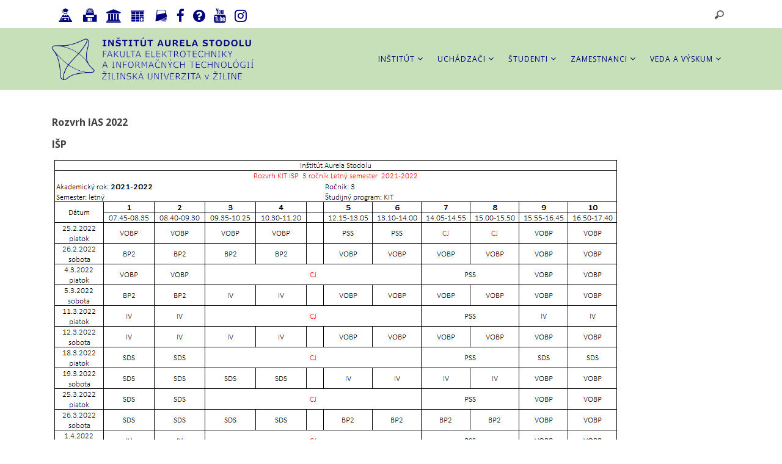

--- FILE ---
content_type: text/html; charset=UTF-8
request_url: https://ias.uniza.sk/rozvrh-ias/
body_size: 14436
content:
<!DOCTYPE html>
<html lang="sk-SK">
<head>
    <meta charset="UTF-8">
    <meta name="viewport" content="width=device-width, initial-scale=1.0">
    <link rel="profile" href="http://gmpg.org/xfn/11">
    <link rel="pingback" href="https://ias.uniza.sk/xmlrpc.php">
    <title>Rozvrh IAS 2022 &#8211; Inštitút Aurela Stodolu &#8211; Žilinská univerzita</title>
<meta name='robots' content='max-image-preview:large' />
<link rel='dns-prefetch' href='//fonts.googleapis.com' />
<link rel='dns-prefetch' href='//s.w.org' />
<link rel="alternate" type="application/rss+xml" title="RSS kanál: Inštitút Aurela Stodolu - Žilinská univerzita &raquo;" href="https://ias.uniza.sk/feed/" />
<link rel="alternate" type="application/rss+xml" title="RSS kanál komentárov webu Inštitút Aurela Stodolu - Žilinská univerzita &raquo;" href="https://ias.uniza.sk/comments/feed/" />
<script type="text/javascript">
window._wpemojiSettings = {"baseUrl":"https:\/\/s.w.org\/images\/core\/emoji\/14.0.0\/72x72\/","ext":".png","svgUrl":"https:\/\/s.w.org\/images\/core\/emoji\/14.0.0\/svg\/","svgExt":".svg","source":{"concatemoji":"https:\/\/ias.uniza.sk\/wp-includes\/js\/wp-emoji-release.min.js"}};
/*! This file is auto-generated */
!function(e,a,t){var n,r,o,i=a.createElement("canvas"),p=i.getContext&&i.getContext("2d");function s(e,t){var a=String.fromCharCode,e=(p.clearRect(0,0,i.width,i.height),p.fillText(a.apply(this,e),0,0),i.toDataURL());return p.clearRect(0,0,i.width,i.height),p.fillText(a.apply(this,t),0,0),e===i.toDataURL()}function c(e){var t=a.createElement("script");t.src=e,t.defer=t.type="text/javascript",a.getElementsByTagName("head")[0].appendChild(t)}for(o=Array("flag","emoji"),t.supports={everything:!0,everythingExceptFlag:!0},r=0;r<o.length;r++)t.supports[o[r]]=function(e){if(!p||!p.fillText)return!1;switch(p.textBaseline="top",p.font="600 32px Arial",e){case"flag":return s([127987,65039,8205,9895,65039],[127987,65039,8203,9895,65039])?!1:!s([55356,56826,55356,56819],[55356,56826,8203,55356,56819])&&!s([55356,57332,56128,56423,56128,56418,56128,56421,56128,56430,56128,56423,56128,56447],[55356,57332,8203,56128,56423,8203,56128,56418,8203,56128,56421,8203,56128,56430,8203,56128,56423,8203,56128,56447]);case"emoji":return!s([129777,127995,8205,129778,127999],[129777,127995,8203,129778,127999])}return!1}(o[r]),t.supports.everything=t.supports.everything&&t.supports[o[r]],"flag"!==o[r]&&(t.supports.everythingExceptFlag=t.supports.everythingExceptFlag&&t.supports[o[r]]);t.supports.everythingExceptFlag=t.supports.everythingExceptFlag&&!t.supports.flag,t.DOMReady=!1,t.readyCallback=function(){t.DOMReady=!0},t.supports.everything||(n=function(){t.readyCallback()},a.addEventListener?(a.addEventListener("DOMContentLoaded",n,!1),e.addEventListener("load",n,!1)):(e.attachEvent("onload",n),a.attachEvent("onreadystatechange",function(){"complete"===a.readyState&&t.readyCallback()})),(e=t.source||{}).concatemoji?c(e.concatemoji):e.wpemoji&&e.twemoji&&(c(e.twemoji),c(e.wpemoji)))}(window,document,window._wpemojiSettings);
</script>
<style type="text/css">
img.wp-smiley,
img.emoji {
	display: inline !important;
	border: none !important;
	box-shadow: none !important;
	height: 1em !important;
	width: 1em !important;
	margin: 0 0.07em !important;
	vertical-align: -0.1em !important;
	background: none !important;
	padding: 0 !important;
}
</style>
	<link rel='stylesheet' id='jquery-ui-css'  href='https://ias.uniza.sk/wp-content/plugins/wp-pagebuilder/assets/css/jquery-ui.css' type='text/css' media='all' />
<link rel='stylesheet' id='animate-css'  href='https://ias.uniza.sk/wp-content/plugins/wp-pagebuilder/assets/css/animate.min.css' type='text/css' media='all' />
<link rel='stylesheet' id='font-awesome-5-css'  href='https://ias.uniza.sk/wp-content/plugins/wp-pagebuilder/assets/css/font-awesome-5.min.css' type='text/css' media='all' />
<link rel='stylesheet' id='wppb-fonts-css'  href='https://ias.uniza.sk/wp-content/plugins/wp-pagebuilder/assets/css/wppb-fonts.css' type='text/css' media='all' />
<link rel='stylesheet' id='wppb-addons-css'  href='https://ias.uniza.sk/wp-content/plugins/wp-pagebuilder/assets/css/wppb-addons.css' type='text/css' media='all' />
<link rel='stylesheet' id='wppb-main-css'  href='https://ias.uniza.sk/wp-content/plugins/wp-pagebuilder/assets/css/wppb-main.css' type='text/css' media='all' />
<link rel='stylesheet' id='wp-block-library-css'  href='https://ias.uniza.sk/wp-includes/css/dist/block-library/style.min.css' type='text/css' media='all' />
<style id='wp-block-library-theme-inline-css' type='text/css'>
.wp-block-audio figcaption{color:#555;font-size:13px;text-align:center}.is-dark-theme .wp-block-audio figcaption{color:hsla(0,0%,100%,.65)}.wp-block-code{border:1px solid #ccc;border-radius:4px;font-family:Menlo,Consolas,monaco,monospace;padding:.8em 1em}.wp-block-embed figcaption{color:#555;font-size:13px;text-align:center}.is-dark-theme .wp-block-embed figcaption{color:hsla(0,0%,100%,.65)}.blocks-gallery-caption{color:#555;font-size:13px;text-align:center}.is-dark-theme .blocks-gallery-caption{color:hsla(0,0%,100%,.65)}.wp-block-image figcaption{color:#555;font-size:13px;text-align:center}.is-dark-theme .wp-block-image figcaption{color:hsla(0,0%,100%,.65)}.wp-block-pullquote{border-top:4px solid;border-bottom:4px solid;margin-bottom:1.75em;color:currentColor}.wp-block-pullquote__citation,.wp-block-pullquote cite,.wp-block-pullquote footer{color:currentColor;text-transform:uppercase;font-size:.8125em;font-style:normal}.wp-block-quote{border-left:.25em solid;margin:0 0 1.75em;padding-left:1em}.wp-block-quote cite,.wp-block-quote footer{color:currentColor;font-size:.8125em;position:relative;font-style:normal}.wp-block-quote.has-text-align-right{border-left:none;border-right:.25em solid;padding-left:0;padding-right:1em}.wp-block-quote.has-text-align-center{border:none;padding-left:0}.wp-block-quote.is-large,.wp-block-quote.is-style-large,.wp-block-quote.is-style-plain{border:none}.wp-block-search .wp-block-search__label{font-weight:700}:where(.wp-block-group.has-background){padding:1.25em 2.375em}.wp-block-separator.has-css-opacity{opacity:.4}.wp-block-separator{border:none;border-bottom:2px solid;margin-left:auto;margin-right:auto}.wp-block-separator.has-alpha-channel-opacity{opacity:1}.wp-block-separator:not(.is-style-wide):not(.is-style-dots){width:100px}.wp-block-separator.has-background:not(.is-style-dots){border-bottom:none;height:1px}.wp-block-separator.has-background:not(.is-style-wide):not(.is-style-dots){height:2px}.wp-block-table thead{border-bottom:3px solid}.wp-block-table tfoot{border-top:3px solid}.wp-block-table td,.wp-block-table th{padding:.5em;border:1px solid;word-break:normal}.wp-block-table figcaption{color:#555;font-size:13px;text-align:center}.is-dark-theme .wp-block-table figcaption{color:hsla(0,0%,100%,.65)}.wp-block-video figcaption{color:#555;font-size:13px;text-align:center}.is-dark-theme .wp-block-video figcaption{color:hsla(0,0%,100%,.65)}.wp-block-template-part.has-background{padding:1.25em 2.375em;margin-top:0;margin-bottom:0}
</style>
<style id='global-styles-inline-css' type='text/css'>
body{--wp--preset--color--black: #000000;--wp--preset--color--cyan-bluish-gray: #abb8c3;--wp--preset--color--white: #ffffff;--wp--preset--color--pale-pink: #f78da7;--wp--preset--color--vivid-red: #cf2e2e;--wp--preset--color--luminous-vivid-orange: #ff6900;--wp--preset--color--luminous-vivid-amber: #fcb900;--wp--preset--color--light-green-cyan: #7bdcb5;--wp--preset--color--vivid-green-cyan: #00d084;--wp--preset--color--pale-cyan-blue: #8ed1fc;--wp--preset--color--vivid-cyan-blue: #0693e3;--wp--preset--color--vivid-purple: #9b51e0;--wp--preset--gradient--vivid-cyan-blue-to-vivid-purple: linear-gradient(135deg,rgba(6,147,227,1) 0%,rgb(155,81,224) 100%);--wp--preset--gradient--light-green-cyan-to-vivid-green-cyan: linear-gradient(135deg,rgb(122,220,180) 0%,rgb(0,208,130) 100%);--wp--preset--gradient--luminous-vivid-amber-to-luminous-vivid-orange: linear-gradient(135deg,rgba(252,185,0,1) 0%,rgba(255,105,0,1) 100%);--wp--preset--gradient--luminous-vivid-orange-to-vivid-red: linear-gradient(135deg,rgba(255,105,0,1) 0%,rgb(207,46,46) 100%);--wp--preset--gradient--very-light-gray-to-cyan-bluish-gray: linear-gradient(135deg,rgb(238,238,238) 0%,rgb(169,184,195) 100%);--wp--preset--gradient--cool-to-warm-spectrum: linear-gradient(135deg,rgb(74,234,220) 0%,rgb(151,120,209) 20%,rgb(207,42,186) 40%,rgb(238,44,130) 60%,rgb(251,105,98) 80%,rgb(254,248,76) 100%);--wp--preset--gradient--blush-light-purple: linear-gradient(135deg,rgb(255,206,236) 0%,rgb(152,150,240) 100%);--wp--preset--gradient--blush-bordeaux: linear-gradient(135deg,rgb(254,205,165) 0%,rgb(254,45,45) 50%,rgb(107,0,62) 100%);--wp--preset--gradient--luminous-dusk: linear-gradient(135deg,rgb(255,203,112) 0%,rgb(199,81,192) 50%,rgb(65,88,208) 100%);--wp--preset--gradient--pale-ocean: linear-gradient(135deg,rgb(255,245,203) 0%,rgb(182,227,212) 50%,rgb(51,167,181) 100%);--wp--preset--gradient--electric-grass: linear-gradient(135deg,rgb(202,248,128) 0%,rgb(113,206,126) 100%);--wp--preset--gradient--midnight: linear-gradient(135deg,rgb(2,3,129) 0%,rgb(40,116,252) 100%);--wp--preset--duotone--dark-grayscale: url('#wp-duotone-dark-grayscale');--wp--preset--duotone--grayscale: url('#wp-duotone-grayscale');--wp--preset--duotone--purple-yellow: url('#wp-duotone-purple-yellow');--wp--preset--duotone--blue-red: url('#wp-duotone-blue-red');--wp--preset--duotone--midnight: url('#wp-duotone-midnight');--wp--preset--duotone--magenta-yellow: url('#wp-duotone-magenta-yellow');--wp--preset--duotone--purple-green: url('#wp-duotone-purple-green');--wp--preset--duotone--blue-orange: url('#wp-duotone-blue-orange');--wp--preset--font-size--small: 13px;--wp--preset--font-size--medium: 20px;--wp--preset--font-size--large: 36px;--wp--preset--font-size--x-large: 42px;}.has-black-color{color: var(--wp--preset--color--black) !important;}.has-cyan-bluish-gray-color{color: var(--wp--preset--color--cyan-bluish-gray) !important;}.has-white-color{color: var(--wp--preset--color--white) !important;}.has-pale-pink-color{color: var(--wp--preset--color--pale-pink) !important;}.has-vivid-red-color{color: var(--wp--preset--color--vivid-red) !important;}.has-luminous-vivid-orange-color{color: var(--wp--preset--color--luminous-vivid-orange) !important;}.has-luminous-vivid-amber-color{color: var(--wp--preset--color--luminous-vivid-amber) !important;}.has-light-green-cyan-color{color: var(--wp--preset--color--light-green-cyan) !important;}.has-vivid-green-cyan-color{color: var(--wp--preset--color--vivid-green-cyan) !important;}.has-pale-cyan-blue-color{color: var(--wp--preset--color--pale-cyan-blue) !important;}.has-vivid-cyan-blue-color{color: var(--wp--preset--color--vivid-cyan-blue) !important;}.has-vivid-purple-color{color: var(--wp--preset--color--vivid-purple) !important;}.has-black-background-color{background-color: var(--wp--preset--color--black) !important;}.has-cyan-bluish-gray-background-color{background-color: var(--wp--preset--color--cyan-bluish-gray) !important;}.has-white-background-color{background-color: var(--wp--preset--color--white) !important;}.has-pale-pink-background-color{background-color: var(--wp--preset--color--pale-pink) !important;}.has-vivid-red-background-color{background-color: var(--wp--preset--color--vivid-red) !important;}.has-luminous-vivid-orange-background-color{background-color: var(--wp--preset--color--luminous-vivid-orange) !important;}.has-luminous-vivid-amber-background-color{background-color: var(--wp--preset--color--luminous-vivid-amber) !important;}.has-light-green-cyan-background-color{background-color: var(--wp--preset--color--light-green-cyan) !important;}.has-vivid-green-cyan-background-color{background-color: var(--wp--preset--color--vivid-green-cyan) !important;}.has-pale-cyan-blue-background-color{background-color: var(--wp--preset--color--pale-cyan-blue) !important;}.has-vivid-cyan-blue-background-color{background-color: var(--wp--preset--color--vivid-cyan-blue) !important;}.has-vivid-purple-background-color{background-color: var(--wp--preset--color--vivid-purple) !important;}.has-black-border-color{border-color: var(--wp--preset--color--black) !important;}.has-cyan-bluish-gray-border-color{border-color: var(--wp--preset--color--cyan-bluish-gray) !important;}.has-white-border-color{border-color: var(--wp--preset--color--white) !important;}.has-pale-pink-border-color{border-color: var(--wp--preset--color--pale-pink) !important;}.has-vivid-red-border-color{border-color: var(--wp--preset--color--vivid-red) !important;}.has-luminous-vivid-orange-border-color{border-color: var(--wp--preset--color--luminous-vivid-orange) !important;}.has-luminous-vivid-amber-border-color{border-color: var(--wp--preset--color--luminous-vivid-amber) !important;}.has-light-green-cyan-border-color{border-color: var(--wp--preset--color--light-green-cyan) !important;}.has-vivid-green-cyan-border-color{border-color: var(--wp--preset--color--vivid-green-cyan) !important;}.has-pale-cyan-blue-border-color{border-color: var(--wp--preset--color--pale-cyan-blue) !important;}.has-vivid-cyan-blue-border-color{border-color: var(--wp--preset--color--vivid-cyan-blue) !important;}.has-vivid-purple-border-color{border-color: var(--wp--preset--color--vivid-purple) !important;}.has-vivid-cyan-blue-to-vivid-purple-gradient-background{background: var(--wp--preset--gradient--vivid-cyan-blue-to-vivid-purple) !important;}.has-light-green-cyan-to-vivid-green-cyan-gradient-background{background: var(--wp--preset--gradient--light-green-cyan-to-vivid-green-cyan) !important;}.has-luminous-vivid-amber-to-luminous-vivid-orange-gradient-background{background: var(--wp--preset--gradient--luminous-vivid-amber-to-luminous-vivid-orange) !important;}.has-luminous-vivid-orange-to-vivid-red-gradient-background{background: var(--wp--preset--gradient--luminous-vivid-orange-to-vivid-red) !important;}.has-very-light-gray-to-cyan-bluish-gray-gradient-background{background: var(--wp--preset--gradient--very-light-gray-to-cyan-bluish-gray) !important;}.has-cool-to-warm-spectrum-gradient-background{background: var(--wp--preset--gradient--cool-to-warm-spectrum) !important;}.has-blush-light-purple-gradient-background{background: var(--wp--preset--gradient--blush-light-purple) !important;}.has-blush-bordeaux-gradient-background{background: var(--wp--preset--gradient--blush-bordeaux) !important;}.has-luminous-dusk-gradient-background{background: var(--wp--preset--gradient--luminous-dusk) !important;}.has-pale-ocean-gradient-background{background: var(--wp--preset--gradient--pale-ocean) !important;}.has-electric-grass-gradient-background{background: var(--wp--preset--gradient--electric-grass) !important;}.has-midnight-gradient-background{background: var(--wp--preset--gradient--midnight) !important;}.has-small-font-size{font-size: var(--wp--preset--font-size--small) !important;}.has-medium-font-size{font-size: var(--wp--preset--font-size--medium) !important;}.has-large-font-size{font-size: var(--wp--preset--font-size--large) !important;}.has-x-large-font-size{font-size: var(--wp--preset--font-size--x-large) !important;}
</style>
<link rel='stylesheet' id='contact-form-7-css'  href='https://ias.uniza.sk/wp-content/plugins/contact-form-7/includes/css/styles.css' type='text/css' media='all' />
<link rel='stylesheet' id='dashicons-css'  href='https://ias.uniza.sk/wp-includes/css/dashicons.min.css' type='text/css' media='all' />
<link rel='stylesheet' id='wpmm_fontawesome_css-css'  href='https://ias.uniza.sk/wp-content/plugins/wp-megamenu/assets/font-awesome-4.7.0/css/font-awesome.min.css' type='text/css' media='all' />
<link rel='stylesheet' id='wpmm_icofont_css-css'  href='https://ias.uniza.sk/wp-content/plugins/wp-megamenu/assets/icofont/icofont.min.css' type='text/css' media='all' />
<link rel='stylesheet' id='wpmm_css-css'  href='https://ias.uniza.sk/wp-content/plugins/wp-megamenu/assets/css/wpmm.css' type='text/css' media='all' />
<link rel='stylesheet' id='wp_megamenu_generated_css-css'  href='https://ias.uniza.sk/wp-content/uploads/wp-megamenu/wp-megamenu.css' type='text/css' media='all' />
<link rel='stylesheet' id='featuresbox_css-css'  href='https://ias.uniza.sk/wp-content/plugins/wp-megamenu/addons/wpmm-featuresbox/wpmm-featuresbox.css' type='text/css' media='all' />
<link rel='stylesheet' id='postgrid_css-css'  href='https://ias.uniza.sk/wp-content/plugins/wp-megamenu/addons/wpmm-gridpost/wpmm-gridpost.css' type='text/css' media='all' />
<link rel='stylesheet' id='wppb-pro-addon-css'  href='https://ias.uniza.sk/wp-content/plugins/wp-pagebuilder-pro/assets/css/wppb-pro-addon.css' type='text/css' media='all' />
<link rel='stylesheet' id='tm-google-font-css'  href='//fonts.googleapis.com/css?family=Open+Sans%3A400%2C300%2C700%2C700%2C600%2C600%2C600' type='text/css' media='all' />
<link rel='stylesheet' id='bootstrap.min-css'  href='https://ias.uniza.sk/wp-content/themes/flatpro/css/bootstrap.min.css' type='text/css' media='all' />
<link rel='stylesheet' id='font-awesome.min-css'  href='https://ias.uniza.sk/wp-content/themes/flatpro/css/font-awesome.min.css' type='text/css' media='all' />
<link rel='stylesheet' id='magnific-popup-css'  href='https://ias.uniza.sk/wp-content/plugins/wp-pagebuilder/assets/css/magnific-popup.css' type='text/css' media='all' />
<link rel='stylesheet' id='flatpro-main-css'  href='https://ias.uniza.sk/wp-content/themes/flatpro/css/main.css' type='text/css' media='all' />
<link rel='stylesheet' id='custom_css-css'  href='https://ias.uniza.sk/wp-content/themes/flatpro/css/custom_css.css' type='text/css' media='all' />
<link rel='stylesheet' id='flexslider-css'  href='https://ias.uniza.sk/wp-content/themes/flatpro/css/flexslider.css' type='text/css' media='all' />
<link rel='stylesheet' id='flatpro-responsive-css'  href='https://ias.uniza.sk/wp-content/themes/flatpro/css/responsive.css' type='text/css' media='all' />
<link rel='stylesheet' id='flatpro-style-css'  href='https://ias.uniza.sk/wp-content/themes/flatpro/style.css' type='text/css' media='all' />
<style id='flatpro-style-inline-css' type='text/css'>

                    a,
                    .bottom-widget .widget ul li a:hover,
                    .widget ul li a:hover,
                    .wppb-portfolio-custom .portfolio-single-items .portfolio-title:hover a,
                    .widget-blog-posts-section .entry-title  a:hover,
                    .entry-header h2.entry-title.blog-entry-title a:hover,
                    .entry-summary .wrap-btn-style a.btn-style:hover,
                    .main-menu-wrap .navbar-toggle:hover,
                    .woocommerce .star-rating span:before,
                    .flatpro-post .blog-post-meta li a:hover,
                    .flatpro-post .content-item-title a:hover,
                    .woocommerce ul.products li.product .added_to_cart,
                    .woocommerce ul.products li.product:hover .button.add_to_cart_button,
                    .woocommerce ul.products li.product:hover .added_to_cart,
                    .woocommerce div.product p.price,
                    .woocommerce div.product span.price,
                    .product_meta .sku_wrapper span.sku,
                    .woocommerce-message::before,
                    .woocommerce a.remove,
                    .themeum-campaign-post .entry-category a:hover,
                    .themeum-campaign-post .entry-author a:hover,
                    .woocommerce ul.products li.product .product-thumbnail-outer:hover .product-content-wrapper a h2,
                    .themeum-campaign-post h3 a:hover,
                    .themeum-woo-product-details .product-content h4 a:hover,
                    .wpneo-campaign-creator-details p:first-child a:hover,
                    #mobile-menu ul li.active>a,
                    #mobile-menu ul li a:hover,
                    .woocommerce .product .product-thumbnail-outer .product-content-wrapper a:hover,
                    .tab-rewards-wrapper h3,
                    ul.wpneo-crowdfunding-update li .wpneo-crowdfunding-update-title,
                    .btn.btn-border-flatpro,
                    .entry-summary .wrap-btn-style a.btn-style,
                    .social-share-wrap ul li a:hover,
                    .wpneo-tabs-menu li a:hover,
                    .product-timeline ul li,
                    .themeum-campaign-post h3 a:hover,
                    .elementor-slick-slider .slick-prev:before,
                    .elementor-slick-slider .slick-next:before,
                    .team-content-socials a:hover,
                    .portfolioFilter a.current,
                    .overlay-btn,
                    .flatpro-post .content-item-title a:hover,
                    .flatpro-widgets a:hover,.elementor-accordion-title.active .elementor-accordion-icon i,
                    .portfolio-tag-cont li a:hover,
                    .portfolio-single-related-post .portfolio-cat a:hover,
                    .header-solid .common-menu-wrap .nav>li.active>a:after
                    { color: #50a2ff; }
                    .social-share ul li:hover,
                    .portfolio-layout2 .overlay-cont2,
                    .layout_3 .portfolio-item-content-in,
                    .mc4wp-form-fields button,
                    .woocommerce-tabs .wc-tabs>li.active:before,
                    .team-content4,
                    .classic-slider .owl-dots .active>span,
                    .project-navigator a.prev:hover,
                    .project-navigator a.next:hover,
                    .woocommerce #respond input#submit:hover,
                    .themeum-pagination .page-numbers li a:hover,
                    .themeum-pagination .page-numbers li span.current,
                    .woocommerce nav.woocommerce-pagination ul li a:hover,
                    .woocommerce nav.woocommerce-pagination ul li span.current,
                    .form-submit input[type=submit],
                    .woocommerce div.product span.onsale,
                    .woocommerce-tabs .nav-tabs>li.active>a,
                    .woocommerce-tabs .nav-tabs>li.active>a:focus,
                    .woocommerce-tabs .nav-tabs>li.active>a:hover,
                    .woocommerce a.button:hover,
                    .woocommerce .woocommerce-info,
                    .woocommerce a.added_to_cart,
                    .woocommerce #respond input#submit, .woocommerce a.button, .woocommerce button.button, .woocommerce input.button,
                    ul.wpneo-crowdfunding-update li:hover span.round-circle,
                    .themeum-product-slider .slick-next:hover,
                    .themeum-product-slider .slick-prev:hover,
                    .flatpro_wooshop_widgets .ui-slider-range,
                    .woocommerce .widget_price_filter .ui-slider .ui-slider-range,
                    .woocommerce .widget_price_filter .ui-slider-horizontal,
                    .woocommerce .widget_price_filter .price_slider_wrapper .ui-widget-content,
                    .flatpro_wooshop_widgets .widget .button,
                    .thm-progress-bar .progress-bar,
                    .order-view .label-info,
                    .team-content-image,
                    .post-meta-info-list-in a:hover,
                    .portfolio-items:hover .caption-full-width,
                    .portfolio-items:hover .portfolio-layout2,.info-wrapper a.white:hover, .portfolio-social-icons ul li a:hover, .portfolio-info .portfolio-tag-cont li:hover, .flatpro-service-content .elementor-icon-box-wrapper:hover, .flatpro-portfolio-button:hover,
                    .widget .tagcloud a:hover,
                    .single_related:hover .overlay-content,.elementor-widget-tabs .themeum-nav-wrapper .elementor-tab-desktop-title.active
                    { background: #50a2ff; }.elementor-accordion-title.active{ background: #50a2ff !important; }.elementor-widget-tabs .themeum-nav-wrapper .elementor-tab-desktop-title.active:after{ border-color: #50a2ff transparent transparent transparent; }
                    input:focus,
                    textarea:focus,
                    keygen:focus,
                    select:focus,
                    .classic-slider.layout2 .classic-slider-btn:hover,
                    .classic-slider.layout3 .classic-slider-btn:hover,
                    .classic-slider.layout4 .classic-slider-btn:hover,
                    .portfolio-slider .portfolio-slider-btn:hover,
                    .carousel-woocommerce .owl-nav .owl-next:hover,
                    .carousel-woocommerce .owl-nav .owl-prev:hover,
                    .themeum-latest-post-content .entry-title a:hover,
                    .common-menu-wrap .nav>li.current>a,
                    .header-solid .common-menu-wrap .nav>li.current>a,
                    .portfolio-filter a:hover,
                    .portfolio-filter a.active,
                    .latest-review-single-layout2 .latest-post-title a:hover,
                    .blog-arrows a:hover,
                    .wpcf7-submit,
                    .themeum-pagination .page-numbers li a:hover,
                    .themeum-pagination .page-numbers li span.current,
                    .woocommerce nav.woocommerce-pagination ul li a:hover,
                    .woocommerce nav.woocommerce-pagination ul li span.current,
                    .portfolio-slider .portfolio-slider-btn,
                    .wpcf7-form input:focus,
                    .btn.btn-border-flatpro,
                    .btn.btn-border-white:hover,
                    .info-wrapper a.white:hover,
                    .testiminial-home3 .client-wrapper
                    { border-color: #50a2ff; }    
                    .wpcf7-submit:hover,
                    .classic-slider.layout2 .classic-slider-btn:hover,
                    .classic-slider.layout3 .classic-slider-btn:hover,
                    .classic-slider.layout4 .classic-slider-btn:hover,
                    .classic-slider.layout4 .container >div,
                    .portfolio-slider .portfolio-slider-btn:hover,
                    .woocommerce #respond input#submit.alt,
                    .woocommerce a.button.alt,
                    .woocommerce button.button.alt,
                    .woocommerce input.button.alt,
                    .mc4wp-form-fields .send-arrow button,
                    .themeum-woo-product-details .addtocart-btn .add_to_cart_button:hover,
                    .themeum-woo-product-details .addtocart-btn .added_to_cart:hover,
                    .post-meta-info-list-in a:hover,
                    .woocommerce-MyAccount-navigation ul li:hover,
                    .carousel-woocommerce .owl-nav .owl-next:hover,
                    .carousel-woocommerce .owl-nav .owl-prev:hover,
                    .woocommerce-MyAccount-navigation ul li.is-active,
                    .portfolio-thumb-wrapper-layout4 .portfolio-thumb:before,
                    .comingsoon .mc4wp-form-fields input[type=submit],
                    .testimonial_content_wrapper ul.slick-dots li.slick-active button,.testimonial_content_wrapper .slick-prev,.testimonial_content_wrapper .slick-next
                    {   background-color: #50a2ff; border-color: #50a2ff; }a:hover,
                    .widget.widget_rss ul li a,
                    .footer-copyright a:hover,
                    .entry-summary .wrap-btn-style a.btn-style:hover{ color: #1481ff; }.error-page-inner a.btn.btn-primary.btn-lg:hover,
                    .btn.btn-primary:hover,
                    input[type=button]:hover,
                    .widget.widget_search #searchform .btn-search:hover,
                    .team-content2,
                    .woocommerce #respond input#submit.alt:hover,
                     .woocommerce a.button.alt:hover,
                     .woocommerce button.button.alt:hover,
                     .woocommerce input.button.alt:hover,
                     .order-view .label-info:hover{ background-color: #1481ff; }.woocommerce a.button:hover{ border-color: #1481ff; }body{font-size:16px;font-family:Open Sans;font-weight: 400;line-height: 26px;color: #7d91aa;}.common-menu-wrap .nav>li>a{font-size:16px;font-family:Open Sans;font-weight: 300;line-height: 54px;color: #cc0421;}h1{font-size:36px;font-family:Open Sans;font-weight: 400;line-height: 36px;color: #cc0421;}h2{font-size:32px;font-family:Open Sans;font-weight: 400;line-height: 32px;color: #cc0421;}h3{font-size:26px;font-family:Open Sans;font-weight: 300;line-height: 28px;color: #cc0421;}h4{font-size:18px;font-family:Open Sans;font-weight: 300;line-height: 26px;color: #cc0421;}h5{font-size:14px;font-family:Open Sans;font-weight: 600;line-height: 26px;color: #cc0421;}.site-header{ background-color: #c7e0ba; }.site-header{ padding-top: 0px; }.site-header{ padding-bottom: 0px; }.site-header{ padding-bottom: 0px; }.site-header.sticky{ position:fixed;top:0;left:auto; z-index:99999;margin:0 auto; width:100%;-webkit-animation: fadeInDown 300ms;animation: fadeInDown 300ms;}.site-header.sticky.header-transparent .main-menu-wrap{ margin-top: 0;}.site-header.sticky{ background-color: #c7e0ba;}.themeum-navbar-header .themeum-navbar-brand img{width:330px; max-width:none;}.subtitle-cover h2{font-size:50px;color:#cc0421;}.breadcrumb>li+li:before, .subtitle-cover .breadcrumb, .subtitle-cover .breadcrumb>.active{color:#000;}.subtitle-cover .breadcrumb a{color:#000;}.subtitle-cover .breadcrumb a:hover{color:#000;}.subtitle-cover{padding:90px 0 90px; margin-bottom: 60px;}body{ background-color: #ffffff; }input[type=submit],input[type="button"].wpneo-image-upload,
                    input[type="button"].wpneo-image-upload-btn,input[type="button"]#addreward,.wpneo-edit-btn,
                    .wpneo-image-upload.float-right,.wpneo-save-btn,.wpneo-cancel-btn,
                    .dashboard-btn-link,#wpneo_active_edit_form,#addcampaignupdate,
                    .wpneo_donate_button,.wpneo-profile-button,.select_rewards_button,
                    .woocommerce-page #payment #place_order,.btn.btn-white:hover,
                    .btn.btn-border-flatpro:hover,.btn.btn-border-white:hover,.woocommerce input.button,
                    input[type="submit"].wpneo-submit-campaign{ background-color: #50a2ff; border-color: #50a2ff; color: #fff !important; border-radius: 4px; }.flatpro-login-register a.flatpro-dashboard{ background-color: #50a2ff; }input[type=submit]:hover,input[type="button"].wpneo-image-upload:hover,input[type="button"].wpneo-image-upload-btn:hover,
                input[type="button"]#addreward:hover,.wpneo-edit-btn:hover,
                .wpneo-image-upload.float-right:hover,.wpneo-save-btn:hover,
                .dashboard-btn-link:hover,#wpneo_active_edit_form:hover,#addcampaignupdate:hover,
                .wpneo_donate_button:hover,.wpneo-profile-button:hover,.select_rewards_button:hover,
            .woocommerce-page #payment #place_order:hover,
            input[type="submit"].wpneo-submit-campaign:hover{ background-color: #1481ff; border-color: #1481ff; color: #fff !important; }.flatpro-login-register a.flatpro-dashboard:hover{ background-color: #1481ff; }.header-solid .common-menu-wrap .nav>li.menu-item-has-children:after, .header-borderimage .common-menu-wrap .nav>li.menu-item-has-children:after, .header-solid .common-menu-wrap .nav>li>a, .header-borderimage .common-menu-wrap .nav>li>a,
            .header-solid .common-menu-wrap .nav>li>a:after, .header-borderimage .common-menu-wrap .nav>li>a:after,.flatpro-search{ color: #ffffff; }.header-solid .common-menu-wrap .nav>li>a:hover, .header-borderimage .common-menu-wrap .nav>li>a:hover,.flatpro-login-register ul li a,.header-solid .common-menu-wrap .nav>li>a:hover:after, .header-borderimage .common-menu-wrap .nav>li>a:hover:after,
        .flatpro-search-wrap a.flatpro-search:hover{ color: #50a2ff; }.header-solid .common-menu-wrap .nav>li.active>a, .common-menu-wrap .nav>li.current-menu-parent.menu-item-has-children > a:after, .header-borderimage .common-menu-wrap .nav>li.active>a{ color: #50a2ff; }.common-menu-wrap .nav>li ul{ background-color: #fff; }.common-menu-wrap .nav>li>ul li a,.common-menu-wrap .nav > li > ul li.mega-child > a{ color: #191919; border-color: #eef0f2; }.common-menu-wrap .nav>li>ul li a:hover,.common-menu-wrap .sub-menu > li.active > a,
        .common-menu-wrap .nav>li>ul li a:hover,
.common-menu-wrap .sub-menu li.active.mega-child a:hover{ color: #50a2ff;}.common-menu-wrap .nav>li > ul::after{ border-color: transparent transparent #fff transparent; }#bottom-wrap{ background-color: #2C2F40; }#bottom-wrap,.bottom-widget .widget h3.widget-title{ color: #7d91aa; }#bottom-wrap a{ color: #7d91aa; }#bottom-wrap a:hover{ color: #50a2ff; }#bottom-wrap{ padding-top: 80px; }#bottom-wrap{ padding-bottom: 45px; }#footer-wrap{ background-color: #c7e0ba; }.footer-copyright { color: #7d91aa; }.menu-footer-menu a{ color: #7d91aa; }.menu-footer-menu a:hover{ color: #50a2ff; }#footer-wrap{ padding-top: 25px; }#footer-wrap{ padding-bottom: 25px; }body.error404,body.page-template-404{ width: 100%; height: 100%; min-height: 100%; }
</style>
<link rel='stylesheet' id='wppb-posts-css-css'  href='https://ias.uniza.sk/wp-content/plugins/wp-pagebuilder/addons/posts/assets/css/posts-addon.css' type='text/css' media='all' />
<link rel='stylesheet' id='open-sans-css'  href='https://fonts.googleapis.com/css?family=Open+Sans%3A300italic%2C400italic%2C600italic%2C300%2C400%2C600&#038;subset=latin%2Clatin-ext&#038;display=fallback' type='text/css' media='all' />
<script type='text/javascript' src='https://ias.uniza.sk/wp-includes/js/jquery/jquery.min.js' id='jquery-core-js'></script>
<script type='text/javascript' src='https://ias.uniza.sk/wp-includes/js/jquery/jquery-migrate.min.js' id='jquery-migrate-js'></script>
<script type='text/javascript' src='https://ias.uniza.sk/wp-content/plugins/wp-megamenu/addons/wpmm-featuresbox/wpmm-featuresbox.js' id='featuresbox-style-js'></script>
<script type='text/javascript' id='postgrid-style-js-extra'>
/* <![CDATA[ */
var postgrid_ajax_load = {"ajax_url":"https:\/\/ias.uniza.sk\/wp-admin\/admin-ajax.php","redirecturl":"https:\/\/ias.uniza.sk\/"};
/* ]]> */
</script>
<script type='text/javascript' src='https://ias.uniza.sk/wp-content/plugins/wp-megamenu/addons/wpmm-gridpost/wpmm-gridpost.js' id='postgrid-style-js'></script>
<link rel="EditURI" type="application/rsd+xml" title="RSD" href="https://ias.uniza.sk/xmlrpc.php?rsd" />
<link rel="wlwmanifest" type="application/wlwmanifest+xml" href="https://ias.uniza.sk/wp-includes/wlwmanifest.xml" /> 
<link rel="canonical" href="https://ias.uniza.sk/rozvrh-ias/" />
<link rel='shortlink' href='https://ias.uniza.sk/?p=397' />
<style type="text/css">.wp-megamenu-wrap > ul.wp-megamenu > li.wpmm_mega_menu > .wpmm-strees-row-container 
                        > ul.wp-megamenu-sub-menu { width: 650px !important;}.wp-megamenu > li.wp-megamenu-item-15.wpmm-item-fixed-width  > ul.wp-megamenu-sub-menu { width: 650px !important;left: calc(100% - 325px - 20px) !important}.wpmm-nav-wrap ul.wp-megamenu>li ul.wp-megamenu-sub-menu #wp-megamenu-item-15>a { }.wpmm-nav-wrap .wp-megamenu>li>ul.wp-megamenu-sub-menu li#wp-megamenu-item-15>a { }li#wp-megamenu-item-15> ul ul ul> li { width: 100%; display: inline-block;} li#wp-megamenu-item-15 a { }#wp-megamenu-item-15> .wp-megamenu-sub-menu { }.wp-megamenu-wrap > ul.wp-megamenu > li.wpmm_mega_menu > .wpmm-strees-row-container 
                        > ul.wp-megamenu-sub-menu { width: 750px !important;}.wp-megamenu > li.wp-megamenu-item-17.wpmm-item-fixed-width  > ul.wp-megamenu-sub-menu { width: 750px !important;left: calc(100% - 375px - 20px) !important}.wpmm-nav-wrap ul.wp-megamenu>li ul.wp-megamenu-sub-menu #wp-megamenu-item-17>a { }.wpmm-nav-wrap .wp-megamenu>li>ul.wp-megamenu-sub-menu li#wp-megamenu-item-17>a { }li#wp-megamenu-item-17> ul ul ul> li { width: 100%; display: inline-block;} li#wp-megamenu-item-17 a { }#wp-megamenu-item-17> .wp-megamenu-sub-menu { }.wp-megamenu-wrap > ul.wp-megamenu > li.wpmm_mega_menu > .wpmm-strees-row-container 
                        > ul.wp-megamenu-sub-menu { width: 750px !important;}.wp-megamenu > li.wp-megamenu-item-16.wpmm-item-fixed-width  > ul.wp-megamenu-sub-menu { width: 750px !important;left: calc(100% - 375px - 20px) !important}.wpmm-nav-wrap ul.wp-megamenu>li ul.wp-megamenu-sub-menu #wp-megamenu-item-16>a { }.wpmm-nav-wrap .wp-megamenu>li>ul.wp-megamenu-sub-menu li#wp-megamenu-item-16>a { }li#wp-megamenu-item-16> ul ul ul> li { width: 100%; display: inline-block;} li#wp-megamenu-item-16 a { }#wp-megamenu-item-16> .wp-megamenu-sub-menu { }.wp-megamenu-wrap > ul.wp-megamenu > li.wpmm_mega_menu > .wpmm-strees-row-container 
                        > ul.wp-megamenu-sub-menu { width: 300px !important;}.wp-megamenu > li.wp-megamenu-item-43.wpmm-item-fixed-width  > ul.wp-megamenu-sub-menu { width: 300px !important;left: calc(100% - 150px - 20px) !important}.wpmm-nav-wrap ul.wp-megamenu>li ul.wp-megamenu-sub-menu #wp-megamenu-item-43>a { }.wpmm-nav-wrap .wp-megamenu>li>ul.wp-megamenu-sub-menu li#wp-megamenu-item-43>a { }li#wp-megamenu-item-43> ul ul ul> li { width: 100%; display: inline-block;} li#wp-megamenu-item-43 a { }#wp-megamenu-item-43> .wp-megamenu-sub-menu { }.wp-megamenu-wrap > ul.wp-megamenu > li.wpmm_mega_menu > .wpmm-strees-row-container 
                        > ul.wp-megamenu-sub-menu { width: 300px !important;}.wp-megamenu > li.wp-megamenu-item-42.wpmm-item-fixed-width  > ul.wp-megamenu-sub-menu { width: 300px !important;left: calc(100% - 150px - 20px) !important}.wpmm-nav-wrap ul.wp-megamenu>li ul.wp-megamenu-sub-menu #wp-megamenu-item-42>a { }.wpmm-nav-wrap .wp-megamenu>li>ul.wp-megamenu-sub-menu li#wp-megamenu-item-42>a { }li#wp-megamenu-item-42> ul ul ul> li { width: 100%; display: inline-block;} li#wp-megamenu-item-42 a { }#wp-megamenu-item-42> .wp-megamenu-sub-menu { }.wp-megamenu-wrap > ul.wp-megamenu > li.wpmm_mega_menu > .wpmm-strees-row-container 
                        > ul.wp-megamenu-sub-menu { width: 100% !important;}.wp-megamenu > li.wp-megamenu-item-64.wpmm-item-fixed-width  > ul.wp-megamenu-sub-menu { width: 100% !important;}.wpmm-nav-wrap ul.wp-megamenu>li ul.wp-megamenu-sub-menu #wp-megamenu-item-64>a { }.wpmm-nav-wrap .wp-megamenu>li>ul.wp-megamenu-sub-menu li#wp-megamenu-item-64>a { }li#wp-megamenu-item-64> ul ul ul> li { width: 100%; display: inline-block;} li#wp-megamenu-item-64 a { }#wp-megamenu-item-64> .wp-megamenu-sub-menu { }.wp-megamenu-wrap > ul.wp-megamenu > li.wpmm_mega_menu > .wpmm-strees-row-container 
                        > ul.wp-megamenu-sub-menu { width: 100% !important;}.wp-megamenu > li.wp-megamenu-item-77.wpmm-item-fixed-width  > ul.wp-megamenu-sub-menu { width: 100% !important;}.wpmm-nav-wrap ul.wp-megamenu>li ul.wp-megamenu-sub-menu #wp-megamenu-item-77>a { }.wpmm-nav-wrap .wp-megamenu>li>ul.wp-megamenu-sub-menu li#wp-megamenu-item-77>a { }li#wp-megamenu-item-77> ul ul ul> li { width: 100%; display: inline-block;} li#wp-megamenu-item-77 a { }#wp-megamenu-item-77> .wp-megamenu-sub-menu { }.wp-megamenu-wrap > ul.wp-megamenu > li.wpmm_mega_menu > .wpmm-strees-row-container 
                        > ul.wp-megamenu-sub-menu { width: 100% !important;}.wp-megamenu > li.wp-megamenu-item-78.wpmm-item-fixed-width  > ul.wp-megamenu-sub-menu { width: 100% !important;}.wpmm-nav-wrap ul.wp-megamenu>li ul.wp-megamenu-sub-menu #wp-megamenu-item-78>a { }.wpmm-nav-wrap .wp-megamenu>li>ul.wp-megamenu-sub-menu li#wp-megamenu-item-78>a { }li#wp-megamenu-item-78> ul ul ul> li { width: 100%; display: inline-block;} li#wp-megamenu-item-78 a { }#wp-megamenu-item-78> .wp-megamenu-sub-menu { }.wp-megamenu-wrap > ul.wp-megamenu > li.wpmm_mega_menu > .wpmm-strees-row-container 
                        > ul.wp-megamenu-sub-menu { width: 100% !important;}.wp-megamenu > li.wp-megamenu-item-80.wpmm-item-fixed-width  > ul.wp-megamenu-sub-menu { width: 100% !important;}.wpmm-nav-wrap ul.wp-megamenu>li ul.wp-megamenu-sub-menu #wp-megamenu-item-80>a { }.wpmm-nav-wrap .wp-megamenu>li>ul.wp-megamenu-sub-menu li#wp-megamenu-item-80>a { }li#wp-megamenu-item-80> ul ul ul> li { width: 100%; display: inline-block;} li#wp-megamenu-item-80 a { }#wp-megamenu-item-80> .wp-megamenu-sub-menu { }.wp-megamenu-wrap > ul.wp-megamenu > li.wpmm_mega_menu > .wpmm-strees-row-container 
                        > ul.wp-megamenu-sub-menu { width: 100% !important;}.wp-megamenu > li.wp-megamenu-item-79.wpmm-item-fixed-width  > ul.wp-megamenu-sub-menu { width: 100% !important;}.wpmm-nav-wrap ul.wp-megamenu>li ul.wp-megamenu-sub-menu #wp-megamenu-item-79>a { }.wpmm-nav-wrap .wp-megamenu>li>ul.wp-megamenu-sub-menu li#wp-megamenu-item-79>a { }li#wp-megamenu-item-79> ul ul ul> li { width: 100%; display: inline-block;} li#wp-megamenu-item-79 a { }#wp-megamenu-item-79> .wp-megamenu-sub-menu { }.wp-megamenu-wrap > ul.wp-megamenu > li.wpmm_mega_menu > .wpmm-strees-row-container 
                        > ul.wp-megamenu-sub-menu { width: 100% !important;}.wp-megamenu > li.wp-megamenu-item-81.wpmm-item-fixed-width  > ul.wp-megamenu-sub-menu { width: 100% !important;}.wpmm-nav-wrap ul.wp-megamenu>li ul.wp-megamenu-sub-menu #wp-megamenu-item-81>a { }.wpmm-nav-wrap .wp-megamenu>li>ul.wp-megamenu-sub-menu li#wp-megamenu-item-81>a { }li#wp-megamenu-item-81> ul ul ul> li { width: 100%; display: inline-block;} li#wp-megamenu-item-81 a { }#wp-megamenu-item-81> .wp-megamenu-sub-menu { }.wp-megamenu-wrap > ul.wp-megamenu > li.wpmm_mega_menu > .wpmm-strees-row-container 
                        > ul.wp-megamenu-sub-menu { width: 100% !important;}.wp-megamenu > li.wp-megamenu-item-82.wpmm-item-fixed-width  > ul.wp-megamenu-sub-menu { width: 100% !important;}.wpmm-nav-wrap ul.wp-megamenu>li ul.wp-megamenu-sub-menu #wp-megamenu-item-82>a { }.wpmm-nav-wrap .wp-megamenu>li>ul.wp-megamenu-sub-menu li#wp-megamenu-item-82>a { }li#wp-megamenu-item-82> ul ul ul> li { width: 100%; display: inline-block;} li#wp-megamenu-item-82 a { }#wp-megamenu-item-82> .wp-megamenu-sub-menu { }.wp-megamenu-wrap > ul.wp-megamenu > li.wpmm_mega_menu > .wpmm-strees-row-container 
                        > ul.wp-megamenu-sub-menu { width: 100% !important;}.wp-megamenu > li.wp-megamenu-item-107.wpmm-item-fixed-width  > ul.wp-megamenu-sub-menu { width: 100% !important;}.wpmm-nav-wrap ul.wp-megamenu>li ul.wp-megamenu-sub-menu #wp-megamenu-item-107>a { }.wpmm-nav-wrap .wp-megamenu>li>ul.wp-megamenu-sub-menu li#wp-megamenu-item-107>a { }li#wp-megamenu-item-107> ul ul ul> li { width: 100%; display: inline-block;} li#wp-megamenu-item-107 a { }#wp-megamenu-item-107> .wp-megamenu-sub-menu { }.wp-megamenu-wrap > ul.wp-megamenu > li.wpmm_mega_menu > .wpmm-strees-row-container 
                        > ul.wp-megamenu-sub-menu { width: 100% !important;}.wp-megamenu > li.wp-megamenu-item-109.wpmm-item-fixed-width  > ul.wp-megamenu-sub-menu { width: 100% !important;}.wpmm-nav-wrap ul.wp-megamenu>li ul.wp-megamenu-sub-menu #wp-megamenu-item-109>a { }.wpmm-nav-wrap .wp-megamenu>li>ul.wp-megamenu-sub-menu li#wp-megamenu-item-109>a { }li#wp-megamenu-item-109> ul ul ul> li { width: 100%; display: inline-block;} li#wp-megamenu-item-109 a { }#wp-megamenu-item-109> .wp-megamenu-sub-menu { }.wp-megamenu-wrap > ul.wp-megamenu > li.wpmm_mega_menu > .wpmm-strees-row-container 
                        > ul.wp-megamenu-sub-menu { width: 100% !important;}.wp-megamenu > li.wp-megamenu-item-110.wpmm-item-fixed-width  > ul.wp-megamenu-sub-menu { width: 100% !important;}.wpmm-nav-wrap ul.wp-megamenu>li ul.wp-megamenu-sub-menu #wp-megamenu-item-110>a { }.wpmm-nav-wrap .wp-megamenu>li>ul.wp-megamenu-sub-menu li#wp-megamenu-item-110>a { }li#wp-megamenu-item-110> ul ul ul> li { width: 100%; display: inline-block;} li#wp-megamenu-item-110 a { }#wp-megamenu-item-110> .wp-megamenu-sub-menu { }.wp-megamenu-wrap > ul.wp-megamenu > li.wpmm_mega_menu > .wpmm-strees-row-container 
                        > ul.wp-megamenu-sub-menu { width: 100% !important;}.wp-megamenu > li.wp-megamenu-item-114.wpmm-item-fixed-width  > ul.wp-megamenu-sub-menu { width: 100% !important;}.wpmm-nav-wrap ul.wp-megamenu>li ul.wp-megamenu-sub-menu #wp-megamenu-item-114>a { }.wpmm-nav-wrap .wp-megamenu>li>ul.wp-megamenu-sub-menu li#wp-megamenu-item-114>a { }li#wp-megamenu-item-114> ul ul ul> li { width: 100%; display: inline-block;} li#wp-megamenu-item-114 a { }#wp-megamenu-item-114> .wp-megamenu-sub-menu { }.wp-megamenu-wrap > ul.wp-megamenu > li.wpmm_mega_menu > .wpmm-strees-row-container 
                        > ul.wp-megamenu-sub-menu { width: 100% !important;}.wp-megamenu > li.wp-megamenu-item-121.wpmm-item-fixed-width  > ul.wp-megamenu-sub-menu { width: 100% !important;}.wpmm-nav-wrap ul.wp-megamenu>li ul.wp-megamenu-sub-menu #wp-megamenu-item-121>a { }.wpmm-nav-wrap .wp-megamenu>li>ul.wp-megamenu-sub-menu li#wp-megamenu-item-121>a { }li#wp-megamenu-item-121> ul ul ul> li { width: 100%; display: inline-block;} li#wp-megamenu-item-121 a { }#wp-megamenu-item-121> .wp-megamenu-sub-menu { }.wp-megamenu-wrap > ul.wp-megamenu > li.wpmm_mega_menu > .wpmm-strees-row-container 
                        > ul.wp-megamenu-sub-menu { width: 100% !important;}.wp-megamenu > li.wp-megamenu-item-124.wpmm-item-fixed-width  > ul.wp-megamenu-sub-menu { width: 100% !important;}.wpmm-nav-wrap ul.wp-megamenu>li ul.wp-megamenu-sub-menu #wp-megamenu-item-124>a { }.wpmm-nav-wrap .wp-megamenu>li>ul.wp-megamenu-sub-menu li#wp-megamenu-item-124>a { }li#wp-megamenu-item-124> ul ul ul> li { width: 100%; display: inline-block;} li#wp-megamenu-item-124 a { }#wp-megamenu-item-124> .wp-megamenu-sub-menu { }.wp-megamenu-wrap > ul.wp-megamenu > li.wpmm_mega_menu > .wpmm-strees-row-container 
                        > ul.wp-megamenu-sub-menu { width: 100% !important;}.wp-megamenu > li.wp-megamenu-item-155.wpmm-item-fixed-width  > ul.wp-megamenu-sub-menu { width: 100% !important;}.wpmm-nav-wrap ul.wp-megamenu>li ul.wp-megamenu-sub-menu #wp-megamenu-item-155>a { }.wpmm-nav-wrap .wp-megamenu>li>ul.wp-megamenu-sub-menu li#wp-megamenu-item-155>a { }li#wp-megamenu-item-155> ul ul ul> li { width: 100%; display: inline-block;} li#wp-megamenu-item-155 a { }#wp-megamenu-item-155> .wp-megamenu-sub-menu { }.wp-megamenu-wrap > ul.wp-megamenu > li.wpmm_mega_menu > .wpmm-strees-row-container 
                        > ul.wp-megamenu-sub-menu { width: 100% !important;}.wp-megamenu > li.wp-megamenu-item-160.wpmm-item-fixed-width  > ul.wp-megamenu-sub-menu { width: 100% !important;}.wpmm-nav-wrap ul.wp-megamenu>li ul.wp-megamenu-sub-menu #wp-megamenu-item-160>a { }.wpmm-nav-wrap .wp-megamenu>li>ul.wp-megamenu-sub-menu li#wp-megamenu-item-160>a { }li#wp-megamenu-item-160> ul ul ul> li { width: 100%; display: inline-block;} li#wp-megamenu-item-160 a { }#wp-megamenu-item-160> .wp-megamenu-sub-menu { }.wp-megamenu-wrap > ul.wp-megamenu > li.wpmm_mega_menu > .wpmm-strees-row-container 
                        > ul.wp-megamenu-sub-menu { width: 100% !important;}.wp-megamenu > li.wp-megamenu-item-158.wpmm-item-fixed-width  > ul.wp-megamenu-sub-menu { width: 100% !important;}.wpmm-nav-wrap ul.wp-megamenu>li ul.wp-megamenu-sub-menu #wp-megamenu-item-158>a { }.wpmm-nav-wrap .wp-megamenu>li>ul.wp-megamenu-sub-menu li#wp-megamenu-item-158>a { }li#wp-megamenu-item-158> ul ul ul> li { width: 100%; display: inline-block;} li#wp-megamenu-item-158 a { }#wp-megamenu-item-158> .wp-megamenu-sub-menu { }.wp-megamenu-wrap > ul.wp-megamenu > li.wpmm_mega_menu > .wpmm-strees-row-container 
                        > ul.wp-megamenu-sub-menu { width: 100% !important;}.wp-megamenu > li.wp-megamenu-item-159.wpmm-item-fixed-width  > ul.wp-megamenu-sub-menu { width: 100% !important;}.wpmm-nav-wrap ul.wp-megamenu>li ul.wp-megamenu-sub-menu #wp-megamenu-item-159>a { }.wpmm-nav-wrap .wp-megamenu>li>ul.wp-megamenu-sub-menu li#wp-megamenu-item-159>a { }li#wp-megamenu-item-159> ul ul ul> li { width: 100%; display: inline-block;} li#wp-megamenu-item-159 a { }#wp-megamenu-item-159> .wp-megamenu-sub-menu { }.wp-megamenu-wrap > ul.wp-megamenu > li.wpmm_mega_menu > .wpmm-strees-row-container 
                        > ul.wp-megamenu-sub-menu { width: 100% !important;}.wp-megamenu > li.wp-megamenu-item-157.wpmm-item-fixed-width  > ul.wp-megamenu-sub-menu { width: 100% !important;}.wpmm-nav-wrap ul.wp-megamenu>li ul.wp-megamenu-sub-menu #wp-megamenu-item-157>a { }.wpmm-nav-wrap .wp-megamenu>li>ul.wp-megamenu-sub-menu li#wp-megamenu-item-157>a { }li#wp-megamenu-item-157> ul ul ul> li { width: 100%; display: inline-block;} li#wp-megamenu-item-157 a { }#wp-megamenu-item-157> .wp-megamenu-sub-menu { }.wp-megamenu-wrap > ul.wp-megamenu > li.wpmm_mega_menu > .wpmm-strees-row-container 
                        > ul.wp-megamenu-sub-menu { width: 100% !important;}.wp-megamenu > li.wp-megamenu-item-161.wpmm-item-fixed-width  > ul.wp-megamenu-sub-menu { width: 100% !important;}.wpmm-nav-wrap ul.wp-megamenu>li ul.wp-megamenu-sub-menu #wp-megamenu-item-161>a { }.wpmm-nav-wrap .wp-megamenu>li>ul.wp-megamenu-sub-menu li#wp-megamenu-item-161>a { }li#wp-megamenu-item-161> ul ul ul> li { width: 100%; display: inline-block;} li#wp-megamenu-item-161 a { }#wp-megamenu-item-161> .wp-megamenu-sub-menu { }.wp-megamenu-wrap > ul.wp-megamenu > li.wpmm_mega_menu > .wpmm-strees-row-container 
                        > ul.wp-megamenu-sub-menu { width: 100% !important;}.wp-megamenu > li.wp-megamenu-item-175.wpmm-item-fixed-width  > ul.wp-megamenu-sub-menu { width: 100% !important;}.wpmm-nav-wrap ul.wp-megamenu>li ul.wp-megamenu-sub-menu #wp-megamenu-item-175>a { }.wpmm-nav-wrap .wp-megamenu>li>ul.wp-megamenu-sub-menu li#wp-megamenu-item-175>a { }li#wp-megamenu-item-175> ul ul ul> li { width: 100%; display: inline-block;} li#wp-megamenu-item-175 a { }#wp-megamenu-item-175> .wp-megamenu-sub-menu { }.wp-megamenu-wrap > ul.wp-megamenu > li.wpmm_mega_menu > .wpmm-strees-row-container 
                        > ul.wp-megamenu-sub-menu { width: 100% !important;}.wp-megamenu > li.wp-megamenu-item-174.wpmm-item-fixed-width  > ul.wp-megamenu-sub-menu { width: 100% !important;}.wpmm-nav-wrap ul.wp-megamenu>li ul.wp-megamenu-sub-menu #wp-megamenu-item-174>a { }.wpmm-nav-wrap .wp-megamenu>li>ul.wp-megamenu-sub-menu li#wp-megamenu-item-174>a { }li#wp-megamenu-item-174> ul ul ul> li { width: 100%; display: inline-block;} li#wp-megamenu-item-174 a { }#wp-megamenu-item-174> .wp-megamenu-sub-menu { }.wp-megamenu-wrap > ul.wp-megamenu > li.wpmm_mega_menu > .wpmm-strees-row-container 
                        > ul.wp-megamenu-sub-menu { width: 100% !important;}.wp-megamenu > li.wp-megamenu-item-176.wpmm-item-fixed-width  > ul.wp-megamenu-sub-menu { width: 100% !important;}.wpmm-nav-wrap ul.wp-megamenu>li ul.wp-megamenu-sub-menu #wp-megamenu-item-176>a { }.wpmm-nav-wrap .wp-megamenu>li>ul.wp-megamenu-sub-menu li#wp-megamenu-item-176>a { }li#wp-megamenu-item-176> ul ul ul> li { width: 100%; display: inline-block;} li#wp-megamenu-item-176 a { }#wp-megamenu-item-176> .wp-megamenu-sub-menu { }.wp-megamenu-wrap > ul.wp-megamenu > li.wpmm_mega_menu > .wpmm-strees-row-container 
                        > ul.wp-megamenu-sub-menu { width: 100% !important;}.wp-megamenu > li.wp-megamenu-item-177.wpmm-item-fixed-width  > ul.wp-megamenu-sub-menu { width: 100% !important;}.wpmm-nav-wrap ul.wp-megamenu>li ul.wp-megamenu-sub-menu #wp-megamenu-item-177>a { }.wpmm-nav-wrap .wp-megamenu>li>ul.wp-megamenu-sub-menu li#wp-megamenu-item-177>a { }li#wp-megamenu-item-177> ul ul ul> li { width: 100%; display: inline-block;} li#wp-megamenu-item-177 a { }#wp-megamenu-item-177> .wp-megamenu-sub-menu { }.wp-megamenu-wrap > ul.wp-megamenu > li.wpmm_mega_menu > .wpmm-strees-row-container 
                        > ul.wp-megamenu-sub-menu { width: 100% !important;}.wp-megamenu > li.wp-megamenu-item-178.wpmm-item-fixed-width  > ul.wp-megamenu-sub-menu { width: 100% !important;}.wpmm-nav-wrap ul.wp-megamenu>li ul.wp-megamenu-sub-menu #wp-megamenu-item-178>a { }.wpmm-nav-wrap .wp-megamenu>li>ul.wp-megamenu-sub-menu li#wp-megamenu-item-178>a { }li#wp-megamenu-item-178> ul ul ul> li { width: 100%; display: inline-block;} li#wp-megamenu-item-178 a { }#wp-megamenu-item-178> .wp-megamenu-sub-menu { }.wp-megamenu-wrap > ul.wp-megamenu > li.wpmm_mega_menu > .wpmm-strees-row-container 
                        > ul.wp-megamenu-sub-menu { width: 100% !important;}.wp-megamenu > li.wp-megamenu-item-180.wpmm-item-fixed-width  > ul.wp-megamenu-sub-menu { width: 100% !important;}.wpmm-nav-wrap ul.wp-megamenu>li ul.wp-megamenu-sub-menu #wp-megamenu-item-180>a { }.wpmm-nav-wrap .wp-megamenu>li>ul.wp-megamenu-sub-menu li#wp-megamenu-item-180>a { }li#wp-megamenu-item-180> ul ul ul> li { width: 100%; display: inline-block;} li#wp-megamenu-item-180 a { }#wp-megamenu-item-180> .wp-megamenu-sub-menu { }.wp-megamenu-wrap > ul.wp-megamenu > li.wpmm_mega_menu > .wpmm-strees-row-container 
                        > ul.wp-megamenu-sub-menu { width: 100% !important;}.wp-megamenu > li.wp-megamenu-item-181.wpmm-item-fixed-width  > ul.wp-megamenu-sub-menu { width: 100% !important;}.wpmm-nav-wrap ul.wp-megamenu>li ul.wp-megamenu-sub-menu #wp-megamenu-item-181>a { }.wpmm-nav-wrap .wp-megamenu>li>ul.wp-megamenu-sub-menu li#wp-megamenu-item-181>a { }li#wp-megamenu-item-181> ul ul ul> li { width: 100%; display: inline-block;} li#wp-megamenu-item-181 a { }#wp-megamenu-item-181> .wp-megamenu-sub-menu { }.wp-megamenu-wrap > ul.wp-megamenu > li.wpmm_mega_menu > .wpmm-strees-row-container 
                        > ul.wp-megamenu-sub-menu { width: 100% !important;}.wp-megamenu > li.wp-megamenu-item-182.wpmm-item-fixed-width  > ul.wp-megamenu-sub-menu { width: 100% !important;}.wpmm-nav-wrap ul.wp-megamenu>li ul.wp-megamenu-sub-menu #wp-megamenu-item-182>a { }.wpmm-nav-wrap .wp-megamenu>li>ul.wp-megamenu-sub-menu li#wp-megamenu-item-182>a { }li#wp-megamenu-item-182> ul ul ul> li { width: 100%; display: inline-block;} li#wp-megamenu-item-182 a { }#wp-megamenu-item-182> .wp-megamenu-sub-menu { }.wp-megamenu-wrap > ul.wp-megamenu > li.wpmm_mega_menu > .wpmm-strees-row-container 
                        > ul.wp-megamenu-sub-menu { width: 100% !important;}.wp-megamenu > li.wp-megamenu-item-183.wpmm-item-fixed-width  > ul.wp-megamenu-sub-menu { width: 100% !important;}.wpmm-nav-wrap ul.wp-megamenu>li ul.wp-megamenu-sub-menu #wp-megamenu-item-183>a { }.wpmm-nav-wrap .wp-megamenu>li>ul.wp-megamenu-sub-menu li#wp-megamenu-item-183>a { }li#wp-megamenu-item-183> ul ul ul> li { width: 100%; display: inline-block;} li#wp-megamenu-item-183 a { }#wp-megamenu-item-183> .wp-megamenu-sub-menu { }.wp-megamenu-wrap > ul.wp-megamenu > li.wpmm_mega_menu > .wpmm-strees-row-container 
                        > ul.wp-megamenu-sub-menu { width: 100% !important;}.wp-megamenu > li.wp-megamenu-item-184.wpmm-item-fixed-width  > ul.wp-megamenu-sub-menu { width: 100% !important;}.wpmm-nav-wrap ul.wp-megamenu>li ul.wp-megamenu-sub-menu #wp-megamenu-item-184>a { }.wpmm-nav-wrap .wp-megamenu>li>ul.wp-megamenu-sub-menu li#wp-megamenu-item-184>a { }li#wp-megamenu-item-184> ul ul ul> li { width: 100%; display: inline-block;} li#wp-megamenu-item-184 a { }#wp-megamenu-item-184> .wp-megamenu-sub-menu { }.wp-megamenu-wrap > ul.wp-megamenu > li.wpmm_mega_menu > .wpmm-strees-row-container 
                        > ul.wp-megamenu-sub-menu { width: 100% !important;}.wp-megamenu > li.wp-megamenu-item-179.wpmm-item-fixed-width  > ul.wp-megamenu-sub-menu { width: 100% !important;}.wpmm-nav-wrap ul.wp-megamenu>li ul.wp-megamenu-sub-menu #wp-megamenu-item-179>a { }.wpmm-nav-wrap .wp-megamenu>li>ul.wp-megamenu-sub-menu li#wp-megamenu-item-179>a { }li#wp-megamenu-item-179> ul ul ul> li { width: 100%; display: inline-block;} li#wp-megamenu-item-179 a { }#wp-megamenu-item-179> .wp-megamenu-sub-menu { }.wp-megamenu-wrap > ul.wp-megamenu > li.wpmm_mega_menu > .wpmm-strees-row-container 
                        > ul.wp-megamenu-sub-menu { width: 100% !important;}.wp-megamenu > li.wp-megamenu-item-185.wpmm-item-fixed-width  > ul.wp-megamenu-sub-menu { width: 100% !important;}.wpmm-nav-wrap ul.wp-megamenu>li ul.wp-megamenu-sub-menu #wp-megamenu-item-185>a { }.wpmm-nav-wrap .wp-megamenu>li>ul.wp-megamenu-sub-menu li#wp-megamenu-item-185>a { }li#wp-megamenu-item-185> ul ul ul> li { width: 100%; display: inline-block;} li#wp-megamenu-item-185 a { }#wp-megamenu-item-185> .wp-megamenu-sub-menu { }.wp-megamenu-wrap > ul.wp-megamenu > li.wpmm_mega_menu > .wpmm-strees-row-container 
                        > ul.wp-megamenu-sub-menu { width: 100% !important;}.wp-megamenu > li.wp-megamenu-item-186.wpmm-item-fixed-width  > ul.wp-megamenu-sub-menu { width: 100% !important;}.wpmm-nav-wrap ul.wp-megamenu>li ul.wp-megamenu-sub-menu #wp-megamenu-item-186>a { }.wpmm-nav-wrap .wp-megamenu>li>ul.wp-megamenu-sub-menu li#wp-megamenu-item-186>a { }li#wp-megamenu-item-186> ul ul ul> li { width: 100%; display: inline-block;} li#wp-megamenu-item-186 a { }#wp-megamenu-item-186> .wp-megamenu-sub-menu { }.wp-megamenu-wrap > ul.wp-megamenu > li.wpmm_mega_menu > .wpmm-strees-row-container 
                        > ul.wp-megamenu-sub-menu { width: 100% !important;}.wp-megamenu > li.wp-megamenu-item-187.wpmm-item-fixed-width  > ul.wp-megamenu-sub-menu { width: 100% !important;}.wpmm-nav-wrap ul.wp-megamenu>li ul.wp-megamenu-sub-menu #wp-megamenu-item-187>a { }.wpmm-nav-wrap .wp-megamenu>li>ul.wp-megamenu-sub-menu li#wp-megamenu-item-187>a { }li#wp-megamenu-item-187> ul ul ul> li { width: 100%; display: inline-block;} li#wp-megamenu-item-187 a { }#wp-megamenu-item-187> .wp-megamenu-sub-menu { }.wp-megamenu-wrap > ul.wp-megamenu > li.wpmm_mega_menu > .wpmm-strees-row-container 
                        > ul.wp-megamenu-sub-menu { width: 100% !important;}.wp-megamenu > li.wp-megamenu-item-188.wpmm-item-fixed-width  > ul.wp-megamenu-sub-menu { width: 100% !important;}.wpmm-nav-wrap ul.wp-megamenu>li ul.wp-megamenu-sub-menu #wp-megamenu-item-188>a { }.wpmm-nav-wrap .wp-megamenu>li>ul.wp-megamenu-sub-menu li#wp-megamenu-item-188>a { }li#wp-megamenu-item-188> ul ul ul> li { width: 100%; display: inline-block;} li#wp-megamenu-item-188 a { }#wp-megamenu-item-188> .wp-megamenu-sub-menu { }.wp-megamenu-wrap > ul.wp-megamenu > li.wpmm_mega_menu > .wpmm-strees-row-container 
                        > ul.wp-megamenu-sub-menu { width: 100% !important;}.wp-megamenu > li.wp-megamenu-item-190.wpmm-item-fixed-width  > ul.wp-megamenu-sub-menu { width: 100% !important;}.wpmm-nav-wrap ul.wp-megamenu>li ul.wp-megamenu-sub-menu #wp-megamenu-item-190>a { }.wpmm-nav-wrap .wp-megamenu>li>ul.wp-megamenu-sub-menu li#wp-megamenu-item-190>a { }li#wp-megamenu-item-190> ul ul ul> li { width: 100%; display: inline-block;} li#wp-megamenu-item-190 a { }#wp-megamenu-item-190> .wp-megamenu-sub-menu { }.wp-megamenu-wrap > ul.wp-megamenu > li.wpmm_mega_menu > .wpmm-strees-row-container 
                        > ul.wp-megamenu-sub-menu { width: 100% !important;}.wp-megamenu > li.wp-megamenu-item-189.wpmm-item-fixed-width  > ul.wp-megamenu-sub-menu { width: 100% !important;}.wpmm-nav-wrap ul.wp-megamenu>li ul.wp-megamenu-sub-menu #wp-megamenu-item-189>a { }.wpmm-nav-wrap .wp-megamenu>li>ul.wp-megamenu-sub-menu li#wp-megamenu-item-189>a { }li#wp-megamenu-item-189> ul ul ul> li { width: 100%; display: inline-block;} li#wp-megamenu-item-189 a { }#wp-megamenu-item-189> .wp-megamenu-sub-menu { }.wp-megamenu-wrap > ul.wp-megamenu > li.wpmm_mega_menu > .wpmm-strees-row-container 
                        > ul.wp-megamenu-sub-menu { width: 100% !important;}.wp-megamenu > li.wp-megamenu-item-211.wpmm-item-fixed-width  > ul.wp-megamenu-sub-menu { width: 100% !important;}.wpmm-nav-wrap ul.wp-megamenu>li ul.wp-megamenu-sub-menu #wp-megamenu-item-211>a { }.wpmm-nav-wrap .wp-megamenu>li>ul.wp-megamenu-sub-menu li#wp-megamenu-item-211>a { }li#wp-megamenu-item-211> ul ul ul> li { width: 100%; display: inline-block;} li#wp-megamenu-item-211 a { }#wp-megamenu-item-211> .wp-megamenu-sub-menu { }.wp-megamenu-wrap > ul.wp-megamenu > li.wpmm_mega_menu > .wpmm-strees-row-container 
                        > ul.wp-megamenu-sub-menu { width: 100% !important;}.wp-megamenu > li.wp-megamenu-item-216.wpmm-item-fixed-width  > ul.wp-megamenu-sub-menu { width: 100% !important;}.wpmm-nav-wrap ul.wp-megamenu>li ul.wp-megamenu-sub-menu #wp-megamenu-item-216>a { }.wpmm-nav-wrap .wp-megamenu>li>ul.wp-megamenu-sub-menu li#wp-megamenu-item-216>a { }li#wp-megamenu-item-216> ul ul ul> li { width: 100%; display: inline-block;} li#wp-megamenu-item-216 a { }#wp-megamenu-item-216> .wp-megamenu-sub-menu { }.wp-megamenu-wrap > ul.wp-megamenu > li.wpmm_mega_menu > .wpmm-strees-row-container 
                        > ul.wp-megamenu-sub-menu { width: 100% !important;}.wp-megamenu > li.wp-megamenu-item-217.wpmm-item-fixed-width  > ul.wp-megamenu-sub-menu { width: 100% !important;}.wpmm-nav-wrap ul.wp-megamenu>li ul.wp-megamenu-sub-menu #wp-megamenu-item-217>a { }.wpmm-nav-wrap .wp-megamenu>li>ul.wp-megamenu-sub-menu li#wp-megamenu-item-217>a { }li#wp-megamenu-item-217> ul ul ul> li { width: 100%; display: inline-block;} li#wp-megamenu-item-217 a { }#wp-megamenu-item-217> .wp-megamenu-sub-menu { }.wp-megamenu-wrap > ul.wp-megamenu > li.wpmm_mega_menu > .wpmm-strees-row-container 
                        > ul.wp-megamenu-sub-menu { width: 100% !important;}.wp-megamenu > li.wp-megamenu-item-220.wpmm-item-fixed-width  > ul.wp-megamenu-sub-menu { width: 100% !important;}.wpmm-nav-wrap ul.wp-megamenu>li ul.wp-megamenu-sub-menu #wp-megamenu-item-220>a { }.wpmm-nav-wrap .wp-megamenu>li>ul.wp-megamenu-sub-menu li#wp-megamenu-item-220>a { }li#wp-megamenu-item-220> ul ul ul> li { width: 100%; display: inline-block;} li#wp-megamenu-item-220 a { }#wp-megamenu-item-220> .wp-megamenu-sub-menu { }.wp-megamenu-wrap > ul.wp-megamenu > li.wpmm_mega_menu > .wpmm-strees-row-container 
                        > ul.wp-megamenu-sub-menu { width: 100% !important;}.wp-megamenu > li.wp-megamenu-item-382.wpmm-item-fixed-width  > ul.wp-megamenu-sub-menu { width: 100% !important;}.wpmm-nav-wrap ul.wp-megamenu>li ul.wp-megamenu-sub-menu #wp-megamenu-item-382>a { }.wpmm-nav-wrap .wp-megamenu>li>ul.wp-megamenu-sub-menu li#wp-megamenu-item-382>a { }li#wp-megamenu-item-382> ul ul ul> li { width: 100%; display: inline-block;} li#wp-megamenu-item-382 a { }#wp-megamenu-item-382> .wp-megamenu-sub-menu { }.wp-megamenu-wrap > ul.wp-megamenu > li.wpmm_mega_menu > .wpmm-strees-row-container 
                        > ul.wp-megamenu-sub-menu { width: 100% !important;}.wp-megamenu > li.wp-megamenu-item-383.wpmm-item-fixed-width  > ul.wp-megamenu-sub-menu { width: 100% !important;}.wpmm-nav-wrap ul.wp-megamenu>li ul.wp-megamenu-sub-menu #wp-megamenu-item-383>a { }.wpmm-nav-wrap .wp-megamenu>li>ul.wp-megamenu-sub-menu li#wp-megamenu-item-383>a { }li#wp-megamenu-item-383> ul ul ul> li { width: 100%; display: inline-block;} li#wp-megamenu-item-383 a { }#wp-megamenu-item-383> .wp-megamenu-sub-menu { }.wp-megamenu-wrap > ul.wp-megamenu > li.wpmm_mega_menu > .wpmm-strees-row-container 
                        > ul.wp-megamenu-sub-menu { width: 100% !important;}.wp-megamenu > li.wp-megamenu-item-465.wpmm-item-fixed-width  > ul.wp-megamenu-sub-menu { width: 100% !important;}.wpmm-nav-wrap ul.wp-megamenu>li ul.wp-megamenu-sub-menu #wp-megamenu-item-465>a { }.wpmm-nav-wrap .wp-megamenu>li>ul.wp-megamenu-sub-menu li#wp-megamenu-item-465>a { }li#wp-megamenu-item-465> ul ul ul> li { width: 100%; display: inline-block;} li#wp-megamenu-item-465 a { }#wp-megamenu-item-465> .wp-megamenu-sub-menu { }.wp-megamenu-wrap > ul.wp-megamenu > li.wpmm_mega_menu > .wpmm-strees-row-container 
                        > ul.wp-megamenu-sub-menu { width: 100% !important;}.wp-megamenu > li.wp-megamenu-item-466.wpmm-item-fixed-width  > ul.wp-megamenu-sub-menu { width: 100% !important;}.wpmm-nav-wrap ul.wp-megamenu>li ul.wp-megamenu-sub-menu #wp-megamenu-item-466>a { }.wpmm-nav-wrap .wp-megamenu>li>ul.wp-megamenu-sub-menu li#wp-megamenu-item-466>a { }li#wp-megamenu-item-466> ul ul ul> li { width: 100%; display: inline-block;} li#wp-megamenu-item-466 a { }#wp-megamenu-item-466> .wp-megamenu-sub-menu { }</style><style type="text/css"></style>		<style type="text/css" id="wp-custom-css">
			html[lang='en-US'] div.logo-wrapper img.enter-logo {
    width: 360px;
}

body { color: #404040; }

.aligncenter { text-align: center; }

img { image-rendering: -webkit-optimize-contrast; }

a.modal-link { color: #4f4f4f; }
.wppb-post-grid-one {
	 padding: 5px 5px; border-radius: 5px; 
	box-shadow: none; 
}

#vrchne_menu { height: 101px; background-color: #563727;  }

.entry-summary { padding-bottom: 20px; }

#sidebar .widget ul li { line-height: 20px; }

.wppb-post-grid-one:hover {
	
box-shadow: 1px 2px 4px silver;
	transition: box-shadow 0.5s ease-in-out;
}

.gb-entry article { border: 1px solid gray; border-radius: 10px; padding: 10px; }
.gb-entry-admin_reply { background-color: #f0f0f0;}
.gb-admin_reply_uid { font-weight: bold; color: blue;}

.single-content-flat p { font-size: 16px; 
}

.single-content-flat ul { font-size: 16px; line-height: 20px margin-bottom: 20px;
}
.single-content-flat li { margin-bottom: 15px;}



.wpp-post-title { font-size: 14px; font-weight: 300; }

.single .flatpro-post .content-item-title { font-size: 26px; line-height: 34px}

.flatpro-post .content-item-title a { color: #CC0421; }

.wp-post-image { display: none; }

div.wppb-post-grid-img {  float: left; margin: 7px 8px 0px 0px;  padding: 0; }
.wppb-post-grid-img img { width: 60px; height: 60px; object-fit: cover; margin: 0 !important; padding: 0; }

.slick-slide img { max-width: 100%; height: auto; display: block; }

#searchform { 
	float: right;
	margin-top: 0.7rem; 
	text-align: right; 
}
.form-control { padding: 0.2rem;}

input[type=search] {
	width: 25px; 
	padding-left: 25px;
	background:  url('https://feit.uniza.sk/search-icon.png') no-repeat 2px center;
	background-size: 16px 16px; 
  -webkit-transition: width 0.4s ease-in-out;
  transition: width 0.4s ease-in-out;
	border: 0; 
}

input[type=search]:focus {
	width: 180px;
	padding-left: 32px;
	color: #000;
	background-color: #fff;
	cursor: auto;
	border: 1px solid silver; 
}


#top-head i.fa { font-size: 23px !important; padding: 12px 0 0 10px; }
#top-head i.fa-teacher { font-size: 25px !important; }
#top-head i.fa-ukuniza { font-size: 26px !important; }
#top-head i.fa-university { font-size: 22px !important; }
#top-head i.fa-uniza { font-size: 25px !important; }



#top-head { padding-bottom: 5px;  position: relative; z-index: 999; 
}
a i.fa { color: #000080; }
a:hover i.fa { color: gray; }

.logo-wrapper { padding: 15px 0; }

.footer-copyright { font-size: 1.0em; font-weight: 400; width: 100%; text-align: center; color: #000080;  }

#wp-megamenu-primary>.wpmm-nav-wrap .wp-megamenu>li>ul.wp-megamenu-sub-menu li.wpmm-type-widget>a, #wp-megamenu-primary>.wpmm-nav-wrap .wp-megamenu>li .wpmm-strees-row-container>ul.wp-megamenu-sub-menu li.wpmm-type-widget>a, #wp-megamenu-primary>.wpmm-nav-wrap .wp-megamenu>li .wpmm-strees-row-and-content-container>ul.wp-megamenu-sub-menu li.wpmm-type-widget>a { text-transform: none; }

#wp-megamenu-primary>.wpmm-nav-wrap .wp-megamenu>li>ul.wp-megamenu-sub-menu li.wpmm-type-widget:hover>a { background-color: #222538; color: white; }

.wp-megamenu-wrap > .wpmm-nav-wrap .wp-megamenu >li > ul.wp-megamenu-sub-menu li.wpmm-type-widget > a, .wp-megamenu-wrap > .wpmm-nav-wrap .wp-megamenu >li .wpmm-strees-row-container > ul.wp-megamenu-sub-menu li.wpmm-type-widget > a, .wp-megamenu-wrap > .wpmm-nav-wrap .wp-megamenu >li .wpmm-strees-row-and-content-container > ul.wp-megamenu-sub-menu li.wpmm-type-widget > a { margin: 0; }

.wp-megamenu-wrap .wpmm-nav-wrap > ul.wp-megamenu ul.wp-megamenu-sub-menu li.wpmm-type-widget { margin: 0; }

#wp-megamenu-primary>.wpmm-nav-wrap ul.wp-megamenu li.wpmm-type-widget .wpmm-item-title {
	font-weight: bold; 
}

#menu-dropdown1 li a {
	color: white; 
	font-size: 14px;
	font-weight: 700;
	line-height: 24px;
	text-shadow: 1px 1px 1px black; 
}

div.wppb-widget ul li { margin: 0 0 10px 0; }


.subtitle-cover { display: none; }

.single-wrapper-content { margin: 0 auto; }

#main { background-color: white; }

.widget-area { margin-top: 50px; }


@media screen and (max-width: 991px) {
	#vrchne_menu { height: auto; }
	#searchform { float: none; }
	div.logo-wrapper { text-align: center; display: block; width: 100% !important; }
	img.enter-logo { padding-bottom: 9px; width: 280px !important;margin: 0 auto;  }
	#top-head i.fa { font-size: 18px; padding: 12px 0 0 5px; }
}

.wpmm_mobile_menu_btn i.fa { color: white; }

.page-template-homepage ul, .page-template-homepage ul a { color: white; list-style-type: none; font-weight: bold;  }

.entry-blog h3 { margin-top: 30px; }

.widget.widget_rss ul li { padding: 0 0 10px 0; }
.widget.widget_rss ul { list-style-type: circle; font-size: 14px; }

ul.menu a i { font-size: 12px; margin-left: 3px; color: gray; }




/* PUBLIKACIE */
.publikacieAPI h3 {
	display: block; margin: 15px 0 20px 0; font-weight: 900;
}

.publikacieAPI hr { border: 1px dotted silver; }

.publikacieAPI p { margin: 20px 3%; }

.publikacieAPI select, .publikacieAPI input { background-color: #C7E0BA; padding: 8px 20px; font-weight: 300; font-size: 14px; line-height: 22px; color: black !important; border-radius: 8px; }

.publikacieAPI input.disable { background-color: silver !important; cursor: not-allowed;  }

.publikacieAPI span.nasielsom { font-weight: 300; display: inline-block; padding: 20px 0 0 0; }

.metaInfo {
	text-align: center;
	display: block; 
	margin: 0 auto; 
	font-size: 14px; 
	color: gray;
}

		</style>
		
	<style>
		.wppb-carousel-addon { visibility: hidden; }
	</style>
</head>
<body class="page-template-default page page-id-397 wp-megamenu fullwidth-bg wppb-body wppb-body-page wppb-body-page-397 wppb-body-single-397">  
     
<div id="page" class="hfeed site fullwidth">

<div id="top-head">
	<div class="container"> 
	<a href="http://vzdelavanie.uniza.sk" title="Vzdelávanie"><i class="fa fa-teacher"></i></a>
	<a href="http://ukzu.uniza.sk/" title="Univezitná knižnica"><i class="fa fa-ukuniza"></i></a>
		<a href="https://shportal1.uniza.sk/unizadocs/aplikacie/SitePages/Domov.aspx" title="Intranet"><i class="fa fa-university"></i></a>
		<a href="https://ess.iedu.sk/irj/portal" title="Zamestnanecký portál"><i class="fa fa-uniza"></i></a>
		<a href="https://www.uniza.sk/index.php/zamestnanci/vseobecne-informacie/adresar-zamestnancov" title="Adresár zamestnancov"><i class="fa fa-journal"></i></a>		
		<a href="https://www.facebook.com/feit.uniza.sk/" title="Facebook"><i class="fa fa-facebook"></i></a>
		<a href="http://helpdesk.uniza.sk/ikt/" title="Helpdesk"><i class="fa fa-question-circle"></i></a>
		<a href="https://www.youtube.com/channel/UCtbu4ih0gz6iLU5XvHeqTKw/videos" title="Youtube"><i class="fa fa-youtube"></i></a>
		<a href="https://www.instagram.com/feit_uniza/" title="Instagram"><i class="fa fa-instagram"></i></a>		
		


		<form method="get" id="searchform" action="https://ias.uniza.sk/" >
    <input type="search" value="" name="s" id="s" class="form-control" placeholder="Hľadať . . . . ." autocomplete="off" />
</form>	</div>
	
</div>
<div id="vrchne_menu">
<header id="masthead" class="site-header header header-solid enable-sticky ">
  	<div class="container">
  			<div class="main-menu-wrap row align-items-center clearfix">
            <div class="col-sm-6 col-md-3 col-lg-3 col-6">
      				  <div class="themeum-navbar-header">
          					<div class="logo-wrapper">
            						  <a class="themeum-navbar-brand" href="https://ias.uniza.sk">
              												                											    <img class="enter-logo img-responsive" src="https://ias.uniza.sk/wp-content/uploads/2021/10/logo-ias-blue.png" alt="Logo" title="Logo">
                										              							 </a>
          					  </div>	 
      				  </div><!--/#themeum-navbar-header-->   
    				</div><!--/.col-sm-2-->

             
                      <div class="col-md-12 col-lg-12 common-menu">
                            					<div id="main-menu" class="common-menu-wrap">
          					<nav id="wp-megamenu-primary" class="wp-megamenu-wrap   ">
			<div class="wpmm-fullwidth-wrap"></div>
			<div class="wpmm-nav-wrap wpmm-main-wrap-primary">
				<a href="javascript:;" class="wpmm_mobile_menu_btn "><i class="fa fa-bars"></i> </a> 
					<ul id="menu-hlavne-menu" class="wp-megamenu" ><li id="wp-megamenu-item-15" class="menu-item menu-item-type-custom menu-item-object-custom wp-megamenu-item-15  wpmm_mega_menu  wpmm-fadein wpmm-item-fixed-width wpmm-strees-default wpmm-submenu-right"><a href="#">Inštitút <b class="fa fa-angle-down"></b> </a>
<ul class="wp-megamenu-sub-menu" >
	<li id="wp-megamenu-item-7436050069530330413" class="wpmm-row wp-megamenu-item-7436050069530330413 wpmm-submenu-right">
	<ul class="wp-megamenu-sub-menu" >
		<li id="wp-megamenu-item-1.556556244399E+19" class="wpmm-col wpmm-col-6 wp-megamenu-item-1.556556244399E+19 wpmm-submenu-right">
		<ul class="wp-megamenu-sub-menu" >
			<li class="menu-item wpmm-type-widget menu-widget-class wpmm-type-widget wp-megamenu-item-15 wpmm-submenu-right"><h4 class="wpmm-item-title">Všeobecné informácie</h4><div class="menu-katedra-vseobecne-informacie-container"><ul id="menu-katedra-vseobecne-informacie" class="menu"><li id="menu-item-124" class="menu-item menu-item-type-post_type menu-item-object-page menu-item-124"><a href="https://ias.uniza.sk/historia-sucasnost/">História a súčasnosť</a></li>
<li id="menu-item-64" class="menu-item menu-item-type-post_type menu-item-object-page menu-item-64"><a href="https://ias.uniza.sk/zamestnanci/">Zamestnanci</a></li>
<li id="menu-item-155" class="menu-item menu-item-type-post_type menu-item-object-page menu-item-155"><a href="https://ias.uniza.sk/kontakt/">Kontakt</a></li>
</ul></div></li>
		</ul>
</li>
		<li id="wp-megamenu-item-1.5154347275286E+19" class="wpmm-col wpmm-col-6 wp-megamenu-item-1.5154347275286E+19 wpmm-submenu-right">
		<ul class="wp-megamenu-sub-menu" >
			<li class="menu-item wpmm-type-widget menu-widget-class wpmm-type-widget wp-megamenu-item-15 wpmm-submenu-right"><h4 class="wpmm-item-title">Oddelenia katedry</h4><div class="menu-katedra-oddelenia-container"><ul id="menu-katedra-oddelenia" class="menu"><li id="menu-item-211" class="menu-item menu-item-type-post_type menu-item-object-page menu-item-211"><a href="https://ias.uniza.sk/oddelenie-optiky-a-fotoniky/">Laboratórium polovodičových systémov</a></li>
<li id="menu-item-217" class="menu-item menu-item-type-post_type menu-item-object-page menu-item-217"><a href="https://ias.uniza.sk/oddelenie-akustiky-a-materialov/">Laboratórium optických metód</a></li>
<li id="menu-item-216" class="menu-item menu-item-type-post_type menu-item-object-page menu-item-216"><a href="https://ias.uniza.sk/oddelenie-vseobecnej-fyziky-a-elementarnych-castic/">Laboratórium chemickej syntézy</a></li>
</ul></div></li>
		</ul>
</li>
	</ul>
</li>
</ul>
</li>
<li id="wp-megamenu-item-16" class="menu-item menu-item-type-custom menu-item-object-custom wp-megamenu-item-16  wpmm_mega_menu  wpmm-fadein wpmm-item-fixed-width wpmm-strees-default wpmm-submenu-right"><a href="#">Uchádzači <b class="fa fa-angle-down"></b> </a>
<ul class="wp-megamenu-sub-menu" >
	<li id="wp-megamenu-item-4282388314246798787" class="wpmm-row wp-megamenu-item-4282388314246798787 wpmm-submenu-right">
	<ul class="wp-megamenu-sub-menu" >
		<li id="wp-megamenu-item-5154858265462117839" class="wpmm-col wpmm-col-4 wp-megamenu-item-5154858265462117839 wpmm-submenu-right">
		<ul class="wp-megamenu-sub-menu" >
			<li class="menu-item wpmm-type-widget menu-widget-class wpmm-type-widget wp-megamenu-item-16 wpmm-submenu-right"><h4 class="wpmm-item-title">Všeobecné informácie</h4><div class="menu-uchadzaci-vseobecne-informacie-container"><ul id="menu-uchadzaci-vseobecne-informacie" class="menu"><li id="menu-item-107" class="menu-item menu-item-type-post_type menu-item-object-page menu-item-107"><a href="https://ias.uniza.sk/preco-studovat-na-ias/">Prečo študovať na IAS FEIT</a></li>
<li id="menu-item-109" class="menu-item menu-item-type-custom menu-item-object-custom menu-item-109"><a href="https://www.uniza.sk/index.php/uchadzaci/vseobecne-informacie/stipendia">Štipendiá <i class="fa fa-external-link"></i></a></li>
<li id="menu-item-110" class="menu-item menu-item-type-custom menu-item-object-custom menu-item-110"><a href="http://www.uniza.sk/index.php/uchadzaci/vseobecne-informacie/studium-v-zahranici">Štúdium v zahraničí <i class="fa fa-external-link"></i></a></li>
</ul></div></li>
		</ul>
</li>
		<li id="wp-megamenu-item-8751537128030837896" class="wpmm-col wpmm-col-4 wp-megamenu-item-8751537128030837896 wpmm-submenu-right">
		<ul class="wp-megamenu-sub-menu" >
			<li class="menu-item wpmm-type-widget menu-widget-class wpmm-type-widget wp-megamenu-item-16 wpmm-submenu-right"><h4 class="wpmm-item-title">Možnosti štúdia</h4><div class="menu-uchadzaci-moznosti-studia-container"><ul id="menu-uchadzaci-moznosti-studia" class="menu"><li id="menu-item-114" class="menu-item menu-item-type-post_type menu-item-object-page menu-item-114"><a href="https://ias.uniza.sk/bakalarske-studium/">Bakalárske štúdium</a></li>
<li id="menu-item-121" class="menu-item menu-item-type-post_type menu-item-object-page menu-item-121"><a href="https://ias.uniza.sk/doktorandske-studium/">Doktorandské štúdium</a></li>
</ul></div></li>
		</ul>
</li>
		<li id="wp-megamenu-item-7962381500811410857" class="wpmm-col wpmm-col-4 wp-megamenu-item-7962381500811410857 wpmm-submenu-right">
		<ul class="wp-megamenu-sub-menu" >
			<li class="menu-item wpmm-type-widget menu-widget-class wpmm-type-widget wp-megamenu-item-16 wpmm-submenu-right"><h4 class="wpmm-item-title">Študentský život</h4><div class="menu-uchadzaci-studentsky-zivot-container"><ul id="menu-uchadzaci-studentsky-zivot" class="menu"><li id="menu-item-157" class="menu-item menu-item-type-custom menu-item-object-custom menu-item-157"><a href="https://www.uniza.sk/index.php/uchadzaci/studentsky-zivot/priebeh-studia">Priebeh štúdia <i class="fa fa-external-link"></i></a></li>
<li id="menu-item-158" class="menu-item menu-item-type-custom menu-item-object-custom menu-item-158"><a href="https://www.uniza.sk/index.php/uchadzaci/studentsky-zivot/moznosti-ubytovania">Možnosti ubytovania <i class="fa fa-external-link"></i></a></li>
<li id="menu-item-159" class="menu-item menu-item-type-custom menu-item-object-custom menu-item-159"><a href="https://www.uniza.sk/index.php/uchadzaci/studentsky-zivot/moznosti-stravovania">Možnosti stravovania <i class="fa fa-external-link"></i></a></li>
<li id="menu-item-160" class="menu-item menu-item-type-custom menu-item-object-custom menu-item-160"><a href="https://feit.uniza.sk/fakulta/ako-sa-k-nam-dostanete/">Možnosti dopravy <i class="fa fa-external-link"></i></a></li>
<li id="menu-item-161" class="menu-item menu-item-type-custom menu-item-object-custom menu-item-161"><a href="https://www.uniza.sk/index.php/uchadzaci/studentsky-zivot/volny-cas">Voľný čas <i class="fa fa-external-link"></i></a></li>
</ul></div></li>
		</ul>
</li>
	</ul>
</li>
</ul>
</li>
<li id="wp-megamenu-item-17" class="menu-item menu-item-type-custom menu-item-object-custom wp-megamenu-item-17  wpmm_mega_menu  wpmm-fadein wpmm-item-fixed-width wpmm-strees-default wpmm-submenu-right"><a href="#">Študenti <b class="fa fa-angle-down"></b> </a>
<ul class="wp-megamenu-sub-menu" >
	<li id="wp-megamenu-item-2482745063842189742" class="wpmm-row wp-megamenu-item-2482745063842189742 wpmm-submenu-right">
	<ul class="wp-megamenu-sub-menu" >
		<li id="wp-megamenu-item-7042291824323392671" class="wpmm-col wpmm-col-4 wp-megamenu-item-7042291824323392671 wpmm-submenu-right">
		<ul class="wp-megamenu-sub-menu" >
			<li class="menu-item wpmm-type-widget menu-widget-class wpmm-type-widget wp-megamenu-item-17 wpmm-submenu-right"><h4 class="wpmm-item-title">Všeobecné informácie</h4><div class="menu-studenti-vseobecne-informacie-container"><ul id="menu-studenti-vseobecne-informacie" class="menu"><li id="menu-item-174" class="menu-item menu-item-type-custom menu-item-object-custom menu-item-174"><a href="https://vzdelavanie.uniza.sk/vzdelavanie/rozvrh2.php">Rozvrhy <i class="fa fa-external-link"></i></a></li>
<li id="menu-item-175" class="menu-item menu-item-type-custom menu-item-object-custom menu-item-175"><a href="https://feit.uniza.sk/studenti/akademicky-kalendar/">Akademický kalendár <i class="fa fa-external-link"></i></a></li>
<li id="menu-item-176" class="menu-item menu-item-type-custom menu-item-object-custom menu-item-176"><a href="https://www.uniza.sk/index.php/studenti/vseobecne-informacie/stipendia">Štipendiá <i class="fa fa-external-link"></i></a></li>
<li id="menu-item-177" class="menu-item menu-item-type-custom menu-item-object-custom menu-item-177"><a href="https://www.uniza.sk/index.php/studenti/vseobecne-informacie/studium-v-zahranici">Štúdium v zahraničí <i class="fa fa-external-link"></i></a></li>
<li id="menu-item-178" class="menu-item menu-item-type-custom menu-item-object-custom menu-item-178"><a href="#">Poradíme vám <i class="fa fa-external-link"></i></a></li>
</ul></div></li>
		</ul>
</li>
		<li id="wp-megamenu-item-1.0891066104263E+19" class="wpmm-col wpmm-col-4 wp-megamenu-item-1.0891066104263E+19 wpmm-submenu-right">
		<ul class="wp-megamenu-sub-menu" >
			<li class="menu-item wpmm-type-widget menu-widget-class wpmm-type-widget wp-megamenu-item-17 wpmm-submenu-right"><h4 class="wpmm-item-title">Praktické informácie</h4><div class="menu-studenti-prakticke-informacie-container"><ul id="menu-studenti-prakticke-informacie" class="menu"><li id="menu-item-179" class="menu-item menu-item-type-custom menu-item-object-custom menu-item-179"><a href="https://www.uniza.sk/index.php/studenti/prakticke-informacie/e-vzdelavanie">e-vzdelávanie <i class="fa fa-external-link"></i></a></li>
<li id="menu-item-180" class="menu-item menu-item-type-custom menu-item-object-custom menu-item-180"><a href="https://www.uniza.sk/flexpapers/sprievodca-prvaka/">Sprievodca prváka <i class="fa fa-external-link"></i></a></li>
<li id="menu-item-181" class="menu-item menu-item-type-custom menu-item-object-custom menu-item-181"><a href="http://ukzu.uniza.sk/">Univerzitná knižnica <i class="fa fa-external-link"></i></a></li>
<li id="menu-item-182" class="menu-item menu-item-type-custom menu-item-object-custom menu-item-182"><a href="https://www.uniza.sk/index.php/studenti/prakticke-informacie/preukaz-studenta">Preukaz študenta <i class="fa fa-external-link"></i></a></li>
<li id="menu-item-183" class="menu-item menu-item-type-custom menu-item-object-custom menu-item-183"><a href="https://www.uniza.sk/index.php/studenti/prakticke-informacie/ubytovanie">Ubytovanie <i class="fa fa-external-link"></i></a></li>
<li id="menu-item-184" class="menu-item menu-item-type-custom menu-item-object-custom menu-item-184"><a href="https://www.uniza.sk/index.php/studenti/prakticke-informacie/stravovanie">Stravovanie <i class="fa fa-external-link"></i></a></li>
<li id="menu-item-185" class="menu-item menu-item-type-custom menu-item-object-custom menu-item-185"><a href="https://www.uniza.sk/index.php/studenti/prakticke-informacie/doprava">Doprava <i class="fa fa-external-link"></i></a></li>
<li id="menu-item-186" class="menu-item menu-item-type-custom menu-item-object-custom menu-item-186"><a href="https://www.uniza.sk/index.php/studenti/prakticke-informacie/skolne-a-poplatky">Školné a poplatky <i class="fa fa-external-link"></i></a></li>
<li id="menu-item-187" class="menu-item menu-item-type-custom menu-item-object-custom menu-item-187"><a href="https://www.uniza.sk/index.php/studenti/prakticke-informacie/centrum-psychologickej-podpory">Centrum psych. podpory <i class="fa fa-external-link"></i></a></li>
</ul></div></li>
		</ul>
</li>
		<li id="wp-megamenu-item-1.1302156717757E+19" class="wpmm-col wpmm-col-4 wp-megamenu-item-1.1302156717757E+19 wpmm-submenu-right">
		<ul class="wp-megamenu-sub-menu" >
			<li class="menu-item wpmm-type-widget menu-widget-class wpmm-type-widget wp-megamenu-item-17 wpmm-submenu-right"><h4 class="wpmm-item-title">Študentský život</h4><div class="menu-studenti-studentsky-zivot-container"><ul id="menu-studenti-studentsky-zivot" class="menu"><li id="menu-item-188" class="menu-item menu-item-type-custom menu-item-object-custom menu-item-188"><a href="https://www.uniza.sk/index.php/studenti/studentsky-zivot/studentska-rada-vysokych-skol">Študentská rada vysokých<br> škôl <i class="fa fa-external-link"></i></a></li>
<li id="menu-item-189" class="menu-item menu-item-type-custom menu-item-object-custom menu-item-189"><a href="https://www.uniza.sk/index.php/studenti/studentsky-zivot/studentske-organizacie">Študentské organizácie <i class="fa fa-external-link"></i></a></li>
<li id="menu-item-190" class="menu-item menu-item-type-custom menu-item-object-custom menu-item-190"><a href="https://www.uniza.sk/index.php/studenti/studentsky-zivot/volny-cas">Voľný čas <i class="fa fa-external-link"></i></a></li>
</ul></div></li>
		</ul>
</li>
	</ul>
</li>
</ul>
</li>
<li id="wp-megamenu-item-42" class="menu-item menu-item-type-custom menu-item-object-custom wp-megamenu-item-42  wpmm_mega_menu  wpmm-fadein wpmm-item-fixed-width wpmm-strees-default wpmm-submenu-right"><a href="#">Zamestnanci <b class="fa fa-angle-down"></b> </a>
<ul class="wp-megamenu-sub-menu" >
	<li id="wp-megamenu-item-1496990483382429450" class="wpmm-row wp-megamenu-item-1496990483382429450 wpmm-submenu-right">
	<ul class="wp-megamenu-sub-menu" >
		<li id="wp-megamenu-item-8393822157117524584" class="wpmm-col wpmm-col-12 wp-megamenu-item-8393822157117524584 wpmm-submenu-right">
		<ul class="wp-megamenu-sub-menu" >
			<li class="menu-item wpmm-type-widget menu-widget-class wpmm-type-widget wp-megamenu-item-42 wpmm-submenu-right"><div class="menu-zamestnanci-container"><ul id="menu-zamestnanci" class="menu"><li id="menu-item-77" class="menu-item menu-item-type-custom menu-item-object-custom menu-item-77"><a href="https://portal.office.com">Webmail <i class="fa fa-external-link"></i></a></li>
<li id="menu-item-78" class="menu-item menu-item-type-custom menu-item-object-custom menu-item-78"><a href="https://ess.iedu.sk/irj/portal">Zamestnanecký portál <i class="fa fa-external-link"></i></a></li>
<li id="menu-item-79" class="menu-item menu-item-type-custom menu-item-object-custom menu-item-79"><a href="https://www.uniza.sk/index.php/zamestnanci/vseobecne-informacie/adresar-zamestnancov">Adresár zamestnancov <i class="fa fa-external-link"></i></a></li>
<li id="menu-item-80" class="menu-item menu-item-type-custom menu-item-object-custom menu-item-80"><a href="http://doch3.uniza.sk/infos/">Dochádzkový systém <i class="fa fa-external-link"></i></a></li>
<li id="menu-item-81" class="menu-item menu-item-type-custom menu-item-object-custom menu-item-81"><a href="https://strava.uniza.sk/WebKredit/">Stravovací systém <i class="fa fa-external-link"></i></a></li>
<li id="menu-item-82" class="menu-item menu-item-type-custom menu-item-object-custom menu-item-82"><a href="http://vzdelavanie.uniza.sk/">e-vzdelávanie <i class="fa fa-external-link"></i></a></li>
</ul></div></li>
		</ul>
</li>
	</ul>
</li>
</ul>
</li>
<li id="wp-megamenu-item-43" class="menu-item menu-item-type-custom menu-item-object-custom wp-megamenu-item-43  wpmm_mega_menu  wpmm-fadein wpmm-item-fixed-width wpmm-strees-default wpmm-submenu-right"><a href="#">Veda a výskum <b class="fa fa-angle-down"></b> </a>
<ul class="wp-megamenu-sub-menu" >
	<li id="wp-megamenu-item-2990020266635811582" class="wpmm-row wp-megamenu-item-2990020266635811582 wpmm-submenu-right">
	<ul class="wp-megamenu-sub-menu" >
		<li id="wp-megamenu-item-9.9888604548274E+18" class="wpmm-col wpmm-col-12 wp-megamenu-item-9.9888604548274E+18 wpmm-submenu-right">
		<ul class="wp-megamenu-sub-menu" >
			<li class="menu-item wpmm-type-widget menu-widget-class wpmm-type-widget wp-megamenu-item-43 wpmm-submenu-right"><div class="menu-veda-a-vyskum-container"><ul id="menu-veda-a-vyskum" class="menu"><li id="menu-item-220" class="menu-item menu-item-type-post_type menu-item-object-page menu-item-220"><a href="https://ias.uniza.sk/laboratoria/">Laboratóriá</a></li>
<li id="menu-item-382" class="menu-item menu-item-type-post_type menu-item-object-page menu-item-382"><a href="https://ias.uniza.sk/projekty-a-granty/">Projekty a granty</a></li>
<li id="menu-item-383" class="menu-item menu-item-type-post_type menu-item-object-page menu-item-383"><a href="https://ias.uniza.sk/konferencie/">Konferencie</a></li>
<li id="menu-item-465" class="menu-item menu-item-type-post_type menu-item-object-page menu-item-465"><a href="https://ias.uniza.sk/publikacie-konferencie/">Publikačná činnosť – konferencie</a></li>
<li id="menu-item-466" class="menu-item menu-item-type-post_type menu-item-object-page menu-item-466"><a href="https://ias.uniza.sk/publikacie-casopisy/">Publikačná činnosť – časopisy</a></li>
</ul></div></li>
		</ul>
</li>
	</ul>
</li>
</ul>
</li>
</ul>
			</div>


			
		    
		</nav>	
                  </div><!--/.col-sm-9--> 
  				              </div><!--/#main-menu-->


  			</div><!--/.main-menu-wrap-->	 
  	</div><!--/.container--> 
  </header><!--/.header-->
</div>
<section id="main" class="generic-padding">
   
<div class="subtitle-cover sub-title" style="background-color:#007ee8;">
    <div class="container">
        <div class="row">
            <div class="col-12 text-center">
                    <h2 class="page-leading">Rozvrh IAS 2022</h2>            </div>
        </div>
    </div>
</div><!--/.sub-title-->

    <div class="container">
        <div id="content" class="site-content" role="main">
                        <div id="post-397" class="post-397 page type-page status-publish hentry type-wppb wppb-page wppb-page-397">
                            <div class="entry-content">
                
<p><strong>Rozvrh IAS 2022</strong></p>



<p><strong>IŠP</strong></p>



<figure class="wp-block-image size-full"><img width="930" height="588" src="https://ias.uniza.sk/wp-content/uploads/2022/03/rozvrh-ISP-1.png" alt="" class="wp-image-412" srcset="https://ias.uniza.sk/wp-content/uploads/2022/03/rozvrh-ISP-1.png 930w, https://ias.uniza.sk/wp-content/uploads/2022/03/rozvrh-ISP-1-300x190.png 300w, https://ias.uniza.sk/wp-content/uploads/2022/03/rozvrh-ISP-1-768x486.png 768w" sizes="(max-width: 930px) 100vw, 930px" /><figcaption>KIT 3 ISP</figcaption></figure>



<p><strong>KIT 3 Denné</strong></p>



<figure class="wp-block-image size-full"><img loading="lazy" width="609" height="702" src="https://ias.uniza.sk/wp-content/uploads/2022/03/rozvrh3-D.png" alt="" class="wp-image-406" srcset="https://ias.uniza.sk/wp-content/uploads/2022/03/rozvrh3-D.png 609w, https://ias.uniza.sk/wp-content/uploads/2022/03/rozvrh3-D-260x300.png 260w" sizes="(max-width: 609px) 100vw, 609px" /><figcaption>KIT 3 denné</figcaption></figure>
            </div>
                    </div>
                </div> <!--/#content-->
    </div>
</section> <!--/#main-->
                            <footer id="footer-wrap"> 
                <div class="container">
                    <div class="row clearfix">
                                                    
                                <div class="footer-copyright">
                                                                            © Inštitút Aurela Stodolu, FEIT UNIZA, Všetky práva vyhradené                                                                    </div> <!-- col-md-6 -->
                            
                                                

                                                     
                                            </div><!--/.row clearfix-->    
                </div><!--/.container-->    
            </footer><!--/#footer-wrap-->    
            </div> <!-- #page -->
<script type='text/javascript' src='https://ias.uniza.sk/wp-content/plugins/contact-form-7/includes/swv/js/index.js' id='swv-js'></script>
<script type='text/javascript' id='contact-form-7-js-extra'>
/* <![CDATA[ */
var wpcf7 = {"api":{"root":"https:\/\/ias.uniza.sk\/wp-json\/","namespace":"contact-form-7\/v1"}};
/* ]]> */
</script>
<script type='text/javascript' src='https://ias.uniza.sk/wp-content/plugins/contact-form-7/includes/js/index.js' id='contact-form-7-js'></script>
<script type='text/javascript' id='wpmm_js-js-extra'>
/* <![CDATA[ */
var ajax_objects = {"ajaxurl":"https:\/\/ias.uniza.sk\/wp-admin\/admin-ajax.php","redirecturl":"https:\/\/ias.uniza.sk\/","loadingmessage":"Sending user info, please wait..."};
var wpmm_object = {"ajax_url":"https:\/\/ias.uniza.sk\/wp-admin\/admin-ajax.php","wpmm_responsive_breakpoint":"767px","wpmm_disable_mobile":"false"};
/* ]]> */
</script>
<script type='text/javascript' src='https://ias.uniza.sk/wp-content/plugins/wp-megamenu/assets/js/wpmm.js' id='wpmm_js-js'></script>
<script type='text/javascript' src='https://ias.uniza.sk/wp-content/themes/flatpro/js/tether.min.js' id='bootstrap-js'></script>
<script type='text/javascript' src='https://ias.uniza.sk/wp-content/themes/flatpro/js/loopcounter.js' id='loopcounter-js'></script>
<script type='text/javascript' src='https://ias.uniza.sk/wp-content/themes/flatpro/js/jquery.prettySocial.min.js' id='jquery.prettySocial-js'></script>
<script type='text/javascript' src='https://ias.uniza.sk/wp-content/themes/flatpro/js/jquery.isotope.min.js' id='jquery.isotope.min-js'></script>
<script type='text/javascript' src='https://ias.uniza.sk/wp-content/themes/flatpro/js/jquery.magnific-popup.min.js' id='jquery.magnific-popup.min-js'></script>
<script type='text/javascript' src='https://ias.uniza.sk/wp-content/themes/flatpro/js/slick.min.js' id='jquery-slick-js'></script>
<script type='text/javascript' src='https://ias.uniza.sk/wp-includes/js/comment-reply.min.js' id='comment-reply-js'></script>
<script type='text/javascript' src='https://ias.uniza.sk/wp-content/themes/flatpro/js/main.js' id='flatpro-main-js'></script>
<script type='text/javascript' src='https://ias.uniza.sk/wp-content/plugins/wp-pagebuilder/assets/js/main.js' id='wppagebuilder-main-js'></script>
<script type='text/javascript' id='wppb-posts-addon-js-extra'>
/* <![CDATA[ */
var wppb_posts_addon = {"ajax_url":"https:\/\/ias.uniza.sk\/wp-admin\/admin-ajax.php"};
/* ]]> */
</script>
<script type='text/javascript' src='https://ias.uniza.sk/wp-content/plugins/wp-pagebuilder/addons/posts/assets/js/posts-addon.js' id='wppb-posts-addon-js'></script>


				    <script>
jQuery(function() {
 jQuery(".wppb-carousel-addon").css("visibility", "visible").hide().fadeIn("500");

});
				    </script>


</body>
</html>


--- FILE ---
content_type: text/css
request_url: https://ias.uniza.sk/wp-content/uploads/wp-megamenu/wp-megamenu.css
body_size: 4339
content:
.wpmm-hide-mobile-menu{display:none}#wp-megamenu-primary:hover{z-index:109}#wp-megamenu-primary{z-index:100;text-align:right;background-color:#c7e0ba;padding-top:12px}#wp-megamenu-primary .wpmm-search-form input{color:navy}#wp-megamenu-primary>.wpmm-nav-wrap ul.wp-megamenu>li>a,.wp-megamenu-wrap .wpmm-nav-wrap>ul>li.wpmm-social-link.wpmm-social-link-search a,.wpmm-menu-cart .cart-icon .fa-shopping-cart,.wp-megamenu-wrap .form .submit,.wpmm-menu-cart span.cart-icon i{font-family:'Open Sans';color:navy;font-size:12px;font-weight:400;text-transform:uppercase;letter-spacing:1px;padding-top:25px;padding-bottom:33px;padding-left:5px;border-top:0 solid #c7e0ba;border-right:0 solid #c7e0ba;border-left:0 solid #c7e0ba;border-bottom:4px solid #c7e0ba}#wp-megamenu-primary>.wpmm-nav-wrap ul.wp-megamenu>li:hover>a,#wp-megamenu-primary>.wpmm-nav-wrap ul.wp-megamenu>li.current-menu-ancestor>a,#wp-megamenu-primary>.wpmm-nav-wrap ul.wp-megamenu>li.active>a{color:navy;border-top:0 solid;border-right:0 solid;border-left:0 solid;border-bottom:4px solid}.wpmm-woo-cart .site-header-cart.menu{padding-bottom:33px}#wp-megamenu-primary>.wpmm-nav-wrap ul.wp-megamenu>li.current-menu-ancestor>a,#wp-megamenu-primary>.wpmm-nav-wrap ul.wp-megamenu>li.active>a{color:navy}#wp-megamenu-primary>.wpmm-nav-wrap ul.wp-megamenu>li.wpmm_dropdown_menu ul.wp-megamenu-sub-menu,#wp-megamenu-primary>.wpmm-nav-wrap ul.wp-megamenu li.wpmm-type-widget .wp-megamenu-sub-menu li .wp-megamenu-sub-menu{width:400px;padding-top:12px;padding-bottom:12px}#wp-megamenu-primary>.wpmm-nav-wrap ul.wp-megamenu>li.wpmm_mega_menu>ul.wp-megamenu-sub-menu{border-radius:0 0 0 0}#wp-megamenu-primary>.wpmm-nav-wrap ul.wp-megamenu>li ul.wp-megamenu-sub-menu li a,#wp-megamenu-primary>.wpmm-nav-wrap ul.wp-megamenu>li ul.wp-megamenu-sub-menu li,#wp-megamenu-primary>.wpmm-nav-wrap ul.wp-megamenu h1,#wp-megamenu-primary>.wpmm-nav-wrap ul.wp-megamenu h2,#wp-megamenu-primary>.wpmm-nav-wrap ul.wp-megamenu h3,#wp-megamenu-primary>.wpmm-nav-wrap ul.wp-megamenu h4,#wp-megamenu-primary>.wpmm-nav-wrap ul.wp-megamenu h5,#wp-megamenu-primary>.wpmm-nav-wrap ul.wp-megamenu h6{font-family:'Open Sans'!important}#wp-megamenu-primary>.wpmm-nav-wrap ul.wp-megamenu>li ul.wp-megamenu-sub-menu li a{color:#272727;font-size:14px;font-weight:400;line-height:24px;text-transform:none;background-color:#fff;padding-top:10px;padding-right:10px;padding-bottom:10px;padding-left:10px}#wp-megamenu-primary>.wpmm-nav-wrap ul.wp-megamenu>li ul.wp-megamenu-sub-menu li:hover>a,#wp-megamenu-primary>.wpmm-nav-wrap ul.wp-megamenu>li ul.wp-megamenu-sub-menu li.current-menu-ancestor>a,#wp-megamenu-primary>.wpmm-nav-wrap ul.wp-megamenu>li ul.wp-megamenu-sub-menu li.active>a,.wpmm-woo-product-category ul li.cat-list a:hover,.wpmm-woo-product-category.layout_2 ul li a:hover{color:#ffffff!important;background-color:navy}#wp-megamenu-primary>.wpmm-nav-wrap ul.wp-megamenu>li ul.wp-megamenu-sub-menu li.current-menu-item>a,ul.wp-megamenu li ul.wp-megamenu-sub-menu .wpmm-vertical-tabs-nav ul li.active>a,ul.wp-megamenu li ul.wp-megamenu-sub-menu .wpmm-vertical-tabs-nav ul li.active{color:#fff;background-color:navy}#wp-megamenu-primary>.wpmm-nav-wrap ul.wp-megamenu>li ul.wp-megamenu-sub-menu li:last-child:hover>a,#wp-megamenu-primary>.wpmm-nav-wrap ul.wp-megamenu>li ul.wp-megamenu-sub-menu li:last-child>a{border-bottom:none}#wp-megamenu-primary>.wpmm-nav-wrap .wp-megamenu>li>ul.wp-megamenu-sub-menu li.wpmm-type-widget>a,#wp-megamenu-primary>.wpmm-nav-wrap .wp-megamenu>li .wpmm-strees-row-container>ul.wp-megamenu-sub-menu li.wpmm-type-widget>a,#wp-megamenu-primary>.wpmm-nav-wrap .wp-megamenu>li .wpmm-strees-row-and-content-container>ul.wp-megamenu-sub-menu li.wpmm-type-widget>a,#wp-megamenu-primary>.wpmm-nav-wrap .wp-megamenu>li>ul.wp-megamenu-sub-menu li.wpmm-type-widget:hover>a,#wp-megamenu-primary>.wpmm-nav-wrap .wp-megamenu>li .wpmm-strees-row-container>ul.wp-megamenu-sub-menu li.wpmm-type-widget:hover>a,#wp-megamenu-primary>.wpmm-nav-wrap .wp-megamenu>li .wpmm-strees-row-and-content-container>ul.wp-megamenu-sub-menu li.wpmm-type-widget:hover>a{border-bottom:none;background:none}#wp-megamenu-primary>.wpmm-nav-wrap .wp-megamenu>li>ul.wp-megamenu-sub-menu li.wpmm-type-widget>a,#wp-megamenu-primary>.wpmm-nav-wrap .wp-megamenu>li .wpmm-strees-row-container>ul.wp-megamenu-sub-menu li.wpmm-type-widget>a,#wp-megamenu-primary>.wpmm-nav-wrap .wp-megamenu>li .wpmm-strees-row-and-content-container>ul.wp-megamenu-sub-menu li.wpmm-type-widget>a{font-size:14px;font-weight:700;line-height:25px;text-transform:uppercase}#wp-megamenu-primary>.wpmm-nav-wrap .wp-megamenu>li>ul.wp-megamenu-sub-menu li.wpmm-type-widget:hover>a,#wp-megamenu-primary>.wpmm-nav-wrap .wp-megamenu>li .wpmm-strees-row-container>ul.wp-megamenu-sub-menu li.wpmm-type-widget:hover>a,#wp-megamenu-primary>.wpmm-nav-wrap .wp-megamenu>li .wpmm-strees-row-and-content-container>ul.wp-megamenu-sub-menu li.wpmm-type-widget:hover>a{color:#81d742}#wp-megamenu-primary>.wpmm-nav-wrap>ul.wp-megamenu>li.wpmm_mega_menu>.wpmm-strees-row-container>ul.wp-megamenu-sub-menu,#wp-megamenu-primary>.wpmm-nav-wrap>ul.wp-megamenu>li.wpmm_mega_menu>.wpmm-strees-row-and-content-container-container>ul.wp-megamenu-sub-menu,#wp-megamenu-primary>.wpmm-nav-wrap>ul>li.wpmm-strees-row .wpmm-strees-row-container>.wp-megamenu-sub-menu:before,#wp-megamenu-primary>.wpmm-nav-wrap>ul>li.wpmm-strees-row .wpmm-strees-row-container>.wp-megamenu-sub-menu:after,#wp-megamenu-primary>.wpmm-nav-wrap>ul.wp-megamenu>li.wpmm_mega_menu>.wpmm-strees-row-and-content-container>ul.wp-megamenu-sub-menu{background:#fff}#wp-megamenu-primary>.wpmm-nav-wrap ul.wp-megamenu>li.wpmm_mega_menu>ul.wp-megamenu-sub-menu{width:calc(100% + 0px);margin-left:0;background-color:#fff;padding-right:10px;padding-left:10px;box-shadow:0 4px 4px 0 #9b9b9b}#wp-megamenu-primary>.wpmm-nav-wrap ul.wp-megamenu>li.wpmm_mega_menu>.wpmm-strees-row-and-content-container>ul.wp-megamenu-sub-menu{box-shadow:0 4px 4px 0 #9b9b9b}#wp-megamenu-primary>.wpmm-nav-wrap ul.wp-megamenu li.wpmm-type-widget .wpmm-item-title{color:navy;font-size:14px;font-weight:700;line-height:24px;text-transform:uppercase;margin-top:5px;margin-bottom:15px}@media (max-width:767px){.wpmm_mobile_menu_btn{display:block}.wp-megamenu-wrap.wpmm-mobile-menu ul.wp-megamenu{display:none;position:absolute;z-index:9999;background:#FFF;width:100%;left:0;max-height:none}.wp-megamenu-wrap.wpmm-mobile-menu ul.wp-megamenu li{width:100%}.wp-megamenu-wrap.wpmm-mobile-menu ul.wp-megamenu li button{padding:0;background:none}a.wpmm_mobile_menu_btn{display:inline-block!important}#wp-megamenu-primary.wp-megamenu-wrap.wpmm-mobile-menu .wpmm-nav-wrap{text-align:right;height:100%}.wp-megamenu-wrap.wpmm-mobile-menu .wpmm-nav-wrap ul.wp-megamenu{text-align:left}.wp-megamenu-wrap.wpmm-mobile-menu .wpmm-nav-wrap>ul>li.wpmm-social-link{float:none}.wp-megamenu-wrap.wpmm-mobile-menu .wpmm-nav-wrap{vertical-align:baseline;display:block;width:100%;text-align:right}.wp-megamenu-wrap.wpmm-mobile-menu .wpmm-nav-wrap>ul>li>a{padding:10px 12px}.wp-megamenu-wrap.wpmm-mobile-menu .wpmm-nav-wrap .wp-megamenu{padding:10px}.wpmm-mobile-menu ul.wp-megamenu li>a b{float:right;padding:0 5px;line-height:inherit}.wp-megamenu-wrap.wpmm-mobile-menu .wpmm-nav-wrap{position:relative}.wpmm-mobile-menu ul.wp-megamenu li>a{display:block}.wpmm-mobile-menu ul.wp-megamenu li{border:none}.admin-bar .wpmm-sticky.wpmm-sticky-wrap.wpmm-mobile-menu{top:auto}.wp-megamenu-wrap.wpmm-mobile-menu .wpmm-nav-wrap>ul.wp-megamenu>li.wpmm_dropdown_menu ul.wp-megamenu-sub-menu{box-shadow:none}.wpmm-mobile-menu a.wpmm_mobile_menu_btn{box-shadow:none;border:none;padding:6px 12px;font-weight:400;margin:12px 0;border-radius:3px;transition:400ms;-webkit-transition:400ms}.wpmm-mobile-menu .wpmm_mobile_menu_btn i{vertical-align:baseline}.wp-megamenu-wrap.wpmm-mobile-menu .wpmm-nav-wrap ul.wp-megamenu li .wp-megamenu-sub-menu{position:relative;opacity:1;visibility:visible;padding:0;margin:0}.wp-megamenu-wrap.wpmm-mobile-menu .wpmm-nav-wrap ul.wp-megamenu>li.wpmm_mega_menu>ul.wp-megamenu-sub-menu{position:relative;visibility:visible;opacity:1}.wp-megamenu-wrap.wpmm-mobile-menu .wpmm-nav-wrap ul.wp-megamenu li .wp-megamenu-sub-menu li ul{padding:0;margin:0}.wpmm-mobile-menu .wpmm-social-link{display:inline-block;width:auto!important}.wpmm_mobile_menu_btn{color:rgba(0,0,0,0)!important;background-color:#f37429;font-size:16px}.wpmm_mobile_menu_btn:hover{color:rgba(0,0,0,0)!important}.wpmm_mobile_menu_btn i{font-size:16px}.wp-megamenu-wrap.wpmm-mobile-menu .wpmm-nav-wrap .wp-megamenu{background-color:#f37429}#wp-megamenu-primary.wp-megamenu-wrap.wpmm-mobile-menu>.wpmm-nav-wrap ul.wp-megamenu>li>a{color:#fff}#wp-megamenu-primary.wp-megamenu-wrap.wpmm-mobile-menu>.wpmm-nav-wrap ul.wp-megamenu>li>a{font-size:14px}#wp-megamenu-primary.wp-megamenu-wrap.wpmm-mobile-menu>.wpmm-nav-wrap ul.wp-megamenu>li>a{font-weight:400}#wp-megamenu-primary.wp-megamenu-wrap.wpmm-mobile-menu>.wpmm-nav-wrap ul.wp-megamenu>li>a{text-transform:uppercase}.wp-megamenu-wrap.wpmm-mobile-menu .wpmm-nav-wrap .wp-megamenu>li.wpmm-item-fixed-width>ul.wp-megamenu-sub-menu{left:0!important;width:100%!important}}#wp-megamenu-katedra-oddelenia:hover{z-index:109}#wp-megamenu-katedra-oddelenia{z-index:100;text-align:right;background-color:#c7e0ba;padding-top:12px}#wp-megamenu-katedra-oddelenia .wpmm-search-form input{color:navy}#wp-megamenu-katedra-oddelenia>.wpmm-nav-wrap ul.wp-megamenu>li>a,.wp-megamenu-wrap .wpmm-nav-wrap>ul>li.wpmm-social-link.wpmm-social-link-search a,.wpmm-menu-cart .cart-icon .fa-shopping-cart,.wp-megamenu-wrap .form .submit,.wpmm-menu-cart span.cart-icon i{font-family:'Open Sans';color:navy;font-size:12px;font-weight:400;text-transform:uppercase;letter-spacing:1px;padding-top:25px;padding-bottom:33px;padding-left:5px;border-top:0 solid #c7e0ba;border-right:0 solid #c7e0ba;border-left:0 solid #c7e0ba;border-bottom:4px solid #c7e0ba}#wp-megamenu-katedra-oddelenia>.wpmm-nav-wrap ul.wp-megamenu>li:hover>a,#wp-megamenu-katedra-oddelenia>.wpmm-nav-wrap ul.wp-megamenu>li.current-menu-ancestor>a,#wp-megamenu-katedra-oddelenia>.wpmm-nav-wrap ul.wp-megamenu>li.active>a{color:navy;border-top:0 solid;border-right:0 solid;border-left:0 solid;border-bottom:4px solid}.wpmm-woo-cart .site-header-cart.menu{padding-bottom:33px}#wp-megamenu-katedra-oddelenia>.wpmm-nav-wrap ul.wp-megamenu>li.current-menu-ancestor>a,#wp-megamenu-katedra-oddelenia>.wpmm-nav-wrap ul.wp-megamenu>li.active>a{color:navy}#wp-megamenu-katedra-oddelenia>.wpmm-nav-wrap ul.wp-megamenu>li.wpmm_dropdown_menu ul.wp-megamenu-sub-menu,#wp-megamenu-katedra-oddelenia>.wpmm-nav-wrap ul.wp-megamenu li.wpmm-type-widget .wp-megamenu-sub-menu li .wp-megamenu-sub-menu{width:400px;padding-top:12px;padding-bottom:12px}#wp-megamenu-katedra-oddelenia>.wpmm-nav-wrap ul.wp-megamenu>li.wpmm_mega_menu>ul.wp-megamenu-sub-menu{border-radius:0 0 0 0}#wp-megamenu-katedra-oddelenia>.wpmm-nav-wrap ul.wp-megamenu>li ul.wp-megamenu-sub-menu li a,#wp-megamenu-katedra-oddelenia>.wpmm-nav-wrap ul.wp-megamenu>li ul.wp-megamenu-sub-menu li,#wp-megamenu-katedra-oddelenia>.wpmm-nav-wrap ul.wp-megamenu h1,#wp-megamenu-katedra-oddelenia>.wpmm-nav-wrap ul.wp-megamenu h2,#wp-megamenu-katedra-oddelenia>.wpmm-nav-wrap ul.wp-megamenu h3,#wp-megamenu-katedra-oddelenia>.wpmm-nav-wrap ul.wp-megamenu h4,#wp-megamenu-katedra-oddelenia>.wpmm-nav-wrap ul.wp-megamenu h5,#wp-megamenu-katedra-oddelenia>.wpmm-nav-wrap ul.wp-megamenu h6{font-family:'Open Sans'!important}#wp-megamenu-katedra-oddelenia>.wpmm-nav-wrap ul.wp-megamenu>li ul.wp-megamenu-sub-menu li a{color:#272727;font-size:14px;font-weight:400;line-height:24px;text-transform:none;background-color:#fff;padding-top:10px;padding-right:10px;padding-bottom:10px;padding-left:10px}#wp-megamenu-katedra-oddelenia>.wpmm-nav-wrap ul.wp-megamenu>li ul.wp-megamenu-sub-menu li:hover>a,#wp-megamenu-katedra-oddelenia>.wpmm-nav-wrap ul.wp-megamenu>li ul.wp-megamenu-sub-menu li.current-menu-ancestor>a,#wp-megamenu-katedra-oddelenia>.wpmm-nav-wrap ul.wp-megamenu>li ul.wp-megamenu-sub-menu li.active>a,.wpmm-woo-product-category ul li.cat-list a:hover,.wpmm-woo-product-category.layout_2 ul li a:hover{color:#ffffff!important;background-color:navy}#wp-megamenu-katedra-oddelenia>.wpmm-nav-wrap ul.wp-megamenu>li ul.wp-megamenu-sub-menu li.current-menu-item>a,ul.wp-megamenu li ul.wp-megamenu-sub-menu .wpmm-vertical-tabs-nav ul li.active>a,ul.wp-megamenu li ul.wp-megamenu-sub-menu .wpmm-vertical-tabs-nav ul li.active{color:#fff;background-color:navy}#wp-megamenu-katedra-oddelenia>.wpmm-nav-wrap ul.wp-megamenu>li ul.wp-megamenu-sub-menu li:last-child:hover>a,#wp-megamenu-katedra-oddelenia>.wpmm-nav-wrap ul.wp-megamenu>li ul.wp-megamenu-sub-menu li:last-child>a{border-bottom:none}#wp-megamenu-katedra-oddelenia>.wpmm-nav-wrap .wp-megamenu>li>ul.wp-megamenu-sub-menu li.wpmm-type-widget>a,#wp-megamenu-katedra-oddelenia>.wpmm-nav-wrap .wp-megamenu>li .wpmm-strees-row-container>ul.wp-megamenu-sub-menu li.wpmm-type-widget>a,#wp-megamenu-katedra-oddelenia>.wpmm-nav-wrap .wp-megamenu>li .wpmm-strees-row-and-content-container>ul.wp-megamenu-sub-menu li.wpmm-type-widget>a,#wp-megamenu-katedra-oddelenia>.wpmm-nav-wrap .wp-megamenu>li>ul.wp-megamenu-sub-menu li.wpmm-type-widget:hover>a,#wp-megamenu-katedra-oddelenia>.wpmm-nav-wrap .wp-megamenu>li .wpmm-strees-row-container>ul.wp-megamenu-sub-menu li.wpmm-type-widget:hover>a,#wp-megamenu-katedra-oddelenia>.wpmm-nav-wrap .wp-megamenu>li .wpmm-strees-row-and-content-container>ul.wp-megamenu-sub-menu li.wpmm-type-widget:hover>a{border-bottom:none;background:none}#wp-megamenu-katedra-oddelenia>.wpmm-nav-wrap .wp-megamenu>li>ul.wp-megamenu-sub-menu li.wpmm-type-widget>a,#wp-megamenu-katedra-oddelenia>.wpmm-nav-wrap .wp-megamenu>li .wpmm-strees-row-container>ul.wp-megamenu-sub-menu li.wpmm-type-widget>a,#wp-megamenu-katedra-oddelenia>.wpmm-nav-wrap .wp-megamenu>li .wpmm-strees-row-and-content-container>ul.wp-megamenu-sub-menu li.wpmm-type-widget>a{font-size:14px;font-weight:700;line-height:25px;text-transform:uppercase}#wp-megamenu-katedra-oddelenia>.wpmm-nav-wrap .wp-megamenu>li>ul.wp-megamenu-sub-menu li.wpmm-type-widget:hover>a,#wp-megamenu-katedra-oddelenia>.wpmm-nav-wrap .wp-megamenu>li .wpmm-strees-row-container>ul.wp-megamenu-sub-menu li.wpmm-type-widget:hover>a,#wp-megamenu-katedra-oddelenia>.wpmm-nav-wrap .wp-megamenu>li .wpmm-strees-row-and-content-container>ul.wp-megamenu-sub-menu li.wpmm-type-widget:hover>a{color:#81d742}#wp-megamenu-katedra-oddelenia>.wpmm-nav-wrap>ul.wp-megamenu>li.wpmm_mega_menu>.wpmm-strees-row-container>ul.wp-megamenu-sub-menu,#wp-megamenu-katedra-oddelenia>.wpmm-nav-wrap>ul.wp-megamenu>li.wpmm_mega_menu>.wpmm-strees-row-and-content-container-container>ul.wp-megamenu-sub-menu,#wp-megamenu-katedra-oddelenia>.wpmm-nav-wrap>ul>li.wpmm-strees-row .wpmm-strees-row-container>.wp-megamenu-sub-menu:before,#wp-megamenu-katedra-oddelenia>.wpmm-nav-wrap>ul>li.wpmm-strees-row .wpmm-strees-row-container>.wp-megamenu-sub-menu:after,#wp-megamenu-katedra-oddelenia>.wpmm-nav-wrap>ul.wp-megamenu>li.wpmm_mega_menu>.wpmm-strees-row-and-content-container>ul.wp-megamenu-sub-menu{background:#fff}#wp-megamenu-katedra-oddelenia>.wpmm-nav-wrap ul.wp-megamenu>li.wpmm_mega_menu>ul.wp-megamenu-sub-menu{width:calc(100% + 0px);margin-left:0;background-color:#fff;padding-right:10px;padding-left:10px;box-shadow:0 4px 4px 0 #9b9b9b}#wp-megamenu-katedra-oddelenia>.wpmm-nav-wrap ul.wp-megamenu>li.wpmm_mega_menu>.wpmm-strees-row-and-content-container>ul.wp-megamenu-sub-menu{box-shadow:0 4px 4px 0 #9b9b9b}#wp-megamenu-katedra-oddelenia>.wpmm-nav-wrap ul.wp-megamenu li.wpmm-type-widget .wpmm-item-title{color:navy;font-size:14px;font-weight:700;line-height:24px;text-transform:uppercase;margin-top:5px;margin-bottom:15px}@media (max-width:767px){.wpmm_mobile_menu_btn{display:block}.wp-megamenu-wrap.wpmm-mobile-menu ul.wp-megamenu{display:none;position:absolute;z-index:9999;background:#FFF;width:100%;left:0;max-height:none}.wp-megamenu-wrap.wpmm-mobile-menu ul.wp-megamenu li{width:100%}.wp-megamenu-wrap.wpmm-mobile-menu ul.wp-megamenu li button{padding:0;background:none}a.wpmm_mobile_menu_btn{display:inline-block!important}#wp-megamenu-katedra-oddelenia.wp-megamenu-wrap.wpmm-mobile-menu .wpmm-nav-wrap{text-align:right;height:100%}.wp-megamenu-wrap.wpmm-mobile-menu .wpmm-nav-wrap ul.wp-megamenu{text-align:left}.wp-megamenu-wrap.wpmm-mobile-menu .wpmm-nav-wrap>ul>li.wpmm-social-link{float:none}.wp-megamenu-wrap.wpmm-mobile-menu .wpmm-nav-wrap{vertical-align:baseline;display:block;width:100%;text-align:right}.wp-megamenu-wrap.wpmm-mobile-menu .wpmm-nav-wrap>ul>li>a{padding:10px 12px}.wp-megamenu-wrap.wpmm-mobile-menu .wpmm-nav-wrap .wp-megamenu{padding:10px}.wpmm-mobile-menu ul.wp-megamenu li>a b{float:right;padding:0 5px;line-height:inherit}.wp-megamenu-wrap.wpmm-mobile-menu .wpmm-nav-wrap{position:relative}.wpmm-mobile-menu ul.wp-megamenu li>a{display:block}.wpmm-mobile-menu ul.wp-megamenu li{border:none}.admin-bar .wpmm-sticky.wpmm-sticky-wrap.wpmm-mobile-menu{top:auto}.wp-megamenu-wrap.wpmm-mobile-menu .wpmm-nav-wrap>ul.wp-megamenu>li.wpmm_dropdown_menu ul.wp-megamenu-sub-menu{box-shadow:none}.wpmm-mobile-menu a.wpmm_mobile_menu_btn{box-shadow:none;border:none;padding:6px 12px;font-weight:400;margin:12px 0;border-radius:3px;transition:400ms;-webkit-transition:400ms}.wpmm-mobile-menu .wpmm_mobile_menu_btn i{vertical-align:baseline}.wp-megamenu-wrap.wpmm-mobile-menu .wpmm-nav-wrap ul.wp-megamenu li .wp-megamenu-sub-menu{position:relative;opacity:1;visibility:visible;padding:0;margin:0}.wp-megamenu-wrap.wpmm-mobile-menu .wpmm-nav-wrap ul.wp-megamenu>li.wpmm_mega_menu>ul.wp-megamenu-sub-menu{position:relative;visibility:visible;opacity:1}.wp-megamenu-wrap.wpmm-mobile-menu .wpmm-nav-wrap ul.wp-megamenu li .wp-megamenu-sub-menu li ul{padding:0;margin:0}.wpmm-mobile-menu .wpmm-social-link{display:inline-block;width:auto!important}.wpmm_mobile_menu_btn{color:rgba(0,0,0,0)!important;background-color:#f37429;font-size:16px}.wpmm_mobile_menu_btn:hover{color:rgba(0,0,0,0)!important}.wpmm_mobile_menu_btn i{font-size:16px}.wp-megamenu-wrap.wpmm-mobile-menu .wpmm-nav-wrap .wp-megamenu{background-color:#f37429}#wp-megamenu-katedra-oddelenia.wp-megamenu-wrap.wpmm-mobile-menu>.wpmm-nav-wrap ul.wp-megamenu>li>a{color:#fff}#wp-megamenu-katedra-oddelenia.wp-megamenu-wrap.wpmm-mobile-menu>.wpmm-nav-wrap ul.wp-megamenu>li>a{font-size:14px}#wp-megamenu-katedra-oddelenia.wp-megamenu-wrap.wpmm-mobile-menu>.wpmm-nav-wrap ul.wp-megamenu>li>a{font-weight:400}#wp-megamenu-katedra-oddelenia.wp-megamenu-wrap.wpmm-mobile-menu>.wpmm-nav-wrap ul.wp-megamenu>li>a{text-transform:uppercase}.wp-megamenu-wrap.wpmm-mobile-menu .wpmm-nav-wrap .wp-megamenu>li.wpmm-item-fixed-width>ul.wp-megamenu-sub-menu{left:0!important;width:100%!important}}#wp-megamenu-katedra-vseobecne-informacie:hover{z-index:109}#wp-megamenu-katedra-vseobecne-informacie{z-index:100;text-align:right;background-color:#c7e0ba;padding-top:12px}#wp-megamenu-katedra-vseobecne-informacie .wpmm-search-form input{color:navy}#wp-megamenu-katedra-vseobecne-informacie>.wpmm-nav-wrap ul.wp-megamenu>li>a,.wp-megamenu-wrap .wpmm-nav-wrap>ul>li.wpmm-social-link.wpmm-social-link-search a,.wpmm-menu-cart .cart-icon .fa-shopping-cart,.wp-megamenu-wrap .form .submit,.wpmm-menu-cart span.cart-icon i{font-family:'Open Sans';color:navy;font-size:12px;font-weight:400;text-transform:uppercase;letter-spacing:1px;padding-top:25px;padding-bottom:33px;padding-left:5px;border-top:0 solid #c7e0ba;border-right:0 solid #c7e0ba;border-left:0 solid #c7e0ba;border-bottom:4px solid #c7e0ba}#wp-megamenu-katedra-vseobecne-informacie>.wpmm-nav-wrap ul.wp-megamenu>li:hover>a,#wp-megamenu-katedra-vseobecne-informacie>.wpmm-nav-wrap ul.wp-megamenu>li.current-menu-ancestor>a,#wp-megamenu-katedra-vseobecne-informacie>.wpmm-nav-wrap ul.wp-megamenu>li.active>a{color:navy;border-top:0 solid;border-right:0 solid;border-left:0 solid;border-bottom:4px solid}.wpmm-woo-cart .site-header-cart.menu{padding-bottom:33px}#wp-megamenu-katedra-vseobecne-informacie>.wpmm-nav-wrap ul.wp-megamenu>li.current-menu-ancestor>a,#wp-megamenu-katedra-vseobecne-informacie>.wpmm-nav-wrap ul.wp-megamenu>li.active>a{color:navy}#wp-megamenu-katedra-vseobecne-informacie>.wpmm-nav-wrap ul.wp-megamenu>li.wpmm_dropdown_menu ul.wp-megamenu-sub-menu,#wp-megamenu-katedra-vseobecne-informacie>.wpmm-nav-wrap ul.wp-megamenu li.wpmm-type-widget .wp-megamenu-sub-menu li .wp-megamenu-sub-menu{width:400px;padding-top:12px;padding-bottom:12px}#wp-megamenu-katedra-vseobecne-informacie>.wpmm-nav-wrap ul.wp-megamenu>li.wpmm_mega_menu>ul.wp-megamenu-sub-menu{border-radius:0 0 0 0}#wp-megamenu-katedra-vseobecne-informacie>.wpmm-nav-wrap ul.wp-megamenu>li ul.wp-megamenu-sub-menu li a,#wp-megamenu-katedra-vseobecne-informacie>.wpmm-nav-wrap ul.wp-megamenu>li ul.wp-megamenu-sub-menu li,#wp-megamenu-katedra-vseobecne-informacie>.wpmm-nav-wrap ul.wp-megamenu h1,#wp-megamenu-katedra-vseobecne-informacie>.wpmm-nav-wrap ul.wp-megamenu h2,#wp-megamenu-katedra-vseobecne-informacie>.wpmm-nav-wrap ul.wp-megamenu h3,#wp-megamenu-katedra-vseobecne-informacie>.wpmm-nav-wrap ul.wp-megamenu h4,#wp-megamenu-katedra-vseobecne-informacie>.wpmm-nav-wrap ul.wp-megamenu h5,#wp-megamenu-katedra-vseobecne-informacie>.wpmm-nav-wrap ul.wp-megamenu h6{font-family:'Open Sans'!important}#wp-megamenu-katedra-vseobecne-informacie>.wpmm-nav-wrap ul.wp-megamenu>li ul.wp-megamenu-sub-menu li a{color:#272727;font-size:14px;font-weight:400;line-height:24px;text-transform:none;background-color:#fff;padding-top:10px;padding-right:10px;padding-bottom:10px;padding-left:10px}#wp-megamenu-katedra-vseobecne-informacie>.wpmm-nav-wrap ul.wp-megamenu>li ul.wp-megamenu-sub-menu li:hover>a,#wp-megamenu-katedra-vseobecne-informacie>.wpmm-nav-wrap ul.wp-megamenu>li ul.wp-megamenu-sub-menu li.current-menu-ancestor>a,#wp-megamenu-katedra-vseobecne-informacie>.wpmm-nav-wrap ul.wp-megamenu>li ul.wp-megamenu-sub-menu li.active>a,.wpmm-woo-product-category ul li.cat-list a:hover,.wpmm-woo-product-category.layout_2 ul li a:hover{color:#ffffff!important;background-color:navy}#wp-megamenu-katedra-vseobecne-informacie>.wpmm-nav-wrap ul.wp-megamenu>li ul.wp-megamenu-sub-menu li.current-menu-item>a,ul.wp-megamenu li ul.wp-megamenu-sub-menu .wpmm-vertical-tabs-nav ul li.active>a,ul.wp-megamenu li ul.wp-megamenu-sub-menu .wpmm-vertical-tabs-nav ul li.active{color:#fff;background-color:navy}#wp-megamenu-katedra-vseobecne-informacie>.wpmm-nav-wrap ul.wp-megamenu>li ul.wp-megamenu-sub-menu li:last-child:hover>a,#wp-megamenu-katedra-vseobecne-informacie>.wpmm-nav-wrap ul.wp-megamenu>li ul.wp-megamenu-sub-menu li:last-child>a{border-bottom:none}#wp-megamenu-katedra-vseobecne-informacie>.wpmm-nav-wrap .wp-megamenu>li>ul.wp-megamenu-sub-menu li.wpmm-type-widget>a,#wp-megamenu-katedra-vseobecne-informacie>.wpmm-nav-wrap .wp-megamenu>li .wpmm-strees-row-container>ul.wp-megamenu-sub-menu li.wpmm-type-widget>a,#wp-megamenu-katedra-vseobecne-informacie>.wpmm-nav-wrap .wp-megamenu>li .wpmm-strees-row-and-content-container>ul.wp-megamenu-sub-menu li.wpmm-type-widget>a,#wp-megamenu-katedra-vseobecne-informacie>.wpmm-nav-wrap .wp-megamenu>li>ul.wp-megamenu-sub-menu li.wpmm-type-widget:hover>a,#wp-megamenu-katedra-vseobecne-informacie>.wpmm-nav-wrap .wp-megamenu>li .wpmm-strees-row-container>ul.wp-megamenu-sub-menu li.wpmm-type-widget:hover>a,#wp-megamenu-katedra-vseobecne-informacie>.wpmm-nav-wrap .wp-megamenu>li .wpmm-strees-row-and-content-container>ul.wp-megamenu-sub-menu li.wpmm-type-widget:hover>a{border-bottom:none;background:none}#wp-megamenu-katedra-vseobecne-informacie>.wpmm-nav-wrap .wp-megamenu>li>ul.wp-megamenu-sub-menu li.wpmm-type-widget>a,#wp-megamenu-katedra-vseobecne-informacie>.wpmm-nav-wrap .wp-megamenu>li .wpmm-strees-row-container>ul.wp-megamenu-sub-menu li.wpmm-type-widget>a,#wp-megamenu-katedra-vseobecne-informacie>.wpmm-nav-wrap .wp-megamenu>li .wpmm-strees-row-and-content-container>ul.wp-megamenu-sub-menu li.wpmm-type-widget>a{font-size:14px;font-weight:700;line-height:25px;text-transform:uppercase}#wp-megamenu-katedra-vseobecne-informacie>.wpmm-nav-wrap .wp-megamenu>li>ul.wp-megamenu-sub-menu li.wpmm-type-widget:hover>a,#wp-megamenu-katedra-vseobecne-informacie>.wpmm-nav-wrap .wp-megamenu>li .wpmm-strees-row-container>ul.wp-megamenu-sub-menu li.wpmm-type-widget:hover>a,#wp-megamenu-katedra-vseobecne-informacie>.wpmm-nav-wrap .wp-megamenu>li .wpmm-strees-row-and-content-container>ul.wp-megamenu-sub-menu li.wpmm-type-widget:hover>a{color:#81d742}#wp-megamenu-katedra-vseobecne-informacie>.wpmm-nav-wrap>ul.wp-megamenu>li.wpmm_mega_menu>.wpmm-strees-row-container>ul.wp-megamenu-sub-menu,#wp-megamenu-katedra-vseobecne-informacie>.wpmm-nav-wrap>ul.wp-megamenu>li.wpmm_mega_menu>.wpmm-strees-row-and-content-container-container>ul.wp-megamenu-sub-menu,#wp-megamenu-katedra-vseobecne-informacie>.wpmm-nav-wrap>ul>li.wpmm-strees-row .wpmm-strees-row-container>.wp-megamenu-sub-menu:before,#wp-megamenu-katedra-vseobecne-informacie>.wpmm-nav-wrap>ul>li.wpmm-strees-row .wpmm-strees-row-container>.wp-megamenu-sub-menu:after,#wp-megamenu-katedra-vseobecne-informacie>.wpmm-nav-wrap>ul.wp-megamenu>li.wpmm_mega_menu>.wpmm-strees-row-and-content-container>ul.wp-megamenu-sub-menu{background:#fff}#wp-megamenu-katedra-vseobecne-informacie>.wpmm-nav-wrap ul.wp-megamenu>li.wpmm_mega_menu>ul.wp-megamenu-sub-menu{width:calc(100% + 0px);margin-left:0;background-color:#fff;padding-right:10px;padding-left:10px;box-shadow:0 4px 4px 0 #9b9b9b}#wp-megamenu-katedra-vseobecne-informacie>.wpmm-nav-wrap ul.wp-megamenu>li.wpmm_mega_menu>.wpmm-strees-row-and-content-container>ul.wp-megamenu-sub-menu{box-shadow:0 4px 4px 0 #9b9b9b}#wp-megamenu-katedra-vseobecne-informacie>.wpmm-nav-wrap ul.wp-megamenu li.wpmm-type-widget .wpmm-item-title{color:navy;font-size:14px;font-weight:700;line-height:24px;text-transform:uppercase;margin-top:5px;margin-bottom:15px}@media (max-width:767px){.wpmm_mobile_menu_btn{display:block}.wp-megamenu-wrap.wpmm-mobile-menu ul.wp-megamenu{display:none;position:absolute;z-index:9999;background:#FFF;width:100%;left:0;max-height:none}.wp-megamenu-wrap.wpmm-mobile-menu ul.wp-megamenu li{width:100%}.wp-megamenu-wrap.wpmm-mobile-menu ul.wp-megamenu li button{padding:0;background:none}a.wpmm_mobile_menu_btn{display:inline-block!important}#wp-megamenu-katedra-vseobecne-informacie.wp-megamenu-wrap.wpmm-mobile-menu .wpmm-nav-wrap{text-align:right;height:100%}.wp-megamenu-wrap.wpmm-mobile-menu .wpmm-nav-wrap ul.wp-megamenu{text-align:left}.wp-megamenu-wrap.wpmm-mobile-menu .wpmm-nav-wrap>ul>li.wpmm-social-link{float:none}.wp-megamenu-wrap.wpmm-mobile-menu .wpmm-nav-wrap{vertical-align:baseline;display:block;width:100%;text-align:right}.wp-megamenu-wrap.wpmm-mobile-menu .wpmm-nav-wrap>ul>li>a{padding:10px 12px}.wp-megamenu-wrap.wpmm-mobile-menu .wpmm-nav-wrap .wp-megamenu{padding:10px}.wpmm-mobile-menu ul.wp-megamenu li>a b{float:right;padding:0 5px;line-height:inherit}.wp-megamenu-wrap.wpmm-mobile-menu .wpmm-nav-wrap{position:relative}.wpmm-mobile-menu ul.wp-megamenu li>a{display:block}.wpmm-mobile-menu ul.wp-megamenu li{border:none}.admin-bar .wpmm-sticky.wpmm-sticky-wrap.wpmm-mobile-menu{top:auto}.wp-megamenu-wrap.wpmm-mobile-menu .wpmm-nav-wrap>ul.wp-megamenu>li.wpmm_dropdown_menu ul.wp-megamenu-sub-menu{box-shadow:none}.wpmm-mobile-menu a.wpmm_mobile_menu_btn{box-shadow:none;border:none;padding:6px 12px;font-weight:400;margin:12px 0;border-radius:3px;transition:400ms;-webkit-transition:400ms}.wpmm-mobile-menu .wpmm_mobile_menu_btn i{vertical-align:baseline}.wp-megamenu-wrap.wpmm-mobile-menu .wpmm-nav-wrap ul.wp-megamenu li .wp-megamenu-sub-menu{position:relative;opacity:1;visibility:visible;padding:0;margin:0}.wp-megamenu-wrap.wpmm-mobile-menu .wpmm-nav-wrap ul.wp-megamenu>li.wpmm_mega_menu>ul.wp-megamenu-sub-menu{position:relative;visibility:visible;opacity:1}.wp-megamenu-wrap.wpmm-mobile-menu .wpmm-nav-wrap ul.wp-megamenu li .wp-megamenu-sub-menu li ul{padding:0;margin:0}.wpmm-mobile-menu .wpmm-social-link{display:inline-block;width:auto!important}.wpmm_mobile_menu_btn{color:rgba(0,0,0,0)!important;background-color:#f37429;font-size:16px}.wpmm_mobile_menu_btn:hover{color:rgba(0,0,0,0)!important}.wpmm_mobile_menu_btn i{font-size:16px}.wp-megamenu-wrap.wpmm-mobile-menu .wpmm-nav-wrap .wp-megamenu{background-color:#f37429}#wp-megamenu-katedra-vseobecne-informacie.wp-megamenu-wrap.wpmm-mobile-menu>.wpmm-nav-wrap ul.wp-megamenu>li>a{color:#fff}#wp-megamenu-katedra-vseobecne-informacie.wp-megamenu-wrap.wpmm-mobile-menu>.wpmm-nav-wrap ul.wp-megamenu>li>a{font-size:14px}#wp-megamenu-katedra-vseobecne-informacie.wp-megamenu-wrap.wpmm-mobile-menu>.wpmm-nav-wrap ul.wp-megamenu>li>a{font-weight:400}#wp-megamenu-katedra-vseobecne-informacie.wp-megamenu-wrap.wpmm-mobile-menu>.wpmm-nav-wrap ul.wp-megamenu>li>a{text-transform:uppercase}.wp-megamenu-wrap.wpmm-mobile-menu .wpmm-nav-wrap .wp-megamenu>li.wpmm-item-fixed-width>ul.wp-megamenu-sub-menu{left:0!important;width:100%!important}}#wp-megamenu-studenti-prakticke-informacie:hover{z-index:109}#wp-megamenu-studenti-prakticke-informacie{z-index:100;text-align:right;background-color:#c7e0ba;padding-top:12px}#wp-megamenu-studenti-prakticke-informacie .wpmm-search-form input{color:navy}#wp-megamenu-studenti-prakticke-informacie>.wpmm-nav-wrap ul.wp-megamenu>li>a,.wp-megamenu-wrap .wpmm-nav-wrap>ul>li.wpmm-social-link.wpmm-social-link-search a,.wpmm-menu-cart .cart-icon .fa-shopping-cart,.wp-megamenu-wrap .form .submit,.wpmm-menu-cart span.cart-icon i{font-family:'Open Sans';color:navy;font-size:12px;font-weight:400;text-transform:uppercase;letter-spacing:1px;padding-top:25px;padding-bottom:33px;padding-left:5px;border-top:0 solid #c7e0ba;border-right:0 solid #c7e0ba;border-left:0 solid #c7e0ba;border-bottom:4px solid #c7e0ba}#wp-megamenu-studenti-prakticke-informacie>.wpmm-nav-wrap ul.wp-megamenu>li:hover>a,#wp-megamenu-studenti-prakticke-informacie>.wpmm-nav-wrap ul.wp-megamenu>li.current-menu-ancestor>a,#wp-megamenu-studenti-prakticke-informacie>.wpmm-nav-wrap ul.wp-megamenu>li.active>a{color:navy;border-top:0 solid;border-right:0 solid;border-left:0 solid;border-bottom:4px solid}.wpmm-woo-cart .site-header-cart.menu{padding-bottom:33px}#wp-megamenu-studenti-prakticke-informacie>.wpmm-nav-wrap ul.wp-megamenu>li.current-menu-ancestor>a,#wp-megamenu-studenti-prakticke-informacie>.wpmm-nav-wrap ul.wp-megamenu>li.active>a{color:navy}#wp-megamenu-studenti-prakticke-informacie>.wpmm-nav-wrap ul.wp-megamenu>li.wpmm_dropdown_menu ul.wp-megamenu-sub-menu,#wp-megamenu-studenti-prakticke-informacie>.wpmm-nav-wrap ul.wp-megamenu li.wpmm-type-widget .wp-megamenu-sub-menu li .wp-megamenu-sub-menu{width:400px;padding-top:12px;padding-bottom:12px}#wp-megamenu-studenti-prakticke-informacie>.wpmm-nav-wrap ul.wp-megamenu>li.wpmm_mega_menu>ul.wp-megamenu-sub-menu{border-radius:0 0 0 0}#wp-megamenu-studenti-prakticke-informacie>.wpmm-nav-wrap ul.wp-megamenu>li ul.wp-megamenu-sub-menu li a,#wp-megamenu-studenti-prakticke-informacie>.wpmm-nav-wrap ul.wp-megamenu>li ul.wp-megamenu-sub-menu li,#wp-megamenu-studenti-prakticke-informacie>.wpmm-nav-wrap ul.wp-megamenu h1,#wp-megamenu-studenti-prakticke-informacie>.wpmm-nav-wrap ul.wp-megamenu h2,#wp-megamenu-studenti-prakticke-informacie>.wpmm-nav-wrap ul.wp-megamenu h3,#wp-megamenu-studenti-prakticke-informacie>.wpmm-nav-wrap ul.wp-megamenu h4,#wp-megamenu-studenti-prakticke-informacie>.wpmm-nav-wrap ul.wp-megamenu h5,#wp-megamenu-studenti-prakticke-informacie>.wpmm-nav-wrap ul.wp-megamenu h6{font-family:'Open Sans'!important}#wp-megamenu-studenti-prakticke-informacie>.wpmm-nav-wrap ul.wp-megamenu>li ul.wp-megamenu-sub-menu li a{color:#272727;font-size:14px;font-weight:400;line-height:24px;text-transform:none;background-color:#fff;padding-top:10px;padding-right:10px;padding-bottom:10px;padding-left:10px}#wp-megamenu-studenti-prakticke-informacie>.wpmm-nav-wrap ul.wp-megamenu>li ul.wp-megamenu-sub-menu li:hover>a,#wp-megamenu-studenti-prakticke-informacie>.wpmm-nav-wrap ul.wp-megamenu>li ul.wp-megamenu-sub-menu li.current-menu-ancestor>a,#wp-megamenu-studenti-prakticke-informacie>.wpmm-nav-wrap ul.wp-megamenu>li ul.wp-megamenu-sub-menu li.active>a,.wpmm-woo-product-category ul li.cat-list a:hover,.wpmm-woo-product-category.layout_2 ul li a:hover{color:#ffffff!important;background-color:navy}#wp-megamenu-studenti-prakticke-informacie>.wpmm-nav-wrap ul.wp-megamenu>li ul.wp-megamenu-sub-menu li.current-menu-item>a,ul.wp-megamenu li ul.wp-megamenu-sub-menu .wpmm-vertical-tabs-nav ul li.active>a,ul.wp-megamenu li ul.wp-megamenu-sub-menu .wpmm-vertical-tabs-nav ul li.active{color:#fff;background-color:navy}#wp-megamenu-studenti-prakticke-informacie>.wpmm-nav-wrap ul.wp-megamenu>li ul.wp-megamenu-sub-menu li:last-child:hover>a,#wp-megamenu-studenti-prakticke-informacie>.wpmm-nav-wrap ul.wp-megamenu>li ul.wp-megamenu-sub-menu li:last-child>a{border-bottom:none}#wp-megamenu-studenti-prakticke-informacie>.wpmm-nav-wrap .wp-megamenu>li>ul.wp-megamenu-sub-menu li.wpmm-type-widget>a,#wp-megamenu-studenti-prakticke-informacie>.wpmm-nav-wrap .wp-megamenu>li .wpmm-strees-row-container>ul.wp-megamenu-sub-menu li.wpmm-type-widget>a,#wp-megamenu-studenti-prakticke-informacie>.wpmm-nav-wrap .wp-megamenu>li .wpmm-strees-row-and-content-container>ul.wp-megamenu-sub-menu li.wpmm-type-widget>a,#wp-megamenu-studenti-prakticke-informacie>.wpmm-nav-wrap .wp-megamenu>li>ul.wp-megamenu-sub-menu li.wpmm-type-widget:hover>a,#wp-megamenu-studenti-prakticke-informacie>.wpmm-nav-wrap .wp-megamenu>li .wpmm-strees-row-container>ul.wp-megamenu-sub-menu li.wpmm-type-widget:hover>a,#wp-megamenu-studenti-prakticke-informacie>.wpmm-nav-wrap .wp-megamenu>li .wpmm-strees-row-and-content-container>ul.wp-megamenu-sub-menu li.wpmm-type-widget:hover>a{border-bottom:none;background:none}#wp-megamenu-studenti-prakticke-informacie>.wpmm-nav-wrap .wp-megamenu>li>ul.wp-megamenu-sub-menu li.wpmm-type-widget>a,#wp-megamenu-studenti-prakticke-informacie>.wpmm-nav-wrap .wp-megamenu>li .wpmm-strees-row-container>ul.wp-megamenu-sub-menu li.wpmm-type-widget>a,#wp-megamenu-studenti-prakticke-informacie>.wpmm-nav-wrap .wp-megamenu>li .wpmm-strees-row-and-content-container>ul.wp-megamenu-sub-menu li.wpmm-type-widget>a{font-size:14px;font-weight:700;line-height:25px;text-transform:uppercase}#wp-megamenu-studenti-prakticke-informacie>.wpmm-nav-wrap .wp-megamenu>li>ul.wp-megamenu-sub-menu li.wpmm-type-widget:hover>a,#wp-megamenu-studenti-prakticke-informacie>.wpmm-nav-wrap .wp-megamenu>li .wpmm-strees-row-container>ul.wp-megamenu-sub-menu li.wpmm-type-widget:hover>a,#wp-megamenu-studenti-prakticke-informacie>.wpmm-nav-wrap .wp-megamenu>li .wpmm-strees-row-and-content-container>ul.wp-megamenu-sub-menu li.wpmm-type-widget:hover>a{color:#81d742}#wp-megamenu-studenti-prakticke-informacie>.wpmm-nav-wrap>ul.wp-megamenu>li.wpmm_mega_menu>.wpmm-strees-row-container>ul.wp-megamenu-sub-menu,#wp-megamenu-studenti-prakticke-informacie>.wpmm-nav-wrap>ul.wp-megamenu>li.wpmm_mega_menu>.wpmm-strees-row-and-content-container-container>ul.wp-megamenu-sub-menu,#wp-megamenu-studenti-prakticke-informacie>.wpmm-nav-wrap>ul>li.wpmm-strees-row .wpmm-strees-row-container>.wp-megamenu-sub-menu:before,#wp-megamenu-studenti-prakticke-informacie>.wpmm-nav-wrap>ul>li.wpmm-strees-row .wpmm-strees-row-container>.wp-megamenu-sub-menu:after,#wp-megamenu-studenti-prakticke-informacie>.wpmm-nav-wrap>ul.wp-megamenu>li.wpmm_mega_menu>.wpmm-strees-row-and-content-container>ul.wp-megamenu-sub-menu{background:#fff}#wp-megamenu-studenti-prakticke-informacie>.wpmm-nav-wrap ul.wp-megamenu>li.wpmm_mega_menu>ul.wp-megamenu-sub-menu{width:calc(100% + 0px);margin-left:0;background-color:#fff;padding-right:10px;padding-left:10px;box-shadow:0 4px 4px 0 #9b9b9b}#wp-megamenu-studenti-prakticke-informacie>.wpmm-nav-wrap ul.wp-megamenu>li.wpmm_mega_menu>.wpmm-strees-row-and-content-container>ul.wp-megamenu-sub-menu{box-shadow:0 4px 4px 0 #9b9b9b}#wp-megamenu-studenti-prakticke-informacie>.wpmm-nav-wrap ul.wp-megamenu li.wpmm-type-widget .wpmm-item-title{color:navy;font-size:14px;font-weight:700;line-height:24px;text-transform:uppercase;margin-top:5px;margin-bottom:15px}@media (max-width:767px){.wpmm_mobile_menu_btn{display:block}.wp-megamenu-wrap.wpmm-mobile-menu ul.wp-megamenu{display:none;position:absolute;z-index:9999;background:#FFF;width:100%;left:0;max-height:none}.wp-megamenu-wrap.wpmm-mobile-menu ul.wp-megamenu li{width:100%}.wp-megamenu-wrap.wpmm-mobile-menu ul.wp-megamenu li button{padding:0;background:none}a.wpmm_mobile_menu_btn{display:inline-block!important}#wp-megamenu-studenti-prakticke-informacie.wp-megamenu-wrap.wpmm-mobile-menu .wpmm-nav-wrap{text-align:right;height:100%}.wp-megamenu-wrap.wpmm-mobile-menu .wpmm-nav-wrap ul.wp-megamenu{text-align:left}.wp-megamenu-wrap.wpmm-mobile-menu .wpmm-nav-wrap>ul>li.wpmm-social-link{float:none}.wp-megamenu-wrap.wpmm-mobile-menu .wpmm-nav-wrap{vertical-align:baseline;display:block;width:100%;text-align:right}.wp-megamenu-wrap.wpmm-mobile-menu .wpmm-nav-wrap>ul>li>a{padding:10px 12px}.wp-megamenu-wrap.wpmm-mobile-menu .wpmm-nav-wrap .wp-megamenu{padding:10px}.wpmm-mobile-menu ul.wp-megamenu li>a b{float:right;padding:0 5px;line-height:inherit}.wp-megamenu-wrap.wpmm-mobile-menu .wpmm-nav-wrap{position:relative}.wpmm-mobile-menu ul.wp-megamenu li>a{display:block}.wpmm-mobile-menu ul.wp-megamenu li{border:none}.admin-bar .wpmm-sticky.wpmm-sticky-wrap.wpmm-mobile-menu{top:auto}.wp-megamenu-wrap.wpmm-mobile-menu .wpmm-nav-wrap>ul.wp-megamenu>li.wpmm_dropdown_menu ul.wp-megamenu-sub-menu{box-shadow:none}.wpmm-mobile-menu a.wpmm_mobile_menu_btn{box-shadow:none;border:none;padding:6px 12px;font-weight:400;margin:12px 0;border-radius:3px;transition:400ms;-webkit-transition:400ms}.wpmm-mobile-menu .wpmm_mobile_menu_btn i{vertical-align:baseline}.wp-megamenu-wrap.wpmm-mobile-menu .wpmm-nav-wrap ul.wp-megamenu li .wp-megamenu-sub-menu{position:relative;opacity:1;visibility:visible;padding:0;margin:0}.wp-megamenu-wrap.wpmm-mobile-menu .wpmm-nav-wrap ul.wp-megamenu>li.wpmm_mega_menu>ul.wp-megamenu-sub-menu{position:relative;visibility:visible;opacity:1}.wp-megamenu-wrap.wpmm-mobile-menu .wpmm-nav-wrap ul.wp-megamenu li .wp-megamenu-sub-menu li ul{padding:0;margin:0}.wpmm-mobile-menu .wpmm-social-link{display:inline-block;width:auto!important}.wpmm_mobile_menu_btn{color:rgba(0,0,0,0)!important;background-color:#f37429;font-size:16px}.wpmm_mobile_menu_btn:hover{color:rgba(0,0,0,0)!important}.wpmm_mobile_menu_btn i{font-size:16px}.wp-megamenu-wrap.wpmm-mobile-menu .wpmm-nav-wrap .wp-megamenu{background-color:#f37429}#wp-megamenu-studenti-prakticke-informacie.wp-megamenu-wrap.wpmm-mobile-menu>.wpmm-nav-wrap ul.wp-megamenu>li>a{color:#fff}#wp-megamenu-studenti-prakticke-informacie.wp-megamenu-wrap.wpmm-mobile-menu>.wpmm-nav-wrap ul.wp-megamenu>li>a{font-size:14px}#wp-megamenu-studenti-prakticke-informacie.wp-megamenu-wrap.wpmm-mobile-menu>.wpmm-nav-wrap ul.wp-megamenu>li>a{font-weight:400}#wp-megamenu-studenti-prakticke-informacie.wp-megamenu-wrap.wpmm-mobile-menu>.wpmm-nav-wrap ul.wp-megamenu>li>a{text-transform:uppercase}.wp-megamenu-wrap.wpmm-mobile-menu .wpmm-nav-wrap .wp-megamenu>li.wpmm-item-fixed-width>ul.wp-megamenu-sub-menu{left:0!important;width:100%!important}}#wp-megamenu-studenti-studentsky-zivot:hover{z-index:109}#wp-megamenu-studenti-studentsky-zivot{z-index:100;text-align:right;background-color:#c7e0ba;padding-top:12px}#wp-megamenu-studenti-studentsky-zivot .wpmm-search-form input{color:navy}#wp-megamenu-studenti-studentsky-zivot>.wpmm-nav-wrap ul.wp-megamenu>li>a,.wp-megamenu-wrap .wpmm-nav-wrap>ul>li.wpmm-social-link.wpmm-social-link-search a,.wpmm-menu-cart .cart-icon .fa-shopping-cart,.wp-megamenu-wrap .form .submit,.wpmm-menu-cart span.cart-icon i{font-family:'Open Sans';color:navy;font-size:12px;font-weight:400;text-transform:uppercase;letter-spacing:1px;padding-top:25px;padding-bottom:33px;padding-left:5px;border-top:0 solid #c7e0ba;border-right:0 solid #c7e0ba;border-left:0 solid #c7e0ba;border-bottom:4px solid #c7e0ba}#wp-megamenu-studenti-studentsky-zivot>.wpmm-nav-wrap ul.wp-megamenu>li:hover>a,#wp-megamenu-studenti-studentsky-zivot>.wpmm-nav-wrap ul.wp-megamenu>li.current-menu-ancestor>a,#wp-megamenu-studenti-studentsky-zivot>.wpmm-nav-wrap ul.wp-megamenu>li.active>a{color:navy;border-top:0 solid;border-right:0 solid;border-left:0 solid;border-bottom:4px solid}.wpmm-woo-cart .site-header-cart.menu{padding-bottom:33px}#wp-megamenu-studenti-studentsky-zivot>.wpmm-nav-wrap ul.wp-megamenu>li.current-menu-ancestor>a,#wp-megamenu-studenti-studentsky-zivot>.wpmm-nav-wrap ul.wp-megamenu>li.active>a{color:navy}#wp-megamenu-studenti-studentsky-zivot>.wpmm-nav-wrap ul.wp-megamenu>li.wpmm_dropdown_menu ul.wp-megamenu-sub-menu,#wp-megamenu-studenti-studentsky-zivot>.wpmm-nav-wrap ul.wp-megamenu li.wpmm-type-widget .wp-megamenu-sub-menu li .wp-megamenu-sub-menu{width:400px;padding-top:12px;padding-bottom:12px}#wp-megamenu-studenti-studentsky-zivot>.wpmm-nav-wrap ul.wp-megamenu>li.wpmm_mega_menu>ul.wp-megamenu-sub-menu{border-radius:0 0 0 0}#wp-megamenu-studenti-studentsky-zivot>.wpmm-nav-wrap ul.wp-megamenu>li ul.wp-megamenu-sub-menu li a,#wp-megamenu-studenti-studentsky-zivot>.wpmm-nav-wrap ul.wp-megamenu>li ul.wp-megamenu-sub-menu li,#wp-megamenu-studenti-studentsky-zivot>.wpmm-nav-wrap ul.wp-megamenu h1,#wp-megamenu-studenti-studentsky-zivot>.wpmm-nav-wrap ul.wp-megamenu h2,#wp-megamenu-studenti-studentsky-zivot>.wpmm-nav-wrap ul.wp-megamenu h3,#wp-megamenu-studenti-studentsky-zivot>.wpmm-nav-wrap ul.wp-megamenu h4,#wp-megamenu-studenti-studentsky-zivot>.wpmm-nav-wrap ul.wp-megamenu h5,#wp-megamenu-studenti-studentsky-zivot>.wpmm-nav-wrap ul.wp-megamenu h6{font-family:'Open Sans'!important}#wp-megamenu-studenti-studentsky-zivot>.wpmm-nav-wrap ul.wp-megamenu>li ul.wp-megamenu-sub-menu li a{color:#272727;font-size:14px;font-weight:400;line-height:24px;text-transform:none;background-color:#fff;padding-top:10px;padding-right:10px;padding-bottom:10px;padding-left:10px}#wp-megamenu-studenti-studentsky-zivot>.wpmm-nav-wrap ul.wp-megamenu>li ul.wp-megamenu-sub-menu li:hover>a,#wp-megamenu-studenti-studentsky-zivot>.wpmm-nav-wrap ul.wp-megamenu>li ul.wp-megamenu-sub-menu li.current-menu-ancestor>a,#wp-megamenu-studenti-studentsky-zivot>.wpmm-nav-wrap ul.wp-megamenu>li ul.wp-megamenu-sub-menu li.active>a,.wpmm-woo-product-category ul li.cat-list a:hover,.wpmm-woo-product-category.layout_2 ul li a:hover{color:#ffffff!important;background-color:navy}#wp-megamenu-studenti-studentsky-zivot>.wpmm-nav-wrap ul.wp-megamenu>li ul.wp-megamenu-sub-menu li.current-menu-item>a,ul.wp-megamenu li ul.wp-megamenu-sub-menu .wpmm-vertical-tabs-nav ul li.active>a,ul.wp-megamenu li ul.wp-megamenu-sub-menu .wpmm-vertical-tabs-nav ul li.active{color:#fff;background-color:navy}#wp-megamenu-studenti-studentsky-zivot>.wpmm-nav-wrap ul.wp-megamenu>li ul.wp-megamenu-sub-menu li:last-child:hover>a,#wp-megamenu-studenti-studentsky-zivot>.wpmm-nav-wrap ul.wp-megamenu>li ul.wp-megamenu-sub-menu li:last-child>a{border-bottom:none}#wp-megamenu-studenti-studentsky-zivot>.wpmm-nav-wrap .wp-megamenu>li>ul.wp-megamenu-sub-menu li.wpmm-type-widget>a,#wp-megamenu-studenti-studentsky-zivot>.wpmm-nav-wrap .wp-megamenu>li .wpmm-strees-row-container>ul.wp-megamenu-sub-menu li.wpmm-type-widget>a,#wp-megamenu-studenti-studentsky-zivot>.wpmm-nav-wrap .wp-megamenu>li .wpmm-strees-row-and-content-container>ul.wp-megamenu-sub-menu li.wpmm-type-widget>a,#wp-megamenu-studenti-studentsky-zivot>.wpmm-nav-wrap .wp-megamenu>li>ul.wp-megamenu-sub-menu li.wpmm-type-widget:hover>a,#wp-megamenu-studenti-studentsky-zivot>.wpmm-nav-wrap .wp-megamenu>li .wpmm-strees-row-container>ul.wp-megamenu-sub-menu li.wpmm-type-widget:hover>a,#wp-megamenu-studenti-studentsky-zivot>.wpmm-nav-wrap .wp-megamenu>li .wpmm-strees-row-and-content-container>ul.wp-megamenu-sub-menu li.wpmm-type-widget:hover>a{border-bottom:none;background:none}#wp-megamenu-studenti-studentsky-zivot>.wpmm-nav-wrap .wp-megamenu>li>ul.wp-megamenu-sub-menu li.wpmm-type-widget>a,#wp-megamenu-studenti-studentsky-zivot>.wpmm-nav-wrap .wp-megamenu>li .wpmm-strees-row-container>ul.wp-megamenu-sub-menu li.wpmm-type-widget>a,#wp-megamenu-studenti-studentsky-zivot>.wpmm-nav-wrap .wp-megamenu>li .wpmm-strees-row-and-content-container>ul.wp-megamenu-sub-menu li.wpmm-type-widget>a{font-size:14px;font-weight:700;line-height:25px;text-transform:uppercase}#wp-megamenu-studenti-studentsky-zivot>.wpmm-nav-wrap .wp-megamenu>li>ul.wp-megamenu-sub-menu li.wpmm-type-widget:hover>a,#wp-megamenu-studenti-studentsky-zivot>.wpmm-nav-wrap .wp-megamenu>li .wpmm-strees-row-container>ul.wp-megamenu-sub-menu li.wpmm-type-widget:hover>a,#wp-megamenu-studenti-studentsky-zivot>.wpmm-nav-wrap .wp-megamenu>li .wpmm-strees-row-and-content-container>ul.wp-megamenu-sub-menu li.wpmm-type-widget:hover>a{color:#81d742}#wp-megamenu-studenti-studentsky-zivot>.wpmm-nav-wrap>ul.wp-megamenu>li.wpmm_mega_menu>.wpmm-strees-row-container>ul.wp-megamenu-sub-menu,#wp-megamenu-studenti-studentsky-zivot>.wpmm-nav-wrap>ul.wp-megamenu>li.wpmm_mega_menu>.wpmm-strees-row-and-content-container-container>ul.wp-megamenu-sub-menu,#wp-megamenu-studenti-studentsky-zivot>.wpmm-nav-wrap>ul>li.wpmm-strees-row .wpmm-strees-row-container>.wp-megamenu-sub-menu:before,#wp-megamenu-studenti-studentsky-zivot>.wpmm-nav-wrap>ul>li.wpmm-strees-row .wpmm-strees-row-container>.wp-megamenu-sub-menu:after,#wp-megamenu-studenti-studentsky-zivot>.wpmm-nav-wrap>ul.wp-megamenu>li.wpmm_mega_menu>.wpmm-strees-row-and-content-container>ul.wp-megamenu-sub-menu{background:#fff}#wp-megamenu-studenti-studentsky-zivot>.wpmm-nav-wrap ul.wp-megamenu>li.wpmm_mega_menu>ul.wp-megamenu-sub-menu{width:calc(100% + 0px);margin-left:0;background-color:#fff;padding-right:10px;padding-left:10px;box-shadow:0 4px 4px 0 #9b9b9b}#wp-megamenu-studenti-studentsky-zivot>.wpmm-nav-wrap ul.wp-megamenu>li.wpmm_mega_menu>.wpmm-strees-row-and-content-container>ul.wp-megamenu-sub-menu{box-shadow:0 4px 4px 0 #9b9b9b}#wp-megamenu-studenti-studentsky-zivot>.wpmm-nav-wrap ul.wp-megamenu li.wpmm-type-widget .wpmm-item-title{color:navy;font-size:14px;font-weight:700;line-height:24px;text-transform:uppercase;margin-top:5px;margin-bottom:15px}@media (max-width:767px){.wpmm_mobile_menu_btn{display:block}.wp-megamenu-wrap.wpmm-mobile-menu ul.wp-megamenu{display:none;position:absolute;z-index:9999;background:#FFF;width:100%;left:0;max-height:none}.wp-megamenu-wrap.wpmm-mobile-menu ul.wp-megamenu li{width:100%}.wp-megamenu-wrap.wpmm-mobile-menu ul.wp-megamenu li button{padding:0;background:none}a.wpmm_mobile_menu_btn{display:inline-block!important}#wp-megamenu-studenti-studentsky-zivot.wp-megamenu-wrap.wpmm-mobile-menu .wpmm-nav-wrap{text-align:right;height:100%}.wp-megamenu-wrap.wpmm-mobile-menu .wpmm-nav-wrap ul.wp-megamenu{text-align:left}.wp-megamenu-wrap.wpmm-mobile-menu .wpmm-nav-wrap>ul>li.wpmm-social-link{float:none}.wp-megamenu-wrap.wpmm-mobile-menu .wpmm-nav-wrap{vertical-align:baseline;display:block;width:100%;text-align:right}.wp-megamenu-wrap.wpmm-mobile-menu .wpmm-nav-wrap>ul>li>a{padding:10px 12px}.wp-megamenu-wrap.wpmm-mobile-menu .wpmm-nav-wrap .wp-megamenu{padding:10px}.wpmm-mobile-menu ul.wp-megamenu li>a b{float:right;padding:0 5px;line-height:inherit}.wp-megamenu-wrap.wpmm-mobile-menu .wpmm-nav-wrap{position:relative}.wpmm-mobile-menu ul.wp-megamenu li>a{display:block}.wpmm-mobile-menu ul.wp-megamenu li{border:none}.admin-bar .wpmm-sticky.wpmm-sticky-wrap.wpmm-mobile-menu{top:auto}.wp-megamenu-wrap.wpmm-mobile-menu .wpmm-nav-wrap>ul.wp-megamenu>li.wpmm_dropdown_menu ul.wp-megamenu-sub-menu{box-shadow:none}.wpmm-mobile-menu a.wpmm_mobile_menu_btn{box-shadow:none;border:none;padding:6px 12px;font-weight:400;margin:12px 0;border-radius:3px;transition:400ms;-webkit-transition:400ms}.wpmm-mobile-menu .wpmm_mobile_menu_btn i{vertical-align:baseline}.wp-megamenu-wrap.wpmm-mobile-menu .wpmm-nav-wrap ul.wp-megamenu li .wp-megamenu-sub-menu{position:relative;opacity:1;visibility:visible;padding:0;margin:0}.wp-megamenu-wrap.wpmm-mobile-menu .wpmm-nav-wrap ul.wp-megamenu>li.wpmm_mega_menu>ul.wp-megamenu-sub-menu{position:relative;visibility:visible;opacity:1}.wp-megamenu-wrap.wpmm-mobile-menu .wpmm-nav-wrap ul.wp-megamenu li .wp-megamenu-sub-menu li ul{padding:0;margin:0}.wpmm-mobile-menu .wpmm-social-link{display:inline-block;width:auto!important}.wpmm_mobile_menu_btn{color:rgba(0,0,0,0)!important;background-color:#f37429;font-size:16px}.wpmm_mobile_menu_btn:hover{color:rgba(0,0,0,0)!important}.wpmm_mobile_menu_btn i{font-size:16px}.wp-megamenu-wrap.wpmm-mobile-menu .wpmm-nav-wrap .wp-megamenu{background-color:#f37429}#wp-megamenu-studenti-studentsky-zivot.wp-megamenu-wrap.wpmm-mobile-menu>.wpmm-nav-wrap ul.wp-megamenu>li>a{color:#fff}#wp-megamenu-studenti-studentsky-zivot.wp-megamenu-wrap.wpmm-mobile-menu>.wpmm-nav-wrap ul.wp-megamenu>li>a{font-size:14px}#wp-megamenu-studenti-studentsky-zivot.wp-megamenu-wrap.wpmm-mobile-menu>.wpmm-nav-wrap ul.wp-megamenu>li>a{font-weight:400}#wp-megamenu-studenti-studentsky-zivot.wp-megamenu-wrap.wpmm-mobile-menu>.wpmm-nav-wrap ul.wp-megamenu>li>a{text-transform:uppercase}.wp-megamenu-wrap.wpmm-mobile-menu .wpmm-nav-wrap .wp-megamenu>li.wpmm-item-fixed-width>ul.wp-megamenu-sub-menu{left:0!important;width:100%!important}}#wp-megamenu-studenti-vseobecne-informacie:hover{z-index:109}#wp-megamenu-studenti-vseobecne-informacie{z-index:100;text-align:right;background-color:#c7e0ba;padding-top:12px}#wp-megamenu-studenti-vseobecne-informacie .wpmm-search-form input{color:navy}#wp-megamenu-studenti-vseobecne-informacie>.wpmm-nav-wrap ul.wp-megamenu>li>a,.wp-megamenu-wrap .wpmm-nav-wrap>ul>li.wpmm-social-link.wpmm-social-link-search a,.wpmm-menu-cart .cart-icon .fa-shopping-cart,.wp-megamenu-wrap .form .submit,.wpmm-menu-cart span.cart-icon i{font-family:'Open Sans';color:navy;font-size:12px;font-weight:400;text-transform:uppercase;letter-spacing:1px;padding-top:25px;padding-bottom:33px;padding-left:5px;border-top:0 solid #c7e0ba;border-right:0 solid #c7e0ba;border-left:0 solid #c7e0ba;border-bottom:4px solid #c7e0ba}#wp-megamenu-studenti-vseobecne-informacie>.wpmm-nav-wrap ul.wp-megamenu>li:hover>a,#wp-megamenu-studenti-vseobecne-informacie>.wpmm-nav-wrap ul.wp-megamenu>li.current-menu-ancestor>a,#wp-megamenu-studenti-vseobecne-informacie>.wpmm-nav-wrap ul.wp-megamenu>li.active>a{color:navy;border-top:0 solid;border-right:0 solid;border-left:0 solid;border-bottom:4px solid}.wpmm-woo-cart .site-header-cart.menu{padding-bottom:33px}#wp-megamenu-studenti-vseobecne-informacie>.wpmm-nav-wrap ul.wp-megamenu>li.current-menu-ancestor>a,#wp-megamenu-studenti-vseobecne-informacie>.wpmm-nav-wrap ul.wp-megamenu>li.active>a{color:navy}#wp-megamenu-studenti-vseobecne-informacie>.wpmm-nav-wrap ul.wp-megamenu>li.wpmm_dropdown_menu ul.wp-megamenu-sub-menu,#wp-megamenu-studenti-vseobecne-informacie>.wpmm-nav-wrap ul.wp-megamenu li.wpmm-type-widget .wp-megamenu-sub-menu li .wp-megamenu-sub-menu{width:400px;padding-top:12px;padding-bottom:12px}#wp-megamenu-studenti-vseobecne-informacie>.wpmm-nav-wrap ul.wp-megamenu>li.wpmm_mega_menu>ul.wp-megamenu-sub-menu{border-radius:0 0 0 0}#wp-megamenu-studenti-vseobecne-informacie>.wpmm-nav-wrap ul.wp-megamenu>li ul.wp-megamenu-sub-menu li a,#wp-megamenu-studenti-vseobecne-informacie>.wpmm-nav-wrap ul.wp-megamenu>li ul.wp-megamenu-sub-menu li,#wp-megamenu-studenti-vseobecne-informacie>.wpmm-nav-wrap ul.wp-megamenu h1,#wp-megamenu-studenti-vseobecne-informacie>.wpmm-nav-wrap ul.wp-megamenu h2,#wp-megamenu-studenti-vseobecne-informacie>.wpmm-nav-wrap ul.wp-megamenu h3,#wp-megamenu-studenti-vseobecne-informacie>.wpmm-nav-wrap ul.wp-megamenu h4,#wp-megamenu-studenti-vseobecne-informacie>.wpmm-nav-wrap ul.wp-megamenu h5,#wp-megamenu-studenti-vseobecne-informacie>.wpmm-nav-wrap ul.wp-megamenu h6{font-family:'Open Sans'!important}#wp-megamenu-studenti-vseobecne-informacie>.wpmm-nav-wrap ul.wp-megamenu>li ul.wp-megamenu-sub-menu li a{color:#272727;font-size:14px;font-weight:400;line-height:24px;text-transform:none;background-color:#fff;padding-top:10px;padding-right:10px;padding-bottom:10px;padding-left:10px}#wp-megamenu-studenti-vseobecne-informacie>.wpmm-nav-wrap ul.wp-megamenu>li ul.wp-megamenu-sub-menu li:hover>a,#wp-megamenu-studenti-vseobecne-informacie>.wpmm-nav-wrap ul.wp-megamenu>li ul.wp-megamenu-sub-menu li.current-menu-ancestor>a,#wp-megamenu-studenti-vseobecne-informacie>.wpmm-nav-wrap ul.wp-megamenu>li ul.wp-megamenu-sub-menu li.active>a,.wpmm-woo-product-category ul li.cat-list a:hover,.wpmm-woo-product-category.layout_2 ul li a:hover{color:#ffffff!important;background-color:navy}#wp-megamenu-studenti-vseobecne-informacie>.wpmm-nav-wrap ul.wp-megamenu>li ul.wp-megamenu-sub-menu li.current-menu-item>a,ul.wp-megamenu li ul.wp-megamenu-sub-menu .wpmm-vertical-tabs-nav ul li.active>a,ul.wp-megamenu li ul.wp-megamenu-sub-menu .wpmm-vertical-tabs-nav ul li.active{color:#fff;background-color:navy}#wp-megamenu-studenti-vseobecne-informacie>.wpmm-nav-wrap ul.wp-megamenu>li ul.wp-megamenu-sub-menu li:last-child:hover>a,#wp-megamenu-studenti-vseobecne-informacie>.wpmm-nav-wrap ul.wp-megamenu>li ul.wp-megamenu-sub-menu li:last-child>a{border-bottom:none}#wp-megamenu-studenti-vseobecne-informacie>.wpmm-nav-wrap .wp-megamenu>li>ul.wp-megamenu-sub-menu li.wpmm-type-widget>a,#wp-megamenu-studenti-vseobecne-informacie>.wpmm-nav-wrap .wp-megamenu>li .wpmm-strees-row-container>ul.wp-megamenu-sub-menu li.wpmm-type-widget>a,#wp-megamenu-studenti-vseobecne-informacie>.wpmm-nav-wrap .wp-megamenu>li .wpmm-strees-row-and-content-container>ul.wp-megamenu-sub-menu li.wpmm-type-widget>a,#wp-megamenu-studenti-vseobecne-informacie>.wpmm-nav-wrap .wp-megamenu>li>ul.wp-megamenu-sub-menu li.wpmm-type-widget:hover>a,#wp-megamenu-studenti-vseobecne-informacie>.wpmm-nav-wrap .wp-megamenu>li .wpmm-strees-row-container>ul.wp-megamenu-sub-menu li.wpmm-type-widget:hover>a,#wp-megamenu-studenti-vseobecne-informacie>.wpmm-nav-wrap .wp-megamenu>li .wpmm-strees-row-and-content-container>ul.wp-megamenu-sub-menu li.wpmm-type-widget:hover>a{border-bottom:none;background:none}#wp-megamenu-studenti-vseobecne-informacie>.wpmm-nav-wrap .wp-megamenu>li>ul.wp-megamenu-sub-menu li.wpmm-type-widget>a,#wp-megamenu-studenti-vseobecne-informacie>.wpmm-nav-wrap .wp-megamenu>li .wpmm-strees-row-container>ul.wp-megamenu-sub-menu li.wpmm-type-widget>a,#wp-megamenu-studenti-vseobecne-informacie>.wpmm-nav-wrap .wp-megamenu>li .wpmm-strees-row-and-content-container>ul.wp-megamenu-sub-menu li.wpmm-type-widget>a{font-size:14px;font-weight:700;line-height:25px;text-transform:uppercase}#wp-megamenu-studenti-vseobecne-informacie>.wpmm-nav-wrap .wp-megamenu>li>ul.wp-megamenu-sub-menu li.wpmm-type-widget:hover>a,#wp-megamenu-studenti-vseobecne-informacie>.wpmm-nav-wrap .wp-megamenu>li .wpmm-strees-row-container>ul.wp-megamenu-sub-menu li.wpmm-type-widget:hover>a,#wp-megamenu-studenti-vseobecne-informacie>.wpmm-nav-wrap .wp-megamenu>li .wpmm-strees-row-and-content-container>ul.wp-megamenu-sub-menu li.wpmm-type-widget:hover>a{color:#81d742}#wp-megamenu-studenti-vseobecne-informacie>.wpmm-nav-wrap>ul.wp-megamenu>li.wpmm_mega_menu>.wpmm-strees-row-container>ul.wp-megamenu-sub-menu,#wp-megamenu-studenti-vseobecne-informacie>.wpmm-nav-wrap>ul.wp-megamenu>li.wpmm_mega_menu>.wpmm-strees-row-and-content-container-container>ul.wp-megamenu-sub-menu,#wp-megamenu-studenti-vseobecne-informacie>.wpmm-nav-wrap>ul>li.wpmm-strees-row .wpmm-strees-row-container>.wp-megamenu-sub-menu:before,#wp-megamenu-studenti-vseobecne-informacie>.wpmm-nav-wrap>ul>li.wpmm-strees-row .wpmm-strees-row-container>.wp-megamenu-sub-menu:after,#wp-megamenu-studenti-vseobecne-informacie>.wpmm-nav-wrap>ul.wp-megamenu>li.wpmm_mega_menu>.wpmm-strees-row-and-content-container>ul.wp-megamenu-sub-menu{background:#fff}#wp-megamenu-studenti-vseobecne-informacie>.wpmm-nav-wrap ul.wp-megamenu>li.wpmm_mega_menu>ul.wp-megamenu-sub-menu{width:calc(100% + 0px);margin-left:0;background-color:#fff;padding-right:10px;padding-left:10px;box-shadow:0 4px 4px 0 #9b9b9b}#wp-megamenu-studenti-vseobecne-informacie>.wpmm-nav-wrap ul.wp-megamenu>li.wpmm_mega_menu>.wpmm-strees-row-and-content-container>ul.wp-megamenu-sub-menu{box-shadow:0 4px 4px 0 #9b9b9b}#wp-megamenu-studenti-vseobecne-informacie>.wpmm-nav-wrap ul.wp-megamenu li.wpmm-type-widget .wpmm-item-title{color:navy;font-size:14px;font-weight:700;line-height:24px;text-transform:uppercase;margin-top:5px;margin-bottom:15px}@media (max-width:767px){.wpmm_mobile_menu_btn{display:block}.wp-megamenu-wrap.wpmm-mobile-menu ul.wp-megamenu{display:none;position:absolute;z-index:9999;background:#FFF;width:100%;left:0;max-height:none}.wp-megamenu-wrap.wpmm-mobile-menu ul.wp-megamenu li{width:100%}.wp-megamenu-wrap.wpmm-mobile-menu ul.wp-megamenu li button{padding:0;background:none}a.wpmm_mobile_menu_btn{display:inline-block!important}#wp-megamenu-studenti-vseobecne-informacie.wp-megamenu-wrap.wpmm-mobile-menu .wpmm-nav-wrap{text-align:right;height:100%}.wp-megamenu-wrap.wpmm-mobile-menu .wpmm-nav-wrap ul.wp-megamenu{text-align:left}.wp-megamenu-wrap.wpmm-mobile-menu .wpmm-nav-wrap>ul>li.wpmm-social-link{float:none}.wp-megamenu-wrap.wpmm-mobile-menu .wpmm-nav-wrap{vertical-align:baseline;display:block;width:100%;text-align:right}.wp-megamenu-wrap.wpmm-mobile-menu .wpmm-nav-wrap>ul>li>a{padding:10px 12px}.wp-megamenu-wrap.wpmm-mobile-menu .wpmm-nav-wrap .wp-megamenu{padding:10px}.wpmm-mobile-menu ul.wp-megamenu li>a b{float:right;padding:0 5px;line-height:inherit}.wp-megamenu-wrap.wpmm-mobile-menu .wpmm-nav-wrap{position:relative}.wpmm-mobile-menu ul.wp-megamenu li>a{display:block}.wpmm-mobile-menu ul.wp-megamenu li{border:none}.admin-bar .wpmm-sticky.wpmm-sticky-wrap.wpmm-mobile-menu{top:auto}.wp-megamenu-wrap.wpmm-mobile-menu .wpmm-nav-wrap>ul.wp-megamenu>li.wpmm_dropdown_menu ul.wp-megamenu-sub-menu{box-shadow:none}.wpmm-mobile-menu a.wpmm_mobile_menu_btn{box-shadow:none;border:none;padding:6px 12px;font-weight:400;margin:12px 0;border-radius:3px;transition:400ms;-webkit-transition:400ms}.wpmm-mobile-menu .wpmm_mobile_menu_btn i{vertical-align:baseline}.wp-megamenu-wrap.wpmm-mobile-menu .wpmm-nav-wrap ul.wp-megamenu li .wp-megamenu-sub-menu{position:relative;opacity:1;visibility:visible;padding:0;margin:0}.wp-megamenu-wrap.wpmm-mobile-menu .wpmm-nav-wrap ul.wp-megamenu>li.wpmm_mega_menu>ul.wp-megamenu-sub-menu{position:relative;visibility:visible;opacity:1}.wp-megamenu-wrap.wpmm-mobile-menu .wpmm-nav-wrap ul.wp-megamenu li .wp-megamenu-sub-menu li ul{padding:0;margin:0}.wpmm-mobile-menu .wpmm-social-link{display:inline-block;width:auto!important}.wpmm_mobile_menu_btn{color:rgba(0,0,0,0)!important;background-color:#f37429;font-size:16px}.wpmm_mobile_menu_btn:hover{color:rgba(0,0,0,0)!important}.wpmm_mobile_menu_btn i{font-size:16px}.wp-megamenu-wrap.wpmm-mobile-menu .wpmm-nav-wrap .wp-megamenu{background-color:#f37429}#wp-megamenu-studenti-vseobecne-informacie.wp-megamenu-wrap.wpmm-mobile-menu>.wpmm-nav-wrap ul.wp-megamenu>li>a{color:#fff}#wp-megamenu-studenti-vseobecne-informacie.wp-megamenu-wrap.wpmm-mobile-menu>.wpmm-nav-wrap ul.wp-megamenu>li>a{font-size:14px}#wp-megamenu-studenti-vseobecne-informacie.wp-megamenu-wrap.wpmm-mobile-menu>.wpmm-nav-wrap ul.wp-megamenu>li>a{font-weight:400}#wp-megamenu-studenti-vseobecne-informacie.wp-megamenu-wrap.wpmm-mobile-menu>.wpmm-nav-wrap ul.wp-megamenu>li>a{text-transform:uppercase}.wp-megamenu-wrap.wpmm-mobile-menu .wpmm-nav-wrap .wp-megamenu>li.wpmm-item-fixed-width>ul.wp-megamenu-sub-menu{left:0!important;width:100%!important}}#wp-megamenu-uchadzaci-moznosti-studia:hover{z-index:109}#wp-megamenu-uchadzaci-moznosti-studia{z-index:100;text-align:right;background-color:#c7e0ba;padding-top:12px}#wp-megamenu-uchadzaci-moznosti-studia .wpmm-search-form input{color:navy}#wp-megamenu-uchadzaci-moznosti-studia>.wpmm-nav-wrap ul.wp-megamenu>li>a,.wp-megamenu-wrap .wpmm-nav-wrap>ul>li.wpmm-social-link.wpmm-social-link-search a,.wpmm-menu-cart .cart-icon .fa-shopping-cart,.wp-megamenu-wrap .form .submit,.wpmm-menu-cart span.cart-icon i{font-family:'Open Sans';color:navy;font-size:12px;font-weight:400;text-transform:uppercase;letter-spacing:1px;padding-top:25px;padding-bottom:33px;padding-left:5px;border-top:0 solid #c7e0ba;border-right:0 solid #c7e0ba;border-left:0 solid #c7e0ba;border-bottom:4px solid #c7e0ba}#wp-megamenu-uchadzaci-moznosti-studia>.wpmm-nav-wrap ul.wp-megamenu>li:hover>a,#wp-megamenu-uchadzaci-moznosti-studia>.wpmm-nav-wrap ul.wp-megamenu>li.current-menu-ancestor>a,#wp-megamenu-uchadzaci-moznosti-studia>.wpmm-nav-wrap ul.wp-megamenu>li.active>a{color:navy;border-top:0 solid;border-right:0 solid;border-left:0 solid;border-bottom:4px solid}.wpmm-woo-cart .site-header-cart.menu{padding-bottom:33px}#wp-megamenu-uchadzaci-moznosti-studia>.wpmm-nav-wrap ul.wp-megamenu>li.current-menu-ancestor>a,#wp-megamenu-uchadzaci-moznosti-studia>.wpmm-nav-wrap ul.wp-megamenu>li.active>a{color:navy}#wp-megamenu-uchadzaci-moznosti-studia>.wpmm-nav-wrap ul.wp-megamenu>li.wpmm_dropdown_menu ul.wp-megamenu-sub-menu,#wp-megamenu-uchadzaci-moznosti-studia>.wpmm-nav-wrap ul.wp-megamenu li.wpmm-type-widget .wp-megamenu-sub-menu li .wp-megamenu-sub-menu{width:400px;padding-top:12px;padding-bottom:12px}#wp-megamenu-uchadzaci-moznosti-studia>.wpmm-nav-wrap ul.wp-megamenu>li.wpmm_mega_menu>ul.wp-megamenu-sub-menu{border-radius:0 0 0 0}#wp-megamenu-uchadzaci-moznosti-studia>.wpmm-nav-wrap ul.wp-megamenu>li ul.wp-megamenu-sub-menu li a,#wp-megamenu-uchadzaci-moznosti-studia>.wpmm-nav-wrap ul.wp-megamenu>li ul.wp-megamenu-sub-menu li,#wp-megamenu-uchadzaci-moznosti-studia>.wpmm-nav-wrap ul.wp-megamenu h1,#wp-megamenu-uchadzaci-moznosti-studia>.wpmm-nav-wrap ul.wp-megamenu h2,#wp-megamenu-uchadzaci-moznosti-studia>.wpmm-nav-wrap ul.wp-megamenu h3,#wp-megamenu-uchadzaci-moznosti-studia>.wpmm-nav-wrap ul.wp-megamenu h4,#wp-megamenu-uchadzaci-moznosti-studia>.wpmm-nav-wrap ul.wp-megamenu h5,#wp-megamenu-uchadzaci-moznosti-studia>.wpmm-nav-wrap ul.wp-megamenu h6{font-family:'Open Sans'!important}#wp-megamenu-uchadzaci-moznosti-studia>.wpmm-nav-wrap ul.wp-megamenu>li ul.wp-megamenu-sub-menu li a{color:#272727;font-size:14px;font-weight:400;line-height:24px;text-transform:none;background-color:#fff;padding-top:10px;padding-right:10px;padding-bottom:10px;padding-left:10px}#wp-megamenu-uchadzaci-moznosti-studia>.wpmm-nav-wrap ul.wp-megamenu>li ul.wp-megamenu-sub-menu li:hover>a,#wp-megamenu-uchadzaci-moznosti-studia>.wpmm-nav-wrap ul.wp-megamenu>li ul.wp-megamenu-sub-menu li.current-menu-ancestor>a,#wp-megamenu-uchadzaci-moznosti-studia>.wpmm-nav-wrap ul.wp-megamenu>li ul.wp-megamenu-sub-menu li.active>a,.wpmm-woo-product-category ul li.cat-list a:hover,.wpmm-woo-product-category.layout_2 ul li a:hover{color:#ffffff!important;background-color:navy}#wp-megamenu-uchadzaci-moznosti-studia>.wpmm-nav-wrap ul.wp-megamenu>li ul.wp-megamenu-sub-menu li.current-menu-item>a,ul.wp-megamenu li ul.wp-megamenu-sub-menu .wpmm-vertical-tabs-nav ul li.active>a,ul.wp-megamenu li ul.wp-megamenu-sub-menu .wpmm-vertical-tabs-nav ul li.active{color:#fff;background-color:navy}#wp-megamenu-uchadzaci-moznosti-studia>.wpmm-nav-wrap ul.wp-megamenu>li ul.wp-megamenu-sub-menu li:last-child:hover>a,#wp-megamenu-uchadzaci-moznosti-studia>.wpmm-nav-wrap ul.wp-megamenu>li ul.wp-megamenu-sub-menu li:last-child>a{border-bottom:none}#wp-megamenu-uchadzaci-moznosti-studia>.wpmm-nav-wrap .wp-megamenu>li>ul.wp-megamenu-sub-menu li.wpmm-type-widget>a,#wp-megamenu-uchadzaci-moznosti-studia>.wpmm-nav-wrap .wp-megamenu>li .wpmm-strees-row-container>ul.wp-megamenu-sub-menu li.wpmm-type-widget>a,#wp-megamenu-uchadzaci-moznosti-studia>.wpmm-nav-wrap .wp-megamenu>li .wpmm-strees-row-and-content-container>ul.wp-megamenu-sub-menu li.wpmm-type-widget>a,#wp-megamenu-uchadzaci-moznosti-studia>.wpmm-nav-wrap .wp-megamenu>li>ul.wp-megamenu-sub-menu li.wpmm-type-widget:hover>a,#wp-megamenu-uchadzaci-moznosti-studia>.wpmm-nav-wrap .wp-megamenu>li .wpmm-strees-row-container>ul.wp-megamenu-sub-menu li.wpmm-type-widget:hover>a,#wp-megamenu-uchadzaci-moznosti-studia>.wpmm-nav-wrap .wp-megamenu>li .wpmm-strees-row-and-content-container>ul.wp-megamenu-sub-menu li.wpmm-type-widget:hover>a{border-bottom:none;background:none}#wp-megamenu-uchadzaci-moznosti-studia>.wpmm-nav-wrap .wp-megamenu>li>ul.wp-megamenu-sub-menu li.wpmm-type-widget>a,#wp-megamenu-uchadzaci-moznosti-studia>.wpmm-nav-wrap .wp-megamenu>li .wpmm-strees-row-container>ul.wp-megamenu-sub-menu li.wpmm-type-widget>a,#wp-megamenu-uchadzaci-moznosti-studia>.wpmm-nav-wrap .wp-megamenu>li .wpmm-strees-row-and-content-container>ul.wp-megamenu-sub-menu li.wpmm-type-widget>a{font-size:14px;font-weight:700;line-height:25px;text-transform:uppercase}#wp-megamenu-uchadzaci-moznosti-studia>.wpmm-nav-wrap .wp-megamenu>li>ul.wp-megamenu-sub-menu li.wpmm-type-widget:hover>a,#wp-megamenu-uchadzaci-moznosti-studia>.wpmm-nav-wrap .wp-megamenu>li .wpmm-strees-row-container>ul.wp-megamenu-sub-menu li.wpmm-type-widget:hover>a,#wp-megamenu-uchadzaci-moznosti-studia>.wpmm-nav-wrap .wp-megamenu>li .wpmm-strees-row-and-content-container>ul.wp-megamenu-sub-menu li.wpmm-type-widget:hover>a{color:#81d742}#wp-megamenu-uchadzaci-moznosti-studia>.wpmm-nav-wrap>ul.wp-megamenu>li.wpmm_mega_menu>.wpmm-strees-row-container>ul.wp-megamenu-sub-menu,#wp-megamenu-uchadzaci-moznosti-studia>.wpmm-nav-wrap>ul.wp-megamenu>li.wpmm_mega_menu>.wpmm-strees-row-and-content-container-container>ul.wp-megamenu-sub-menu,#wp-megamenu-uchadzaci-moznosti-studia>.wpmm-nav-wrap>ul>li.wpmm-strees-row .wpmm-strees-row-container>.wp-megamenu-sub-menu:before,#wp-megamenu-uchadzaci-moznosti-studia>.wpmm-nav-wrap>ul>li.wpmm-strees-row .wpmm-strees-row-container>.wp-megamenu-sub-menu:after,#wp-megamenu-uchadzaci-moznosti-studia>.wpmm-nav-wrap>ul.wp-megamenu>li.wpmm_mega_menu>.wpmm-strees-row-and-content-container>ul.wp-megamenu-sub-menu{background:#fff}#wp-megamenu-uchadzaci-moznosti-studia>.wpmm-nav-wrap ul.wp-megamenu>li.wpmm_mega_menu>ul.wp-megamenu-sub-menu{width:calc(100% + 0px);margin-left:0;background-color:#fff;padding-right:10px;padding-left:10px;box-shadow:0 4px 4px 0 #9b9b9b}#wp-megamenu-uchadzaci-moznosti-studia>.wpmm-nav-wrap ul.wp-megamenu>li.wpmm_mega_menu>.wpmm-strees-row-and-content-container>ul.wp-megamenu-sub-menu{box-shadow:0 4px 4px 0 #9b9b9b}#wp-megamenu-uchadzaci-moznosti-studia>.wpmm-nav-wrap ul.wp-megamenu li.wpmm-type-widget .wpmm-item-title{color:navy;font-size:14px;font-weight:700;line-height:24px;text-transform:uppercase;margin-top:5px;margin-bottom:15px}@media (max-width:767px){.wpmm_mobile_menu_btn{display:block}.wp-megamenu-wrap.wpmm-mobile-menu ul.wp-megamenu{display:none;position:absolute;z-index:9999;background:#FFF;width:100%;left:0;max-height:none}.wp-megamenu-wrap.wpmm-mobile-menu ul.wp-megamenu li{width:100%}.wp-megamenu-wrap.wpmm-mobile-menu ul.wp-megamenu li button{padding:0;background:none}a.wpmm_mobile_menu_btn{display:inline-block!important}#wp-megamenu-uchadzaci-moznosti-studia.wp-megamenu-wrap.wpmm-mobile-menu .wpmm-nav-wrap{text-align:right;height:100%}.wp-megamenu-wrap.wpmm-mobile-menu .wpmm-nav-wrap ul.wp-megamenu{text-align:left}.wp-megamenu-wrap.wpmm-mobile-menu .wpmm-nav-wrap>ul>li.wpmm-social-link{float:none}.wp-megamenu-wrap.wpmm-mobile-menu .wpmm-nav-wrap{vertical-align:baseline;display:block;width:100%;text-align:right}.wp-megamenu-wrap.wpmm-mobile-menu .wpmm-nav-wrap>ul>li>a{padding:10px 12px}.wp-megamenu-wrap.wpmm-mobile-menu .wpmm-nav-wrap .wp-megamenu{padding:10px}.wpmm-mobile-menu ul.wp-megamenu li>a b{float:right;padding:0 5px;line-height:inherit}.wp-megamenu-wrap.wpmm-mobile-menu .wpmm-nav-wrap{position:relative}.wpmm-mobile-menu ul.wp-megamenu li>a{display:block}.wpmm-mobile-menu ul.wp-megamenu li{border:none}.admin-bar .wpmm-sticky.wpmm-sticky-wrap.wpmm-mobile-menu{top:auto}.wp-megamenu-wrap.wpmm-mobile-menu .wpmm-nav-wrap>ul.wp-megamenu>li.wpmm_dropdown_menu ul.wp-megamenu-sub-menu{box-shadow:none}.wpmm-mobile-menu a.wpmm_mobile_menu_btn{box-shadow:none;border:none;padding:6px 12px;font-weight:400;margin:12px 0;border-radius:3px;transition:400ms;-webkit-transition:400ms}.wpmm-mobile-menu .wpmm_mobile_menu_btn i{vertical-align:baseline}.wp-megamenu-wrap.wpmm-mobile-menu .wpmm-nav-wrap ul.wp-megamenu li .wp-megamenu-sub-menu{position:relative;opacity:1;visibility:visible;padding:0;margin:0}.wp-megamenu-wrap.wpmm-mobile-menu .wpmm-nav-wrap ul.wp-megamenu>li.wpmm_mega_menu>ul.wp-megamenu-sub-menu{position:relative;visibility:visible;opacity:1}.wp-megamenu-wrap.wpmm-mobile-menu .wpmm-nav-wrap ul.wp-megamenu li .wp-megamenu-sub-menu li ul{padding:0;margin:0}.wpmm-mobile-menu .wpmm-social-link{display:inline-block;width:auto!important}.wpmm_mobile_menu_btn{color:rgba(0,0,0,0)!important;background-color:#f37429;font-size:16px}.wpmm_mobile_menu_btn:hover{color:rgba(0,0,0,0)!important}.wpmm_mobile_menu_btn i{font-size:16px}.wp-megamenu-wrap.wpmm-mobile-menu .wpmm-nav-wrap .wp-megamenu{background-color:#f37429}#wp-megamenu-uchadzaci-moznosti-studia.wp-megamenu-wrap.wpmm-mobile-menu>.wpmm-nav-wrap ul.wp-megamenu>li>a{color:#fff}#wp-megamenu-uchadzaci-moznosti-studia.wp-megamenu-wrap.wpmm-mobile-menu>.wpmm-nav-wrap ul.wp-megamenu>li>a{font-size:14px}#wp-megamenu-uchadzaci-moznosti-studia.wp-megamenu-wrap.wpmm-mobile-menu>.wpmm-nav-wrap ul.wp-megamenu>li>a{font-weight:400}#wp-megamenu-uchadzaci-moznosti-studia.wp-megamenu-wrap.wpmm-mobile-menu>.wpmm-nav-wrap ul.wp-megamenu>li>a{text-transform:uppercase}.wp-megamenu-wrap.wpmm-mobile-menu .wpmm-nav-wrap .wp-megamenu>li.wpmm-item-fixed-width>ul.wp-megamenu-sub-menu{left:0!important;width:100%!important}}#wp-megamenu-uchadzaci-studentsky-zivot:hover{z-index:109}#wp-megamenu-uchadzaci-studentsky-zivot{z-index:100;text-align:right;background-color:#c7e0ba;padding-top:12px}#wp-megamenu-uchadzaci-studentsky-zivot .wpmm-search-form input{color:navy}#wp-megamenu-uchadzaci-studentsky-zivot>.wpmm-nav-wrap ul.wp-megamenu>li>a,.wp-megamenu-wrap .wpmm-nav-wrap>ul>li.wpmm-social-link.wpmm-social-link-search a,.wpmm-menu-cart .cart-icon .fa-shopping-cart,.wp-megamenu-wrap .form .submit,.wpmm-menu-cart span.cart-icon i{font-family:'Open Sans';color:navy;font-size:12px;font-weight:400;text-transform:uppercase;letter-spacing:1px;padding-top:25px;padding-bottom:33px;padding-left:5px;border-top:0 solid #c7e0ba;border-right:0 solid #c7e0ba;border-left:0 solid #c7e0ba;border-bottom:4px solid #c7e0ba}#wp-megamenu-uchadzaci-studentsky-zivot>.wpmm-nav-wrap ul.wp-megamenu>li:hover>a,#wp-megamenu-uchadzaci-studentsky-zivot>.wpmm-nav-wrap ul.wp-megamenu>li.current-menu-ancestor>a,#wp-megamenu-uchadzaci-studentsky-zivot>.wpmm-nav-wrap ul.wp-megamenu>li.active>a{color:navy;border-top:0 solid;border-right:0 solid;border-left:0 solid;border-bottom:4px solid}.wpmm-woo-cart .site-header-cart.menu{padding-bottom:33px}#wp-megamenu-uchadzaci-studentsky-zivot>.wpmm-nav-wrap ul.wp-megamenu>li.current-menu-ancestor>a,#wp-megamenu-uchadzaci-studentsky-zivot>.wpmm-nav-wrap ul.wp-megamenu>li.active>a{color:navy}#wp-megamenu-uchadzaci-studentsky-zivot>.wpmm-nav-wrap ul.wp-megamenu>li.wpmm_dropdown_menu ul.wp-megamenu-sub-menu,#wp-megamenu-uchadzaci-studentsky-zivot>.wpmm-nav-wrap ul.wp-megamenu li.wpmm-type-widget .wp-megamenu-sub-menu li .wp-megamenu-sub-menu{width:400px;padding-top:12px;padding-bottom:12px}#wp-megamenu-uchadzaci-studentsky-zivot>.wpmm-nav-wrap ul.wp-megamenu>li.wpmm_mega_menu>ul.wp-megamenu-sub-menu{border-radius:0 0 0 0}#wp-megamenu-uchadzaci-studentsky-zivot>.wpmm-nav-wrap ul.wp-megamenu>li ul.wp-megamenu-sub-menu li a,#wp-megamenu-uchadzaci-studentsky-zivot>.wpmm-nav-wrap ul.wp-megamenu>li ul.wp-megamenu-sub-menu li,#wp-megamenu-uchadzaci-studentsky-zivot>.wpmm-nav-wrap ul.wp-megamenu h1,#wp-megamenu-uchadzaci-studentsky-zivot>.wpmm-nav-wrap ul.wp-megamenu h2,#wp-megamenu-uchadzaci-studentsky-zivot>.wpmm-nav-wrap ul.wp-megamenu h3,#wp-megamenu-uchadzaci-studentsky-zivot>.wpmm-nav-wrap ul.wp-megamenu h4,#wp-megamenu-uchadzaci-studentsky-zivot>.wpmm-nav-wrap ul.wp-megamenu h5,#wp-megamenu-uchadzaci-studentsky-zivot>.wpmm-nav-wrap ul.wp-megamenu h6{font-family:'Open Sans'!important}#wp-megamenu-uchadzaci-studentsky-zivot>.wpmm-nav-wrap ul.wp-megamenu>li ul.wp-megamenu-sub-menu li a{color:#272727;font-size:14px;font-weight:400;line-height:24px;text-transform:none;background-color:#fff;padding-top:10px;padding-right:10px;padding-bottom:10px;padding-left:10px}#wp-megamenu-uchadzaci-studentsky-zivot>.wpmm-nav-wrap ul.wp-megamenu>li ul.wp-megamenu-sub-menu li:hover>a,#wp-megamenu-uchadzaci-studentsky-zivot>.wpmm-nav-wrap ul.wp-megamenu>li ul.wp-megamenu-sub-menu li.current-menu-ancestor>a,#wp-megamenu-uchadzaci-studentsky-zivot>.wpmm-nav-wrap ul.wp-megamenu>li ul.wp-megamenu-sub-menu li.active>a,.wpmm-woo-product-category ul li.cat-list a:hover,.wpmm-woo-product-category.layout_2 ul li a:hover{color:#ffffff!important;background-color:navy}#wp-megamenu-uchadzaci-studentsky-zivot>.wpmm-nav-wrap ul.wp-megamenu>li ul.wp-megamenu-sub-menu li.current-menu-item>a,ul.wp-megamenu li ul.wp-megamenu-sub-menu .wpmm-vertical-tabs-nav ul li.active>a,ul.wp-megamenu li ul.wp-megamenu-sub-menu .wpmm-vertical-tabs-nav ul li.active{color:#fff;background-color:navy}#wp-megamenu-uchadzaci-studentsky-zivot>.wpmm-nav-wrap ul.wp-megamenu>li ul.wp-megamenu-sub-menu li:last-child:hover>a,#wp-megamenu-uchadzaci-studentsky-zivot>.wpmm-nav-wrap ul.wp-megamenu>li ul.wp-megamenu-sub-menu li:last-child>a{border-bottom:none}#wp-megamenu-uchadzaci-studentsky-zivot>.wpmm-nav-wrap .wp-megamenu>li>ul.wp-megamenu-sub-menu li.wpmm-type-widget>a,#wp-megamenu-uchadzaci-studentsky-zivot>.wpmm-nav-wrap .wp-megamenu>li .wpmm-strees-row-container>ul.wp-megamenu-sub-menu li.wpmm-type-widget>a,#wp-megamenu-uchadzaci-studentsky-zivot>.wpmm-nav-wrap .wp-megamenu>li .wpmm-strees-row-and-content-container>ul.wp-megamenu-sub-menu li.wpmm-type-widget>a,#wp-megamenu-uchadzaci-studentsky-zivot>.wpmm-nav-wrap .wp-megamenu>li>ul.wp-megamenu-sub-menu li.wpmm-type-widget:hover>a,#wp-megamenu-uchadzaci-studentsky-zivot>.wpmm-nav-wrap .wp-megamenu>li .wpmm-strees-row-container>ul.wp-megamenu-sub-menu li.wpmm-type-widget:hover>a,#wp-megamenu-uchadzaci-studentsky-zivot>.wpmm-nav-wrap .wp-megamenu>li .wpmm-strees-row-and-content-container>ul.wp-megamenu-sub-menu li.wpmm-type-widget:hover>a{border-bottom:none;background:none}#wp-megamenu-uchadzaci-studentsky-zivot>.wpmm-nav-wrap .wp-megamenu>li>ul.wp-megamenu-sub-menu li.wpmm-type-widget>a,#wp-megamenu-uchadzaci-studentsky-zivot>.wpmm-nav-wrap .wp-megamenu>li .wpmm-strees-row-container>ul.wp-megamenu-sub-menu li.wpmm-type-widget>a,#wp-megamenu-uchadzaci-studentsky-zivot>.wpmm-nav-wrap .wp-megamenu>li .wpmm-strees-row-and-content-container>ul.wp-megamenu-sub-menu li.wpmm-type-widget>a{font-size:14px;font-weight:700;line-height:25px;text-transform:uppercase}#wp-megamenu-uchadzaci-studentsky-zivot>.wpmm-nav-wrap .wp-megamenu>li>ul.wp-megamenu-sub-menu li.wpmm-type-widget:hover>a,#wp-megamenu-uchadzaci-studentsky-zivot>.wpmm-nav-wrap .wp-megamenu>li .wpmm-strees-row-container>ul.wp-megamenu-sub-menu li.wpmm-type-widget:hover>a,#wp-megamenu-uchadzaci-studentsky-zivot>.wpmm-nav-wrap .wp-megamenu>li .wpmm-strees-row-and-content-container>ul.wp-megamenu-sub-menu li.wpmm-type-widget:hover>a{color:#81d742}#wp-megamenu-uchadzaci-studentsky-zivot>.wpmm-nav-wrap>ul.wp-megamenu>li.wpmm_mega_menu>.wpmm-strees-row-container>ul.wp-megamenu-sub-menu,#wp-megamenu-uchadzaci-studentsky-zivot>.wpmm-nav-wrap>ul.wp-megamenu>li.wpmm_mega_menu>.wpmm-strees-row-and-content-container-container>ul.wp-megamenu-sub-menu,#wp-megamenu-uchadzaci-studentsky-zivot>.wpmm-nav-wrap>ul>li.wpmm-strees-row .wpmm-strees-row-container>.wp-megamenu-sub-menu:before,#wp-megamenu-uchadzaci-studentsky-zivot>.wpmm-nav-wrap>ul>li.wpmm-strees-row .wpmm-strees-row-container>.wp-megamenu-sub-menu:after,#wp-megamenu-uchadzaci-studentsky-zivot>.wpmm-nav-wrap>ul.wp-megamenu>li.wpmm_mega_menu>.wpmm-strees-row-and-content-container>ul.wp-megamenu-sub-menu{background:#fff}#wp-megamenu-uchadzaci-studentsky-zivot>.wpmm-nav-wrap ul.wp-megamenu>li.wpmm_mega_menu>ul.wp-megamenu-sub-menu{width:calc(100% + 0px);margin-left:0;background-color:#fff;padding-right:10px;padding-left:10px;box-shadow:0 4px 4px 0 #9b9b9b}#wp-megamenu-uchadzaci-studentsky-zivot>.wpmm-nav-wrap ul.wp-megamenu>li.wpmm_mega_menu>.wpmm-strees-row-and-content-container>ul.wp-megamenu-sub-menu{box-shadow:0 4px 4px 0 #9b9b9b}#wp-megamenu-uchadzaci-studentsky-zivot>.wpmm-nav-wrap ul.wp-megamenu li.wpmm-type-widget .wpmm-item-title{color:navy;font-size:14px;font-weight:700;line-height:24px;text-transform:uppercase;margin-top:5px;margin-bottom:15px}@media (max-width:767px){.wpmm_mobile_menu_btn{display:block}.wp-megamenu-wrap.wpmm-mobile-menu ul.wp-megamenu{display:none;position:absolute;z-index:9999;background:#FFF;width:100%;left:0;max-height:none}.wp-megamenu-wrap.wpmm-mobile-menu ul.wp-megamenu li{width:100%}.wp-megamenu-wrap.wpmm-mobile-menu ul.wp-megamenu li button{padding:0;background:none}a.wpmm_mobile_menu_btn{display:inline-block!important}#wp-megamenu-uchadzaci-studentsky-zivot.wp-megamenu-wrap.wpmm-mobile-menu .wpmm-nav-wrap{text-align:right;height:100%}.wp-megamenu-wrap.wpmm-mobile-menu .wpmm-nav-wrap ul.wp-megamenu{text-align:left}.wp-megamenu-wrap.wpmm-mobile-menu .wpmm-nav-wrap>ul>li.wpmm-social-link{float:none}.wp-megamenu-wrap.wpmm-mobile-menu .wpmm-nav-wrap{vertical-align:baseline;display:block;width:100%;text-align:right}.wp-megamenu-wrap.wpmm-mobile-menu .wpmm-nav-wrap>ul>li>a{padding:10px 12px}.wp-megamenu-wrap.wpmm-mobile-menu .wpmm-nav-wrap .wp-megamenu{padding:10px}.wpmm-mobile-menu ul.wp-megamenu li>a b{float:right;padding:0 5px;line-height:inherit}.wp-megamenu-wrap.wpmm-mobile-menu .wpmm-nav-wrap{position:relative}.wpmm-mobile-menu ul.wp-megamenu li>a{display:block}.wpmm-mobile-menu ul.wp-megamenu li{border:none}.admin-bar .wpmm-sticky.wpmm-sticky-wrap.wpmm-mobile-menu{top:auto}.wp-megamenu-wrap.wpmm-mobile-menu .wpmm-nav-wrap>ul.wp-megamenu>li.wpmm_dropdown_menu ul.wp-megamenu-sub-menu{box-shadow:none}.wpmm-mobile-menu a.wpmm_mobile_menu_btn{box-shadow:none;border:none;padding:6px 12px;font-weight:400;margin:12px 0;border-radius:3px;transition:400ms;-webkit-transition:400ms}.wpmm-mobile-menu .wpmm_mobile_menu_btn i{vertical-align:baseline}.wp-megamenu-wrap.wpmm-mobile-menu .wpmm-nav-wrap ul.wp-megamenu li .wp-megamenu-sub-menu{position:relative;opacity:1;visibility:visible;padding:0;margin:0}.wp-megamenu-wrap.wpmm-mobile-menu .wpmm-nav-wrap ul.wp-megamenu>li.wpmm_mega_menu>ul.wp-megamenu-sub-menu{position:relative;visibility:visible;opacity:1}.wp-megamenu-wrap.wpmm-mobile-menu .wpmm-nav-wrap ul.wp-megamenu li .wp-megamenu-sub-menu li ul{padding:0;margin:0}.wpmm-mobile-menu .wpmm-social-link{display:inline-block;width:auto!important}.wpmm_mobile_menu_btn{color:rgba(0,0,0,0)!important;background-color:#f37429;font-size:16px}.wpmm_mobile_menu_btn:hover{color:rgba(0,0,0,0)!important}.wpmm_mobile_menu_btn i{font-size:16px}.wp-megamenu-wrap.wpmm-mobile-menu .wpmm-nav-wrap .wp-megamenu{background-color:#f37429}#wp-megamenu-uchadzaci-studentsky-zivot.wp-megamenu-wrap.wpmm-mobile-menu>.wpmm-nav-wrap ul.wp-megamenu>li>a{color:#fff}#wp-megamenu-uchadzaci-studentsky-zivot.wp-megamenu-wrap.wpmm-mobile-menu>.wpmm-nav-wrap ul.wp-megamenu>li>a{font-size:14px}#wp-megamenu-uchadzaci-studentsky-zivot.wp-megamenu-wrap.wpmm-mobile-menu>.wpmm-nav-wrap ul.wp-megamenu>li>a{font-weight:400}#wp-megamenu-uchadzaci-studentsky-zivot.wp-megamenu-wrap.wpmm-mobile-menu>.wpmm-nav-wrap ul.wp-megamenu>li>a{text-transform:uppercase}.wp-megamenu-wrap.wpmm-mobile-menu .wpmm-nav-wrap .wp-megamenu>li.wpmm-item-fixed-width>ul.wp-megamenu-sub-menu{left:0!important;width:100%!important}}#wp-megamenu-uchadzaci-vseobecne-informacie:hover{z-index:109}#wp-megamenu-uchadzaci-vseobecne-informacie{z-index:100;text-align:right;background-color:#c7e0ba;padding-top:12px}#wp-megamenu-uchadzaci-vseobecne-informacie .wpmm-search-form input{color:navy}#wp-megamenu-uchadzaci-vseobecne-informacie>.wpmm-nav-wrap ul.wp-megamenu>li>a,.wp-megamenu-wrap .wpmm-nav-wrap>ul>li.wpmm-social-link.wpmm-social-link-search a,.wpmm-menu-cart .cart-icon .fa-shopping-cart,.wp-megamenu-wrap .form .submit,.wpmm-menu-cart span.cart-icon i{font-family:'Open Sans';color:navy;font-size:12px;font-weight:400;text-transform:uppercase;letter-spacing:1px;padding-top:25px;padding-bottom:33px;padding-left:5px;border-top:0 solid #c7e0ba;border-right:0 solid #c7e0ba;border-left:0 solid #c7e0ba;border-bottom:4px solid #c7e0ba}#wp-megamenu-uchadzaci-vseobecne-informacie>.wpmm-nav-wrap ul.wp-megamenu>li:hover>a,#wp-megamenu-uchadzaci-vseobecne-informacie>.wpmm-nav-wrap ul.wp-megamenu>li.current-menu-ancestor>a,#wp-megamenu-uchadzaci-vseobecne-informacie>.wpmm-nav-wrap ul.wp-megamenu>li.active>a{color:navy;border-top:0 solid;border-right:0 solid;border-left:0 solid;border-bottom:4px solid}.wpmm-woo-cart .site-header-cart.menu{padding-bottom:33px}#wp-megamenu-uchadzaci-vseobecne-informacie>.wpmm-nav-wrap ul.wp-megamenu>li.current-menu-ancestor>a,#wp-megamenu-uchadzaci-vseobecne-informacie>.wpmm-nav-wrap ul.wp-megamenu>li.active>a{color:navy}#wp-megamenu-uchadzaci-vseobecne-informacie>.wpmm-nav-wrap ul.wp-megamenu>li.wpmm_dropdown_menu ul.wp-megamenu-sub-menu,#wp-megamenu-uchadzaci-vseobecne-informacie>.wpmm-nav-wrap ul.wp-megamenu li.wpmm-type-widget .wp-megamenu-sub-menu li .wp-megamenu-sub-menu{width:400px;padding-top:12px;padding-bottom:12px}#wp-megamenu-uchadzaci-vseobecne-informacie>.wpmm-nav-wrap ul.wp-megamenu>li.wpmm_mega_menu>ul.wp-megamenu-sub-menu{border-radius:0 0 0 0}#wp-megamenu-uchadzaci-vseobecne-informacie>.wpmm-nav-wrap ul.wp-megamenu>li ul.wp-megamenu-sub-menu li a,#wp-megamenu-uchadzaci-vseobecne-informacie>.wpmm-nav-wrap ul.wp-megamenu>li ul.wp-megamenu-sub-menu li,#wp-megamenu-uchadzaci-vseobecne-informacie>.wpmm-nav-wrap ul.wp-megamenu h1,#wp-megamenu-uchadzaci-vseobecne-informacie>.wpmm-nav-wrap ul.wp-megamenu h2,#wp-megamenu-uchadzaci-vseobecne-informacie>.wpmm-nav-wrap ul.wp-megamenu h3,#wp-megamenu-uchadzaci-vseobecne-informacie>.wpmm-nav-wrap ul.wp-megamenu h4,#wp-megamenu-uchadzaci-vseobecne-informacie>.wpmm-nav-wrap ul.wp-megamenu h5,#wp-megamenu-uchadzaci-vseobecne-informacie>.wpmm-nav-wrap ul.wp-megamenu h6{font-family:'Open Sans'!important}#wp-megamenu-uchadzaci-vseobecne-informacie>.wpmm-nav-wrap ul.wp-megamenu>li ul.wp-megamenu-sub-menu li a{color:#272727;font-size:14px;font-weight:400;line-height:24px;text-transform:none;background-color:#fff;padding-top:10px;padding-right:10px;padding-bottom:10px;padding-left:10px}#wp-megamenu-uchadzaci-vseobecne-informacie>.wpmm-nav-wrap ul.wp-megamenu>li ul.wp-megamenu-sub-menu li:hover>a,#wp-megamenu-uchadzaci-vseobecne-informacie>.wpmm-nav-wrap ul.wp-megamenu>li ul.wp-megamenu-sub-menu li.current-menu-ancestor>a,#wp-megamenu-uchadzaci-vseobecne-informacie>.wpmm-nav-wrap ul.wp-megamenu>li ul.wp-megamenu-sub-menu li.active>a,.wpmm-woo-product-category ul li.cat-list a:hover,.wpmm-woo-product-category.layout_2 ul li a:hover{color:#ffffff!important;background-color:navy}#wp-megamenu-uchadzaci-vseobecne-informacie>.wpmm-nav-wrap ul.wp-megamenu>li ul.wp-megamenu-sub-menu li.current-menu-item>a,ul.wp-megamenu li ul.wp-megamenu-sub-menu .wpmm-vertical-tabs-nav ul li.active>a,ul.wp-megamenu li ul.wp-megamenu-sub-menu .wpmm-vertical-tabs-nav ul li.active{color:#fff;background-color:navy}#wp-megamenu-uchadzaci-vseobecne-informacie>.wpmm-nav-wrap ul.wp-megamenu>li ul.wp-megamenu-sub-menu li:last-child:hover>a,#wp-megamenu-uchadzaci-vseobecne-informacie>.wpmm-nav-wrap ul.wp-megamenu>li ul.wp-megamenu-sub-menu li:last-child>a{border-bottom:none}#wp-megamenu-uchadzaci-vseobecne-informacie>.wpmm-nav-wrap .wp-megamenu>li>ul.wp-megamenu-sub-menu li.wpmm-type-widget>a,#wp-megamenu-uchadzaci-vseobecne-informacie>.wpmm-nav-wrap .wp-megamenu>li .wpmm-strees-row-container>ul.wp-megamenu-sub-menu li.wpmm-type-widget>a,#wp-megamenu-uchadzaci-vseobecne-informacie>.wpmm-nav-wrap .wp-megamenu>li .wpmm-strees-row-and-content-container>ul.wp-megamenu-sub-menu li.wpmm-type-widget>a,#wp-megamenu-uchadzaci-vseobecne-informacie>.wpmm-nav-wrap .wp-megamenu>li>ul.wp-megamenu-sub-menu li.wpmm-type-widget:hover>a,#wp-megamenu-uchadzaci-vseobecne-informacie>.wpmm-nav-wrap .wp-megamenu>li .wpmm-strees-row-container>ul.wp-megamenu-sub-menu li.wpmm-type-widget:hover>a,#wp-megamenu-uchadzaci-vseobecne-informacie>.wpmm-nav-wrap .wp-megamenu>li .wpmm-strees-row-and-content-container>ul.wp-megamenu-sub-menu li.wpmm-type-widget:hover>a{border-bottom:none;background:none}#wp-megamenu-uchadzaci-vseobecne-informacie>.wpmm-nav-wrap .wp-megamenu>li>ul.wp-megamenu-sub-menu li.wpmm-type-widget>a,#wp-megamenu-uchadzaci-vseobecne-informacie>.wpmm-nav-wrap .wp-megamenu>li .wpmm-strees-row-container>ul.wp-megamenu-sub-menu li.wpmm-type-widget>a,#wp-megamenu-uchadzaci-vseobecne-informacie>.wpmm-nav-wrap .wp-megamenu>li .wpmm-strees-row-and-content-container>ul.wp-megamenu-sub-menu li.wpmm-type-widget>a{font-size:14px;font-weight:700;line-height:25px;text-transform:uppercase}#wp-megamenu-uchadzaci-vseobecne-informacie>.wpmm-nav-wrap .wp-megamenu>li>ul.wp-megamenu-sub-menu li.wpmm-type-widget:hover>a,#wp-megamenu-uchadzaci-vseobecne-informacie>.wpmm-nav-wrap .wp-megamenu>li .wpmm-strees-row-container>ul.wp-megamenu-sub-menu li.wpmm-type-widget:hover>a,#wp-megamenu-uchadzaci-vseobecne-informacie>.wpmm-nav-wrap .wp-megamenu>li .wpmm-strees-row-and-content-container>ul.wp-megamenu-sub-menu li.wpmm-type-widget:hover>a{color:#81d742}#wp-megamenu-uchadzaci-vseobecne-informacie>.wpmm-nav-wrap>ul.wp-megamenu>li.wpmm_mega_menu>.wpmm-strees-row-container>ul.wp-megamenu-sub-menu,#wp-megamenu-uchadzaci-vseobecne-informacie>.wpmm-nav-wrap>ul.wp-megamenu>li.wpmm_mega_menu>.wpmm-strees-row-and-content-container-container>ul.wp-megamenu-sub-menu,#wp-megamenu-uchadzaci-vseobecne-informacie>.wpmm-nav-wrap>ul>li.wpmm-strees-row .wpmm-strees-row-container>.wp-megamenu-sub-menu:before,#wp-megamenu-uchadzaci-vseobecne-informacie>.wpmm-nav-wrap>ul>li.wpmm-strees-row .wpmm-strees-row-container>.wp-megamenu-sub-menu:after,#wp-megamenu-uchadzaci-vseobecne-informacie>.wpmm-nav-wrap>ul.wp-megamenu>li.wpmm_mega_menu>.wpmm-strees-row-and-content-container>ul.wp-megamenu-sub-menu{background:#fff}#wp-megamenu-uchadzaci-vseobecne-informacie>.wpmm-nav-wrap ul.wp-megamenu>li.wpmm_mega_menu>ul.wp-megamenu-sub-menu{width:calc(100% + 0px);margin-left:0;background-color:#fff;padding-right:10px;padding-left:10px;box-shadow:0 4px 4px 0 #9b9b9b}#wp-megamenu-uchadzaci-vseobecne-informacie>.wpmm-nav-wrap ul.wp-megamenu>li.wpmm_mega_menu>.wpmm-strees-row-and-content-container>ul.wp-megamenu-sub-menu{box-shadow:0 4px 4px 0 #9b9b9b}#wp-megamenu-uchadzaci-vseobecne-informacie>.wpmm-nav-wrap ul.wp-megamenu li.wpmm-type-widget .wpmm-item-title{color:navy;font-size:14px;font-weight:700;line-height:24px;text-transform:uppercase;margin-top:5px;margin-bottom:15px}@media (max-width:767px){.wpmm_mobile_menu_btn{display:block}.wp-megamenu-wrap.wpmm-mobile-menu ul.wp-megamenu{display:none;position:absolute;z-index:9999;background:#FFF;width:100%;left:0;max-height:none}.wp-megamenu-wrap.wpmm-mobile-menu ul.wp-megamenu li{width:100%}.wp-megamenu-wrap.wpmm-mobile-menu ul.wp-megamenu li button{padding:0;background:none}a.wpmm_mobile_menu_btn{display:inline-block!important}#wp-megamenu-uchadzaci-vseobecne-informacie.wp-megamenu-wrap.wpmm-mobile-menu .wpmm-nav-wrap{text-align:right;height:100%}.wp-megamenu-wrap.wpmm-mobile-menu .wpmm-nav-wrap ul.wp-megamenu{text-align:left}.wp-megamenu-wrap.wpmm-mobile-menu .wpmm-nav-wrap>ul>li.wpmm-social-link{float:none}.wp-megamenu-wrap.wpmm-mobile-menu .wpmm-nav-wrap{vertical-align:baseline;display:block;width:100%;text-align:right}.wp-megamenu-wrap.wpmm-mobile-menu .wpmm-nav-wrap>ul>li>a{padding:10px 12px}.wp-megamenu-wrap.wpmm-mobile-menu .wpmm-nav-wrap .wp-megamenu{padding:10px}.wpmm-mobile-menu ul.wp-megamenu li>a b{float:right;padding:0 5px;line-height:inherit}.wp-megamenu-wrap.wpmm-mobile-menu .wpmm-nav-wrap{position:relative}.wpmm-mobile-menu ul.wp-megamenu li>a{display:block}.wpmm-mobile-menu ul.wp-megamenu li{border:none}.admin-bar .wpmm-sticky.wpmm-sticky-wrap.wpmm-mobile-menu{top:auto}.wp-megamenu-wrap.wpmm-mobile-menu .wpmm-nav-wrap>ul.wp-megamenu>li.wpmm_dropdown_menu ul.wp-megamenu-sub-menu{box-shadow:none}.wpmm-mobile-menu a.wpmm_mobile_menu_btn{box-shadow:none;border:none;padding:6px 12px;font-weight:400;margin:12px 0;border-radius:3px;transition:400ms;-webkit-transition:400ms}.wpmm-mobile-menu .wpmm_mobile_menu_btn i{vertical-align:baseline}.wp-megamenu-wrap.wpmm-mobile-menu .wpmm-nav-wrap ul.wp-megamenu li .wp-megamenu-sub-menu{position:relative;opacity:1;visibility:visible;padding:0;margin:0}.wp-megamenu-wrap.wpmm-mobile-menu .wpmm-nav-wrap ul.wp-megamenu>li.wpmm_mega_menu>ul.wp-megamenu-sub-menu{position:relative;visibility:visible;opacity:1}.wp-megamenu-wrap.wpmm-mobile-menu .wpmm-nav-wrap ul.wp-megamenu li .wp-megamenu-sub-menu li ul{padding:0;margin:0}.wpmm-mobile-menu .wpmm-social-link{display:inline-block;width:auto!important}.wpmm_mobile_menu_btn{color:rgba(0,0,0,0)!important;background-color:#f37429;font-size:16px}.wpmm_mobile_menu_btn:hover{color:rgba(0,0,0,0)!important}.wpmm_mobile_menu_btn i{font-size:16px}.wp-megamenu-wrap.wpmm-mobile-menu .wpmm-nav-wrap .wp-megamenu{background-color:#f37429}#wp-megamenu-uchadzaci-vseobecne-informacie.wp-megamenu-wrap.wpmm-mobile-menu>.wpmm-nav-wrap ul.wp-megamenu>li>a{color:#fff}#wp-megamenu-uchadzaci-vseobecne-informacie.wp-megamenu-wrap.wpmm-mobile-menu>.wpmm-nav-wrap ul.wp-megamenu>li>a{font-size:14px}#wp-megamenu-uchadzaci-vseobecne-informacie.wp-megamenu-wrap.wpmm-mobile-menu>.wpmm-nav-wrap ul.wp-megamenu>li>a{font-weight:400}#wp-megamenu-uchadzaci-vseobecne-informacie.wp-megamenu-wrap.wpmm-mobile-menu>.wpmm-nav-wrap ul.wp-megamenu>li>a{text-transform:uppercase}.wp-megamenu-wrap.wpmm-mobile-menu .wpmm-nav-wrap .wp-megamenu>li.wpmm-item-fixed-width>ul.wp-megamenu-sub-menu{left:0!important;width:100%!important}}#wp-megamenu-veda-a-vyskum:hover{z-index:109}#wp-megamenu-veda-a-vyskum{z-index:100;text-align:right;background-color:#c7e0ba;padding-top:12px}#wp-megamenu-veda-a-vyskum .wpmm-search-form input{color:navy}#wp-megamenu-veda-a-vyskum>.wpmm-nav-wrap ul.wp-megamenu>li>a,.wp-megamenu-wrap .wpmm-nav-wrap>ul>li.wpmm-social-link.wpmm-social-link-search a,.wpmm-menu-cart .cart-icon .fa-shopping-cart,.wp-megamenu-wrap .form .submit,.wpmm-menu-cart span.cart-icon i{font-family:'Open Sans';color:navy;font-size:12px;font-weight:400;text-transform:uppercase;letter-spacing:1px;padding-top:25px;padding-bottom:33px;padding-left:5px;border-top:0 solid #c7e0ba;border-right:0 solid #c7e0ba;border-left:0 solid #c7e0ba;border-bottom:4px solid #c7e0ba}#wp-megamenu-veda-a-vyskum>.wpmm-nav-wrap ul.wp-megamenu>li:hover>a,#wp-megamenu-veda-a-vyskum>.wpmm-nav-wrap ul.wp-megamenu>li.current-menu-ancestor>a,#wp-megamenu-veda-a-vyskum>.wpmm-nav-wrap ul.wp-megamenu>li.active>a{color:navy;border-top:0 solid;border-right:0 solid;border-left:0 solid;border-bottom:4px solid}.wpmm-woo-cart .site-header-cart.menu{padding-bottom:33px}#wp-megamenu-veda-a-vyskum>.wpmm-nav-wrap ul.wp-megamenu>li.current-menu-ancestor>a,#wp-megamenu-veda-a-vyskum>.wpmm-nav-wrap ul.wp-megamenu>li.active>a{color:navy}#wp-megamenu-veda-a-vyskum>.wpmm-nav-wrap ul.wp-megamenu>li.wpmm_dropdown_menu ul.wp-megamenu-sub-menu,#wp-megamenu-veda-a-vyskum>.wpmm-nav-wrap ul.wp-megamenu li.wpmm-type-widget .wp-megamenu-sub-menu li .wp-megamenu-sub-menu{width:400px;padding-top:12px;padding-bottom:12px}#wp-megamenu-veda-a-vyskum>.wpmm-nav-wrap ul.wp-megamenu>li.wpmm_mega_menu>ul.wp-megamenu-sub-menu{border-radius:0 0 0 0}#wp-megamenu-veda-a-vyskum>.wpmm-nav-wrap ul.wp-megamenu>li ul.wp-megamenu-sub-menu li a,#wp-megamenu-veda-a-vyskum>.wpmm-nav-wrap ul.wp-megamenu>li ul.wp-megamenu-sub-menu li,#wp-megamenu-veda-a-vyskum>.wpmm-nav-wrap ul.wp-megamenu h1,#wp-megamenu-veda-a-vyskum>.wpmm-nav-wrap ul.wp-megamenu h2,#wp-megamenu-veda-a-vyskum>.wpmm-nav-wrap ul.wp-megamenu h3,#wp-megamenu-veda-a-vyskum>.wpmm-nav-wrap ul.wp-megamenu h4,#wp-megamenu-veda-a-vyskum>.wpmm-nav-wrap ul.wp-megamenu h5,#wp-megamenu-veda-a-vyskum>.wpmm-nav-wrap ul.wp-megamenu h6{font-family:'Open Sans'!important}#wp-megamenu-veda-a-vyskum>.wpmm-nav-wrap ul.wp-megamenu>li ul.wp-megamenu-sub-menu li a{color:#272727;font-size:14px;font-weight:400;line-height:24px;text-transform:none;background-color:#fff;padding-top:10px;padding-right:10px;padding-bottom:10px;padding-left:10px}#wp-megamenu-veda-a-vyskum>.wpmm-nav-wrap ul.wp-megamenu>li ul.wp-megamenu-sub-menu li:hover>a,#wp-megamenu-veda-a-vyskum>.wpmm-nav-wrap ul.wp-megamenu>li ul.wp-megamenu-sub-menu li.current-menu-ancestor>a,#wp-megamenu-veda-a-vyskum>.wpmm-nav-wrap ul.wp-megamenu>li ul.wp-megamenu-sub-menu li.active>a,.wpmm-woo-product-category ul li.cat-list a:hover,.wpmm-woo-product-category.layout_2 ul li a:hover{color:#ffffff!important;background-color:navy}#wp-megamenu-veda-a-vyskum>.wpmm-nav-wrap ul.wp-megamenu>li ul.wp-megamenu-sub-menu li.current-menu-item>a,ul.wp-megamenu li ul.wp-megamenu-sub-menu .wpmm-vertical-tabs-nav ul li.active>a,ul.wp-megamenu li ul.wp-megamenu-sub-menu .wpmm-vertical-tabs-nav ul li.active{color:#fff;background-color:navy}#wp-megamenu-veda-a-vyskum>.wpmm-nav-wrap ul.wp-megamenu>li ul.wp-megamenu-sub-menu li:last-child:hover>a,#wp-megamenu-veda-a-vyskum>.wpmm-nav-wrap ul.wp-megamenu>li ul.wp-megamenu-sub-menu li:last-child>a{border-bottom:none}#wp-megamenu-veda-a-vyskum>.wpmm-nav-wrap .wp-megamenu>li>ul.wp-megamenu-sub-menu li.wpmm-type-widget>a,#wp-megamenu-veda-a-vyskum>.wpmm-nav-wrap .wp-megamenu>li .wpmm-strees-row-container>ul.wp-megamenu-sub-menu li.wpmm-type-widget>a,#wp-megamenu-veda-a-vyskum>.wpmm-nav-wrap .wp-megamenu>li .wpmm-strees-row-and-content-container>ul.wp-megamenu-sub-menu li.wpmm-type-widget>a,#wp-megamenu-veda-a-vyskum>.wpmm-nav-wrap .wp-megamenu>li>ul.wp-megamenu-sub-menu li.wpmm-type-widget:hover>a,#wp-megamenu-veda-a-vyskum>.wpmm-nav-wrap .wp-megamenu>li .wpmm-strees-row-container>ul.wp-megamenu-sub-menu li.wpmm-type-widget:hover>a,#wp-megamenu-veda-a-vyskum>.wpmm-nav-wrap .wp-megamenu>li .wpmm-strees-row-and-content-container>ul.wp-megamenu-sub-menu li.wpmm-type-widget:hover>a{border-bottom:none;background:none}#wp-megamenu-veda-a-vyskum>.wpmm-nav-wrap .wp-megamenu>li>ul.wp-megamenu-sub-menu li.wpmm-type-widget>a,#wp-megamenu-veda-a-vyskum>.wpmm-nav-wrap .wp-megamenu>li .wpmm-strees-row-container>ul.wp-megamenu-sub-menu li.wpmm-type-widget>a,#wp-megamenu-veda-a-vyskum>.wpmm-nav-wrap .wp-megamenu>li .wpmm-strees-row-and-content-container>ul.wp-megamenu-sub-menu li.wpmm-type-widget>a{font-size:14px;font-weight:700;line-height:25px;text-transform:uppercase}#wp-megamenu-veda-a-vyskum>.wpmm-nav-wrap .wp-megamenu>li>ul.wp-megamenu-sub-menu li.wpmm-type-widget:hover>a,#wp-megamenu-veda-a-vyskum>.wpmm-nav-wrap .wp-megamenu>li .wpmm-strees-row-container>ul.wp-megamenu-sub-menu li.wpmm-type-widget:hover>a,#wp-megamenu-veda-a-vyskum>.wpmm-nav-wrap .wp-megamenu>li .wpmm-strees-row-and-content-container>ul.wp-megamenu-sub-menu li.wpmm-type-widget:hover>a{color:#81d742}#wp-megamenu-veda-a-vyskum>.wpmm-nav-wrap>ul.wp-megamenu>li.wpmm_mega_menu>.wpmm-strees-row-container>ul.wp-megamenu-sub-menu,#wp-megamenu-veda-a-vyskum>.wpmm-nav-wrap>ul.wp-megamenu>li.wpmm_mega_menu>.wpmm-strees-row-and-content-container-container>ul.wp-megamenu-sub-menu,#wp-megamenu-veda-a-vyskum>.wpmm-nav-wrap>ul>li.wpmm-strees-row .wpmm-strees-row-container>.wp-megamenu-sub-menu:before,#wp-megamenu-veda-a-vyskum>.wpmm-nav-wrap>ul>li.wpmm-strees-row .wpmm-strees-row-container>.wp-megamenu-sub-menu:after,#wp-megamenu-veda-a-vyskum>.wpmm-nav-wrap>ul.wp-megamenu>li.wpmm_mega_menu>.wpmm-strees-row-and-content-container>ul.wp-megamenu-sub-menu{background:#fff}#wp-megamenu-veda-a-vyskum>.wpmm-nav-wrap ul.wp-megamenu>li.wpmm_mega_menu>ul.wp-megamenu-sub-menu{width:calc(100% + 0px);margin-left:0;background-color:#fff;padding-right:10px;padding-left:10px;box-shadow:0 4px 4px 0 #9b9b9b}#wp-megamenu-veda-a-vyskum>.wpmm-nav-wrap ul.wp-megamenu>li.wpmm_mega_menu>.wpmm-strees-row-and-content-container>ul.wp-megamenu-sub-menu{box-shadow:0 4px 4px 0 #9b9b9b}#wp-megamenu-veda-a-vyskum>.wpmm-nav-wrap ul.wp-megamenu li.wpmm-type-widget .wpmm-item-title{color:navy;font-size:14px;font-weight:700;line-height:24px;text-transform:uppercase;margin-top:5px;margin-bottom:15px}@media (max-width:767px){.wpmm_mobile_menu_btn{display:block}.wp-megamenu-wrap.wpmm-mobile-menu ul.wp-megamenu{display:none;position:absolute;z-index:9999;background:#FFF;width:100%;left:0;max-height:none}.wp-megamenu-wrap.wpmm-mobile-menu ul.wp-megamenu li{width:100%}.wp-megamenu-wrap.wpmm-mobile-menu ul.wp-megamenu li button{padding:0;background:none}a.wpmm_mobile_menu_btn{display:inline-block!important}#wp-megamenu-veda-a-vyskum.wp-megamenu-wrap.wpmm-mobile-menu .wpmm-nav-wrap{text-align:right;height:100%}.wp-megamenu-wrap.wpmm-mobile-menu .wpmm-nav-wrap ul.wp-megamenu{text-align:left}.wp-megamenu-wrap.wpmm-mobile-menu .wpmm-nav-wrap>ul>li.wpmm-social-link{float:none}.wp-megamenu-wrap.wpmm-mobile-menu .wpmm-nav-wrap{vertical-align:baseline;display:block;width:100%;text-align:right}.wp-megamenu-wrap.wpmm-mobile-menu .wpmm-nav-wrap>ul>li>a{padding:10px 12px}.wp-megamenu-wrap.wpmm-mobile-menu .wpmm-nav-wrap .wp-megamenu{padding:10px}.wpmm-mobile-menu ul.wp-megamenu li>a b{float:right;padding:0 5px;line-height:inherit}.wp-megamenu-wrap.wpmm-mobile-menu .wpmm-nav-wrap{position:relative}.wpmm-mobile-menu ul.wp-megamenu li>a{display:block}.wpmm-mobile-menu ul.wp-megamenu li{border:none}.admin-bar .wpmm-sticky.wpmm-sticky-wrap.wpmm-mobile-menu{top:auto}.wp-megamenu-wrap.wpmm-mobile-menu .wpmm-nav-wrap>ul.wp-megamenu>li.wpmm_dropdown_menu ul.wp-megamenu-sub-menu{box-shadow:none}.wpmm-mobile-menu a.wpmm_mobile_menu_btn{box-shadow:none;border:none;padding:6px 12px;font-weight:400;margin:12px 0;border-radius:3px;transition:400ms;-webkit-transition:400ms}.wpmm-mobile-menu .wpmm_mobile_menu_btn i{vertical-align:baseline}.wp-megamenu-wrap.wpmm-mobile-menu .wpmm-nav-wrap ul.wp-megamenu li .wp-megamenu-sub-menu{position:relative;opacity:1;visibility:visible;padding:0;margin:0}.wp-megamenu-wrap.wpmm-mobile-menu .wpmm-nav-wrap ul.wp-megamenu>li.wpmm_mega_menu>ul.wp-megamenu-sub-menu{position:relative;visibility:visible;opacity:1}.wp-megamenu-wrap.wpmm-mobile-menu .wpmm-nav-wrap ul.wp-megamenu li .wp-megamenu-sub-menu li ul{padding:0;margin:0}.wpmm-mobile-menu .wpmm-social-link{display:inline-block;width:auto!important}.wpmm_mobile_menu_btn{color:rgba(0,0,0,0)!important;background-color:#f37429;font-size:16px}.wpmm_mobile_menu_btn:hover{color:rgba(0,0,0,0)!important}.wpmm_mobile_menu_btn i{font-size:16px}.wp-megamenu-wrap.wpmm-mobile-menu .wpmm-nav-wrap .wp-megamenu{background-color:#f37429}#wp-megamenu-veda-a-vyskum.wp-megamenu-wrap.wpmm-mobile-menu>.wpmm-nav-wrap ul.wp-megamenu>li>a{color:#fff}#wp-megamenu-veda-a-vyskum.wp-megamenu-wrap.wpmm-mobile-menu>.wpmm-nav-wrap ul.wp-megamenu>li>a{font-size:14px}#wp-megamenu-veda-a-vyskum.wp-megamenu-wrap.wpmm-mobile-menu>.wpmm-nav-wrap ul.wp-megamenu>li>a{font-weight:400}#wp-megamenu-veda-a-vyskum.wp-megamenu-wrap.wpmm-mobile-menu>.wpmm-nav-wrap ul.wp-megamenu>li>a{text-transform:uppercase}.wp-megamenu-wrap.wpmm-mobile-menu .wpmm-nav-wrap .wp-megamenu>li.wpmm-item-fixed-width>ul.wp-megamenu-sub-menu{left:0!important;width:100%!important}}#wp-megamenu-vyucba:hover{z-index:109}#wp-megamenu-vyucba{z-index:100;text-align:right;background-color:#c7e0ba;padding-top:12px}#wp-megamenu-vyucba .wpmm-search-form input{color:navy}#wp-megamenu-vyucba>.wpmm-nav-wrap ul.wp-megamenu>li>a,.wp-megamenu-wrap .wpmm-nav-wrap>ul>li.wpmm-social-link.wpmm-social-link-search a,.wpmm-menu-cart .cart-icon .fa-shopping-cart,.wp-megamenu-wrap .form .submit,.wpmm-menu-cart span.cart-icon i{font-family:'Open Sans';color:navy;font-size:12px;font-weight:400;text-transform:uppercase;letter-spacing:1px;padding-top:25px;padding-bottom:33px;padding-left:5px;border-top:0 solid #c7e0ba;border-right:0 solid #c7e0ba;border-left:0 solid #c7e0ba;border-bottom:4px solid #c7e0ba}#wp-megamenu-vyucba>.wpmm-nav-wrap ul.wp-megamenu>li:hover>a,#wp-megamenu-vyucba>.wpmm-nav-wrap ul.wp-megamenu>li.current-menu-ancestor>a,#wp-megamenu-vyucba>.wpmm-nav-wrap ul.wp-megamenu>li.active>a{color:navy;border-top:0 solid;border-right:0 solid;border-left:0 solid;border-bottom:4px solid}.wpmm-woo-cart .site-header-cart.menu{padding-bottom:33px}#wp-megamenu-vyucba>.wpmm-nav-wrap ul.wp-megamenu>li.current-menu-ancestor>a,#wp-megamenu-vyucba>.wpmm-nav-wrap ul.wp-megamenu>li.active>a{color:navy}#wp-megamenu-vyucba>.wpmm-nav-wrap ul.wp-megamenu>li.wpmm_dropdown_menu ul.wp-megamenu-sub-menu,#wp-megamenu-vyucba>.wpmm-nav-wrap ul.wp-megamenu li.wpmm-type-widget .wp-megamenu-sub-menu li .wp-megamenu-sub-menu{width:400px;padding-top:12px;padding-bottom:12px}#wp-megamenu-vyucba>.wpmm-nav-wrap ul.wp-megamenu>li.wpmm_mega_menu>ul.wp-megamenu-sub-menu{border-radius:0 0 0 0}#wp-megamenu-vyucba>.wpmm-nav-wrap ul.wp-megamenu>li ul.wp-megamenu-sub-menu li a,#wp-megamenu-vyucba>.wpmm-nav-wrap ul.wp-megamenu>li ul.wp-megamenu-sub-menu li,#wp-megamenu-vyucba>.wpmm-nav-wrap ul.wp-megamenu h1,#wp-megamenu-vyucba>.wpmm-nav-wrap ul.wp-megamenu h2,#wp-megamenu-vyucba>.wpmm-nav-wrap ul.wp-megamenu h3,#wp-megamenu-vyucba>.wpmm-nav-wrap ul.wp-megamenu h4,#wp-megamenu-vyucba>.wpmm-nav-wrap ul.wp-megamenu h5,#wp-megamenu-vyucba>.wpmm-nav-wrap ul.wp-megamenu h6{font-family:'Open Sans'!important}#wp-megamenu-vyucba>.wpmm-nav-wrap ul.wp-megamenu>li ul.wp-megamenu-sub-menu li a{color:#272727;font-size:14px;font-weight:400;line-height:24px;text-transform:none;background-color:#fff;padding-top:10px;padding-right:10px;padding-bottom:10px;padding-left:10px}#wp-megamenu-vyucba>.wpmm-nav-wrap ul.wp-megamenu>li ul.wp-megamenu-sub-menu li:hover>a,#wp-megamenu-vyucba>.wpmm-nav-wrap ul.wp-megamenu>li ul.wp-megamenu-sub-menu li.current-menu-ancestor>a,#wp-megamenu-vyucba>.wpmm-nav-wrap ul.wp-megamenu>li ul.wp-megamenu-sub-menu li.active>a,.wpmm-woo-product-category ul li.cat-list a:hover,.wpmm-woo-product-category.layout_2 ul li a:hover{color:#ffffff!important;background-color:navy}#wp-megamenu-vyucba>.wpmm-nav-wrap ul.wp-megamenu>li ul.wp-megamenu-sub-menu li.current-menu-item>a,ul.wp-megamenu li ul.wp-megamenu-sub-menu .wpmm-vertical-tabs-nav ul li.active>a,ul.wp-megamenu li ul.wp-megamenu-sub-menu .wpmm-vertical-tabs-nav ul li.active{color:#fff;background-color:navy}#wp-megamenu-vyucba>.wpmm-nav-wrap ul.wp-megamenu>li ul.wp-megamenu-sub-menu li:last-child:hover>a,#wp-megamenu-vyucba>.wpmm-nav-wrap ul.wp-megamenu>li ul.wp-megamenu-sub-menu li:last-child>a{border-bottom:none}#wp-megamenu-vyucba>.wpmm-nav-wrap .wp-megamenu>li>ul.wp-megamenu-sub-menu li.wpmm-type-widget>a,#wp-megamenu-vyucba>.wpmm-nav-wrap .wp-megamenu>li .wpmm-strees-row-container>ul.wp-megamenu-sub-menu li.wpmm-type-widget>a,#wp-megamenu-vyucba>.wpmm-nav-wrap .wp-megamenu>li .wpmm-strees-row-and-content-container>ul.wp-megamenu-sub-menu li.wpmm-type-widget>a,#wp-megamenu-vyucba>.wpmm-nav-wrap .wp-megamenu>li>ul.wp-megamenu-sub-menu li.wpmm-type-widget:hover>a,#wp-megamenu-vyucba>.wpmm-nav-wrap .wp-megamenu>li .wpmm-strees-row-container>ul.wp-megamenu-sub-menu li.wpmm-type-widget:hover>a,#wp-megamenu-vyucba>.wpmm-nav-wrap .wp-megamenu>li .wpmm-strees-row-and-content-container>ul.wp-megamenu-sub-menu li.wpmm-type-widget:hover>a{border-bottom:none;background:none}#wp-megamenu-vyucba>.wpmm-nav-wrap .wp-megamenu>li>ul.wp-megamenu-sub-menu li.wpmm-type-widget>a,#wp-megamenu-vyucba>.wpmm-nav-wrap .wp-megamenu>li .wpmm-strees-row-container>ul.wp-megamenu-sub-menu li.wpmm-type-widget>a,#wp-megamenu-vyucba>.wpmm-nav-wrap .wp-megamenu>li .wpmm-strees-row-and-content-container>ul.wp-megamenu-sub-menu li.wpmm-type-widget>a{font-size:14px;font-weight:700;line-height:25px;text-transform:uppercase}#wp-megamenu-vyucba>.wpmm-nav-wrap .wp-megamenu>li>ul.wp-megamenu-sub-menu li.wpmm-type-widget:hover>a,#wp-megamenu-vyucba>.wpmm-nav-wrap .wp-megamenu>li .wpmm-strees-row-container>ul.wp-megamenu-sub-menu li.wpmm-type-widget:hover>a,#wp-megamenu-vyucba>.wpmm-nav-wrap .wp-megamenu>li .wpmm-strees-row-and-content-container>ul.wp-megamenu-sub-menu li.wpmm-type-widget:hover>a{color:#81d742}#wp-megamenu-vyucba>.wpmm-nav-wrap>ul.wp-megamenu>li.wpmm_mega_menu>.wpmm-strees-row-container>ul.wp-megamenu-sub-menu,#wp-megamenu-vyucba>.wpmm-nav-wrap>ul.wp-megamenu>li.wpmm_mega_menu>.wpmm-strees-row-and-content-container-container>ul.wp-megamenu-sub-menu,#wp-megamenu-vyucba>.wpmm-nav-wrap>ul>li.wpmm-strees-row .wpmm-strees-row-container>.wp-megamenu-sub-menu:before,#wp-megamenu-vyucba>.wpmm-nav-wrap>ul>li.wpmm-strees-row .wpmm-strees-row-container>.wp-megamenu-sub-menu:after,#wp-megamenu-vyucba>.wpmm-nav-wrap>ul.wp-megamenu>li.wpmm_mega_menu>.wpmm-strees-row-and-content-container>ul.wp-megamenu-sub-menu{background:#fff}#wp-megamenu-vyucba>.wpmm-nav-wrap ul.wp-megamenu>li.wpmm_mega_menu>ul.wp-megamenu-sub-menu{width:calc(100% + 0px);margin-left:0;background-color:#fff;padding-right:10px;padding-left:10px;box-shadow:0 4px 4px 0 #9b9b9b}#wp-megamenu-vyucba>.wpmm-nav-wrap ul.wp-megamenu>li.wpmm_mega_menu>.wpmm-strees-row-and-content-container>ul.wp-megamenu-sub-menu{box-shadow:0 4px 4px 0 #9b9b9b}#wp-megamenu-vyucba>.wpmm-nav-wrap ul.wp-megamenu li.wpmm-type-widget .wpmm-item-title{color:navy;font-size:14px;font-weight:700;line-height:24px;text-transform:uppercase;margin-top:5px;margin-bottom:15px}@media (max-width:767px){.wpmm_mobile_menu_btn{display:block}.wp-megamenu-wrap.wpmm-mobile-menu ul.wp-megamenu{display:none;position:absolute;z-index:9999;background:#FFF;width:100%;left:0;max-height:none}.wp-megamenu-wrap.wpmm-mobile-menu ul.wp-megamenu li{width:100%}.wp-megamenu-wrap.wpmm-mobile-menu ul.wp-megamenu li button{padding:0;background:none}a.wpmm_mobile_menu_btn{display:inline-block!important}#wp-megamenu-vyucba.wp-megamenu-wrap.wpmm-mobile-menu .wpmm-nav-wrap{text-align:right;height:100%}.wp-megamenu-wrap.wpmm-mobile-menu .wpmm-nav-wrap ul.wp-megamenu{text-align:left}.wp-megamenu-wrap.wpmm-mobile-menu .wpmm-nav-wrap>ul>li.wpmm-social-link{float:none}.wp-megamenu-wrap.wpmm-mobile-menu .wpmm-nav-wrap{vertical-align:baseline;display:block;width:100%;text-align:right}.wp-megamenu-wrap.wpmm-mobile-menu .wpmm-nav-wrap>ul>li>a{padding:10px 12px}.wp-megamenu-wrap.wpmm-mobile-menu .wpmm-nav-wrap .wp-megamenu{padding:10px}.wpmm-mobile-menu ul.wp-megamenu li>a b{float:right;padding:0 5px;line-height:inherit}.wp-megamenu-wrap.wpmm-mobile-menu .wpmm-nav-wrap{position:relative}.wpmm-mobile-menu ul.wp-megamenu li>a{display:block}.wpmm-mobile-menu ul.wp-megamenu li{border:none}.admin-bar .wpmm-sticky.wpmm-sticky-wrap.wpmm-mobile-menu{top:auto}.wp-megamenu-wrap.wpmm-mobile-menu .wpmm-nav-wrap>ul.wp-megamenu>li.wpmm_dropdown_menu ul.wp-megamenu-sub-menu{box-shadow:none}.wpmm-mobile-menu a.wpmm_mobile_menu_btn{box-shadow:none;border:none;padding:6px 12px;font-weight:400;margin:12px 0;border-radius:3px;transition:400ms;-webkit-transition:400ms}.wpmm-mobile-menu .wpmm_mobile_menu_btn i{vertical-align:baseline}.wp-megamenu-wrap.wpmm-mobile-menu .wpmm-nav-wrap ul.wp-megamenu li .wp-megamenu-sub-menu{position:relative;opacity:1;visibility:visible;padding:0;margin:0}.wp-megamenu-wrap.wpmm-mobile-menu .wpmm-nav-wrap ul.wp-megamenu>li.wpmm_mega_menu>ul.wp-megamenu-sub-menu{position:relative;visibility:visible;opacity:1}.wp-megamenu-wrap.wpmm-mobile-menu .wpmm-nav-wrap ul.wp-megamenu li .wp-megamenu-sub-menu li ul{padding:0;margin:0}.wpmm-mobile-menu .wpmm-social-link{display:inline-block;width:auto!important}.wpmm_mobile_menu_btn{color:rgba(0,0,0,0)!important;background-color:#f37429;font-size:16px}.wpmm_mobile_menu_btn:hover{color:rgba(0,0,0,0)!important}.wpmm_mobile_menu_btn i{font-size:16px}.wp-megamenu-wrap.wpmm-mobile-menu .wpmm-nav-wrap .wp-megamenu{background-color:#f37429}#wp-megamenu-vyucba.wp-megamenu-wrap.wpmm-mobile-menu>.wpmm-nav-wrap ul.wp-megamenu>li>a{color:#fff}#wp-megamenu-vyucba.wp-megamenu-wrap.wpmm-mobile-menu>.wpmm-nav-wrap ul.wp-megamenu>li>a{font-size:14px}#wp-megamenu-vyucba.wp-megamenu-wrap.wpmm-mobile-menu>.wpmm-nav-wrap ul.wp-megamenu>li>a{font-weight:400}#wp-megamenu-vyucba.wp-megamenu-wrap.wpmm-mobile-menu>.wpmm-nav-wrap ul.wp-megamenu>li>a{text-transform:uppercase}.wp-megamenu-wrap.wpmm-mobile-menu .wpmm-nav-wrap .wp-megamenu>li.wpmm-item-fixed-width>ul.wp-megamenu-sub-menu{left:0!important;width:100%!important}}#wp-megamenu-zamestnanci:hover{z-index:109}#wp-megamenu-zamestnanci{z-index:100;text-align:right;background-color:#c7e0ba;padding-top:12px}#wp-megamenu-zamestnanci .wpmm-search-form input{color:navy}#wp-megamenu-zamestnanci>.wpmm-nav-wrap ul.wp-megamenu>li>a,.wp-megamenu-wrap .wpmm-nav-wrap>ul>li.wpmm-social-link.wpmm-social-link-search a,.wpmm-menu-cart .cart-icon .fa-shopping-cart,.wp-megamenu-wrap .form .submit,.wpmm-menu-cart span.cart-icon i{font-family:'Open Sans';color:navy;font-size:12px;font-weight:400;text-transform:uppercase;letter-spacing:1px;padding-top:25px;padding-bottom:33px;padding-left:5px;border-top:0 solid #c7e0ba;border-right:0 solid #c7e0ba;border-left:0 solid #c7e0ba;border-bottom:4px solid #c7e0ba}#wp-megamenu-zamestnanci>.wpmm-nav-wrap ul.wp-megamenu>li:hover>a,#wp-megamenu-zamestnanci>.wpmm-nav-wrap ul.wp-megamenu>li.current-menu-ancestor>a,#wp-megamenu-zamestnanci>.wpmm-nav-wrap ul.wp-megamenu>li.active>a{color:navy;border-top:0 solid;border-right:0 solid;border-left:0 solid;border-bottom:4px solid}.wpmm-woo-cart .site-header-cart.menu{padding-bottom:33px}#wp-megamenu-zamestnanci>.wpmm-nav-wrap ul.wp-megamenu>li.current-menu-ancestor>a,#wp-megamenu-zamestnanci>.wpmm-nav-wrap ul.wp-megamenu>li.active>a{color:navy}#wp-megamenu-zamestnanci>.wpmm-nav-wrap ul.wp-megamenu>li.wpmm_dropdown_menu ul.wp-megamenu-sub-menu,#wp-megamenu-zamestnanci>.wpmm-nav-wrap ul.wp-megamenu li.wpmm-type-widget .wp-megamenu-sub-menu li .wp-megamenu-sub-menu{width:400px;padding-top:12px;padding-bottom:12px}#wp-megamenu-zamestnanci>.wpmm-nav-wrap ul.wp-megamenu>li.wpmm_mega_menu>ul.wp-megamenu-sub-menu{border-radius:0 0 0 0}#wp-megamenu-zamestnanci>.wpmm-nav-wrap ul.wp-megamenu>li ul.wp-megamenu-sub-menu li a,#wp-megamenu-zamestnanci>.wpmm-nav-wrap ul.wp-megamenu>li ul.wp-megamenu-sub-menu li,#wp-megamenu-zamestnanci>.wpmm-nav-wrap ul.wp-megamenu h1,#wp-megamenu-zamestnanci>.wpmm-nav-wrap ul.wp-megamenu h2,#wp-megamenu-zamestnanci>.wpmm-nav-wrap ul.wp-megamenu h3,#wp-megamenu-zamestnanci>.wpmm-nav-wrap ul.wp-megamenu h4,#wp-megamenu-zamestnanci>.wpmm-nav-wrap ul.wp-megamenu h5,#wp-megamenu-zamestnanci>.wpmm-nav-wrap ul.wp-megamenu h6{font-family:'Open Sans'!important}#wp-megamenu-zamestnanci>.wpmm-nav-wrap ul.wp-megamenu>li ul.wp-megamenu-sub-menu li a{color:#272727;font-size:14px;font-weight:400;line-height:24px;text-transform:none;background-color:#fff;padding-top:10px;padding-right:10px;padding-bottom:10px;padding-left:10px}#wp-megamenu-zamestnanci>.wpmm-nav-wrap ul.wp-megamenu>li ul.wp-megamenu-sub-menu li:hover>a,#wp-megamenu-zamestnanci>.wpmm-nav-wrap ul.wp-megamenu>li ul.wp-megamenu-sub-menu li.current-menu-ancestor>a,#wp-megamenu-zamestnanci>.wpmm-nav-wrap ul.wp-megamenu>li ul.wp-megamenu-sub-menu li.active>a,.wpmm-woo-product-category ul li.cat-list a:hover,.wpmm-woo-product-category.layout_2 ul li a:hover{color:#ffffff!important;background-color:navy}#wp-megamenu-zamestnanci>.wpmm-nav-wrap ul.wp-megamenu>li ul.wp-megamenu-sub-menu li.current-menu-item>a,ul.wp-megamenu li ul.wp-megamenu-sub-menu .wpmm-vertical-tabs-nav ul li.active>a,ul.wp-megamenu li ul.wp-megamenu-sub-menu .wpmm-vertical-tabs-nav ul li.active{color:#fff;background-color:navy}#wp-megamenu-zamestnanci>.wpmm-nav-wrap ul.wp-megamenu>li ul.wp-megamenu-sub-menu li:last-child:hover>a,#wp-megamenu-zamestnanci>.wpmm-nav-wrap ul.wp-megamenu>li ul.wp-megamenu-sub-menu li:last-child>a{border-bottom:none}#wp-megamenu-zamestnanci>.wpmm-nav-wrap .wp-megamenu>li>ul.wp-megamenu-sub-menu li.wpmm-type-widget>a,#wp-megamenu-zamestnanci>.wpmm-nav-wrap .wp-megamenu>li .wpmm-strees-row-container>ul.wp-megamenu-sub-menu li.wpmm-type-widget>a,#wp-megamenu-zamestnanci>.wpmm-nav-wrap .wp-megamenu>li .wpmm-strees-row-and-content-container>ul.wp-megamenu-sub-menu li.wpmm-type-widget>a,#wp-megamenu-zamestnanci>.wpmm-nav-wrap .wp-megamenu>li>ul.wp-megamenu-sub-menu li.wpmm-type-widget:hover>a,#wp-megamenu-zamestnanci>.wpmm-nav-wrap .wp-megamenu>li .wpmm-strees-row-container>ul.wp-megamenu-sub-menu li.wpmm-type-widget:hover>a,#wp-megamenu-zamestnanci>.wpmm-nav-wrap .wp-megamenu>li .wpmm-strees-row-and-content-container>ul.wp-megamenu-sub-menu li.wpmm-type-widget:hover>a{border-bottom:none;background:none}#wp-megamenu-zamestnanci>.wpmm-nav-wrap .wp-megamenu>li>ul.wp-megamenu-sub-menu li.wpmm-type-widget>a,#wp-megamenu-zamestnanci>.wpmm-nav-wrap .wp-megamenu>li .wpmm-strees-row-container>ul.wp-megamenu-sub-menu li.wpmm-type-widget>a,#wp-megamenu-zamestnanci>.wpmm-nav-wrap .wp-megamenu>li .wpmm-strees-row-and-content-container>ul.wp-megamenu-sub-menu li.wpmm-type-widget>a{font-size:14px;font-weight:700;line-height:25px;text-transform:uppercase}#wp-megamenu-zamestnanci>.wpmm-nav-wrap .wp-megamenu>li>ul.wp-megamenu-sub-menu li.wpmm-type-widget:hover>a,#wp-megamenu-zamestnanci>.wpmm-nav-wrap .wp-megamenu>li .wpmm-strees-row-container>ul.wp-megamenu-sub-menu li.wpmm-type-widget:hover>a,#wp-megamenu-zamestnanci>.wpmm-nav-wrap .wp-megamenu>li .wpmm-strees-row-and-content-container>ul.wp-megamenu-sub-menu li.wpmm-type-widget:hover>a{color:#81d742}#wp-megamenu-zamestnanci>.wpmm-nav-wrap>ul.wp-megamenu>li.wpmm_mega_menu>.wpmm-strees-row-container>ul.wp-megamenu-sub-menu,#wp-megamenu-zamestnanci>.wpmm-nav-wrap>ul.wp-megamenu>li.wpmm_mega_menu>.wpmm-strees-row-and-content-container-container>ul.wp-megamenu-sub-menu,#wp-megamenu-zamestnanci>.wpmm-nav-wrap>ul>li.wpmm-strees-row .wpmm-strees-row-container>.wp-megamenu-sub-menu:before,#wp-megamenu-zamestnanci>.wpmm-nav-wrap>ul>li.wpmm-strees-row .wpmm-strees-row-container>.wp-megamenu-sub-menu:after,#wp-megamenu-zamestnanci>.wpmm-nav-wrap>ul.wp-megamenu>li.wpmm_mega_menu>.wpmm-strees-row-and-content-container>ul.wp-megamenu-sub-menu{background:#fff}#wp-megamenu-zamestnanci>.wpmm-nav-wrap ul.wp-megamenu>li.wpmm_mega_menu>ul.wp-megamenu-sub-menu{width:calc(100% + 0px);margin-left:0;background-color:#fff;padding-right:10px;padding-left:10px;box-shadow:0 4px 4px 0 #9b9b9b}#wp-megamenu-zamestnanci>.wpmm-nav-wrap ul.wp-megamenu>li.wpmm_mega_menu>.wpmm-strees-row-and-content-container>ul.wp-megamenu-sub-menu{box-shadow:0 4px 4px 0 #9b9b9b}#wp-megamenu-zamestnanci>.wpmm-nav-wrap ul.wp-megamenu li.wpmm-type-widget .wpmm-item-title{color:navy;font-size:14px;font-weight:700;line-height:24px;text-transform:uppercase;margin-top:5px;margin-bottom:15px}@media (max-width:767px){.wpmm_mobile_menu_btn{display:block}.wp-megamenu-wrap.wpmm-mobile-menu ul.wp-megamenu{display:none;position:absolute;z-index:9999;background:#FFF;width:100%;left:0;max-height:none}.wp-megamenu-wrap.wpmm-mobile-menu ul.wp-megamenu li{width:100%}.wp-megamenu-wrap.wpmm-mobile-menu ul.wp-megamenu li button{padding:0;background:none}a.wpmm_mobile_menu_btn{display:inline-block!important}#wp-megamenu-zamestnanci.wp-megamenu-wrap.wpmm-mobile-menu .wpmm-nav-wrap{text-align:right;height:100%}.wp-megamenu-wrap.wpmm-mobile-menu .wpmm-nav-wrap ul.wp-megamenu{text-align:left}.wp-megamenu-wrap.wpmm-mobile-menu .wpmm-nav-wrap>ul>li.wpmm-social-link{float:none}.wp-megamenu-wrap.wpmm-mobile-menu .wpmm-nav-wrap{vertical-align:baseline;display:block;width:100%;text-align:right}.wp-megamenu-wrap.wpmm-mobile-menu .wpmm-nav-wrap>ul>li>a{padding:10px 12px}.wp-megamenu-wrap.wpmm-mobile-menu .wpmm-nav-wrap .wp-megamenu{padding:10px}.wpmm-mobile-menu ul.wp-megamenu li>a b{float:right;padding:0 5px;line-height:inherit}.wp-megamenu-wrap.wpmm-mobile-menu .wpmm-nav-wrap{position:relative}.wpmm-mobile-menu ul.wp-megamenu li>a{display:block}.wpmm-mobile-menu ul.wp-megamenu li{border:none}.admin-bar .wpmm-sticky.wpmm-sticky-wrap.wpmm-mobile-menu{top:auto}.wp-megamenu-wrap.wpmm-mobile-menu .wpmm-nav-wrap>ul.wp-megamenu>li.wpmm_dropdown_menu ul.wp-megamenu-sub-menu{box-shadow:none}.wpmm-mobile-menu a.wpmm_mobile_menu_btn{box-shadow:none;border:none;padding:6px 12px;font-weight:400;margin:12px 0;border-radius:3px;transition:400ms;-webkit-transition:400ms}.wpmm-mobile-menu .wpmm_mobile_menu_btn i{vertical-align:baseline}.wp-megamenu-wrap.wpmm-mobile-menu .wpmm-nav-wrap ul.wp-megamenu li .wp-megamenu-sub-menu{position:relative;opacity:1;visibility:visible;padding:0;margin:0}.wp-megamenu-wrap.wpmm-mobile-menu .wpmm-nav-wrap ul.wp-megamenu>li.wpmm_mega_menu>ul.wp-megamenu-sub-menu{position:relative;visibility:visible;opacity:1}.wp-megamenu-wrap.wpmm-mobile-menu .wpmm-nav-wrap ul.wp-megamenu li .wp-megamenu-sub-menu li ul{padding:0;margin:0}.wpmm-mobile-menu .wpmm-social-link{display:inline-block;width:auto!important}.wpmm_mobile_menu_btn{color:rgba(0,0,0,0)!important;background-color:#f37429;font-size:16px}.wpmm_mobile_menu_btn:hover{color:rgba(0,0,0,0)!important}.wpmm_mobile_menu_btn i{font-size:16px}.wp-megamenu-wrap.wpmm-mobile-menu .wpmm-nav-wrap .wp-megamenu{background-color:#f37429}#wp-megamenu-zamestnanci.wp-megamenu-wrap.wpmm-mobile-menu>.wpmm-nav-wrap ul.wp-megamenu>li>a{color:#fff}#wp-megamenu-zamestnanci.wp-megamenu-wrap.wpmm-mobile-menu>.wpmm-nav-wrap ul.wp-megamenu>li>a{font-size:14px}#wp-megamenu-zamestnanci.wp-megamenu-wrap.wpmm-mobile-menu>.wpmm-nav-wrap ul.wp-megamenu>li>a{font-weight:400}#wp-megamenu-zamestnanci.wp-megamenu-wrap.wpmm-mobile-menu>.wpmm-nav-wrap ul.wp-megamenu>li>a{text-transform:uppercase}.wp-megamenu-wrap.wpmm-mobile-menu .wpmm-nav-wrap .wp-megamenu>li.wpmm-item-fixed-width>ul.wp-megamenu-sub-menu{left:0!important;width:100%!important}}

--- FILE ---
content_type: text/css
request_url: https://ias.uniza.sk/wp-content/plugins/wp-pagebuilder-pro/assets/css/wppb-pro-addon.css
body_size: 996
content:

/* pricing listing */
.wppb-price-list-wrap {
  display: -webkit-box;
  display: -ms-flexbox;
  display: flex;
  transition: 400ms;
}
.wppb-price-list-wrap.wppb-price-list-with_bottom {
  display: block;
}
.wppb-price-list-media {
  -webkit-box-flex: 0;
  -webkit-flex-grow: 0;
  -moz-box-flex: 0;
  -ms-flex-positive: 0;
  flex-grow: 0;
}
.wppb-price-list-img {
  line-height: 0;
}
.wppb-price-list-content {
  -webkit-flex-wrap: wrap;
  -ms-flex-wrap: wrap;
  flex-wrap: wrap;
  -webkit-box-flex: 1;
  -webkit-flex-grow: 1;
  -ms-flex-positive: 1;
  -moz-box-flex: 1;
  flex-grow: 1;
}
.wppb-price-list-head {
  -webkit-box-align: center;
  -webkit-align-items: center;
  -ms-flex-align: center;
  -moz-box-align: center;
  align-items: center;
  -webkit-flex-basis: 100%;
  -ms-flex-preferred-size: 100%;
  flex-basis: 100%;
  display: flex;
  display: -moz-box;
  -js-display: flex;
  display: flex;
}
.wppb-price-list-with_right .wppb-price-list-head,
.wppb-price-list-with_left .wppb-price-list-head {
  -webkit-box-pack: justify;
  -ms-flex-pack: justify;
  justify-content: space-between;
}
.wppb-price-list-with_bottom .wppb-price-list-head {
  display: block;
}
.wppb-price-list-line {
  -webkit-box-flex: 1;
  -webkit-flex-grow: 1;
  -ms-flex-positive: 1;
  -moz-box-flex: 1;
  flex-grow: 1;
  margin-left: 10px;
  margin-right: 10px;
  border-bottom-style: dotted;
  border-bottom-width: 2px;
  height: 0;
}
.wppb-price-list-body {
  -webkit-flex-basis: 100%;
  -ms-flex-preferred-size: 100%;
  flex-basis: 100%;
  margin: 0;
}
.wppb-price-list-icon i {
  text-align: center;
  width: 100%;
}
.wppb-price-list-icon {
  display: inline-block;
  transition: 400ms;
}

.wppb-price-list-icon i {
  transition: 400ms;
}
.wppb-price-list-media {
  transition: 400ms;
}
.wppb-price-list-media img {
  transition: 400ms;
}
.wppb-price-list-number span {
  display: inline-block;
  text-align: center;
  transition: 400ms;
}
.wppb-price-list-discount {
  text-decoration: line-through;
  opacity: .75;
}
.wppb-price-list-img {
  position: relative
}
.wppb-price-list-img .wppb-price-trending {
  position: absolute;
  top: 20px;
  left: 20px;
  display: inline-block;
}
.wppb-price-list-title,
.wppb-price-list-title a {
  transition: 400ms;
} 

@media (max-width: 479px) {
  .wppb-price-list-wrap {
      display: block;
  }
}


/* table addons */
.wppb-table-item-wrap {
  padding: 0;
  margin: 0;
  width: 100%;
}
.wppb-table-title a {
  transition: 400ms;
}
.wppb-table-item-body tr td,
.wppb-table-item-head tr th,
.wppb-table-title-wrap {
  transition: 400ms;
  border: none;
}
.wppb-table-item {
  border: none;
}
@media screen and (max-width: 767px){
  .wppb-table-items {
    width: 100%;
    overflow-y: hidden;
    -ms-overflow-style: -ms-autohiding-scrollbar;
    overflow-x: auto;
  }
}

/* instagram */
.wppb-addon-instagram {
  position: relative;
  overflow-x: hidden;
}
.wppb-addons-col * {
  box-sizing: border-box;
}
.wppb-instagram-default .wppb-instagram-image {
  margin-bottom: 15px;
}
.wppb-instagram-like {
  margin-right: 20px;
}
.wppb-instagram-content i {
  margin-right: 5px;
  margin-left: 1px;
}
.wppb-instagram-default .wppb-instagram-text {
  margin-top: 5px;
}
.wppb-instagram-img_overlay {
  position: relative;
}
.wppb-instagram-content-out {
  position: relative;
}
.wppb-instagram-img_overlay .wppb-instagram-content {
  position: absolute;
  top: 0;
  left: 0;
  width: 100%;
  text-align: center;
  padding: 20px;
  height: 100%;
  display: flex;
  background: rgba(0, 0, 0, .8);
  transition: 0.3s all ease;
  opacity: 0;
  visibility: hidden;
  pointer-events: none;
}
.wppb-instagram-img_overlay:hover .wppb-instagram-content {
  opacity: 1;
  visibility: visible;
  pointer-events: all;
}

.wppb-instagram-img_overlay .wppb-instagram-content-in {
  vertical-align: middle;
  -webkit-box-flex: 1;
  -webkit-flex: 1 1 auto;
  -ms-flex: 1 1 auto;
  flex: 1 1 auto;
  display: flex;
  align-items: center;
  justify-content: center;
  transform: translateY(10%);
  transition: 0.3s all ease;
  opacity: 0;
}
.wppb-instagram-img_overlay:hover .wppb-instagram-content-in {
  transform: translateY(0%);
  transition: 0.3s all ease;
  opacity: 1;
}

.wppb-instagram-grid.wppb-addons-col > div {
  padding-bottom: 0;
}
.wppb-instagram-content-wrap {
  transition: 0.3s all ease;
  overflow: hidden;
}
.wppb-instagram-profile img {
  width: 60px;
  float: left;
  margin-right: 15px;
}
.wppb-instagram-profile {
  margin-bottom: 30px;
  margin-top: 10px;
}
.wppb-instagram-full-name {
  margin: 0;
}
.wppb-instagram-link-username,
.wppb-instagram-follow-link {
  transition: 400ms;
}
.wppb-instagram-follow p{
  margin: 0;
}
.wppb-instagram-follow {
  position: absolute;
  background: #fff;
  padding: 20px 0;
  z-index: 1;
  left: 50%;
  top: 50%;
  width: 250px;
  margin-top: -48px;
  text-align: center;
  margin-left: -125px;
}

--- FILE ---
content_type: text/css
request_url: https://ias.uniza.sk/wp-content/themes/flatpro/css/main.css
body_size: 10411
content:
/*
 _____ _                                         
|_   _| |__   ___ _ __ ___   ___ _   _ _ __ ___  
  | | | '_ \ / _ \ '_ ` _ \ / _ \ | | | '_ ` _ \ 
  | | | | | |  __/ | | | | |  __/ |_| | | | | | |
  |_| |_| |_|\___|_| |_| |_|\___|\__,_|_| |_| |_|

*  --------------------------------------
*         Table of Content
*  --------------------------------------
*  01. Button  
*  02. Box Width 
*  03. Slider Shortcode  
*  04. Contact Form  
*  05. Client Testimonial Shortcode
*  06. Coming Soon  
*  07. 404 Page
*  08. Blog Post
*  09. Blog Sidebar & Widget
*  10. Blog Pagination
*  11. Menu Overide
*  12. Main Menu
*  13. Mobile Menu
*  14. Footer
*  15. Team Shortcode
*  16. Isotope CSS3 transition
*  17. Themeum Tab 
*  -------------------------------------- 
*  -------------------------------------- */


/* -------------------------------------- *
*          01. Button         
* --------------------------------------- */
.btn,
input[type=submit],
input[type="button"].wpneo-image-upload,
input[type="button"].wpneo-image-upload-btn,
input[type="button"]#addreward,
input[type="button"].removeCampaignRewards,
input[type="submit"].wpneo-submit-campaign,
a.wpneo-cancel-campaign,
.wpneo-edit-btn,
.wpneo-image-upload.float-right,
.wpneo-save-btn,
.wpneo-cancel-btn,
.dashboard-btn-link,
.removecampaignupdate,
#addcampaignupdate {
    padding: 10px 22px;
    font-weight: 300;
    line-height: 22px;
    font-size: 14px;
    border: none;
    box-shadow: none;
    border-radius: 100px;
    transition: 400ms;
    -webkit-transition: 400ms;
    letter-spacing: .5px;
}
.btn.btn-flatpro,
input[type=submit],
input[type="button"].wpneo-image-upload,
input[type="button"].wpneo-image-upload-btn,
input[type="button"]#addreward,
.wpneo-edit-btn,
.wpneo-image-upload.float-right,
.wpneo-save-btn,
.wpneo-cancel-btn,
.dashboard-btn-link,
#wpneo_active_edit_form,
#addcampaignupdate,
.wpneo_donate_button,
.wpneo-profile-button,
.select_rewards_button,
.woocommerce-page #payment #place_order,
.woocommerce input.button,
input[type="submit"].wpneo-submit-campaign {
    color: #fff;
    cursor: pointer;
}
input[type=submit]:hover,
input[type="button"].wpneo-image-upload:hover,
input[type="button"].wpneo-image-upload-btn:hover,
input[type="button"]#addreward:hover,
.wpneo-edit-btn:hover,
.wpneo-image-upload.float-right:hover,
.wpneo-save-btn:hover,
.dashboard-btn-link:hover,
#wpneo_active_edit_form:hover,
#addcampaignupdate:hover,
.wpneo_donate_button:hover,
.wpneo-profile-button:hover,
.select_rewards_button:hover,
.woocommerce-page #payment #place_order:hover,
.woocommerce input.button:hover,
input[type="submit"].wpneo-submit-campaign:hover {
    background: #0958D1;
    color: #fff;
}
.btn.btn-white {
    background: #fff;
    color: rgba(0, 0, 0, 0.80);
}
.btn.btn-white:hover {
    color: #fff;
}
.btn.btn-dark {
    background: #fff;
    color: #393939;
}
.btn.btn-dark:hover {
    background: #1F1F1F;
    color: #fff;
}
.btn.btn-border-flatpro {
    background: transparent;
}
.btn.btn-border-flatpro:hover {
    color: #fff;
}
.btn.btn-border-white {
    background: transparent;
    border: 2px solid #fff;
    color: #fff;
}
.btn.btn-border-white:hover {
    color: #fff;
}
.btn.btn-border-dark {
    background: transparent;
    border: 2px solid #393939;
    color: #393939;
}
.btn.btn-border-dark:hover {
    background: #393939;
    color: #fff;
}
.flatpro-login-register a.flatpro-dashboard {
    padding: 5px 15px;
    border-radius: 4px;
    color: #fff;
    transition: 400ms;
    -webkit-transition: 400ms;
}
.btn.focus,
.btn:focus,
input:focus,
textarea:focus,
select:focus,
button:focus {
    outline-offset: 0;
    outline: 0;
    -webkit-box-shadow: none;
    box-shadow: none;
}
.entry-content .elementor-widget:not(:last-child) {
    margin-bottom: 20px;
}
.flatpro-error-wrapper {
    width: 100%;
    overflow: hidden;
}
p {
    margin-top: 0;
    margin-bottom: 10px;
}

/* -------------------------------------- *
*           02. Box Width           
* --------------------------------------- */
.boxwidth {
    position: relative;
    max-width: 1240px;
    background: #fff;
    margin: 0 auto;
    overflow: hidden;
    box-shadow: 0px 0px 15px rgba(0, 0, 0, 0.15);
    -webkit-box-shadow: 0px 0px 15px rgba(0, 0, 0, 0.15);
    -moz-box-shadow: 0px 0px 15px rgba(0, 0, 0, 0.15);
}
.boxwidth #masthead.sticky {
    max-width: 1240px;
    top: 0;
}
.admin-bar #masthead.sticky {top:32px}


/* -------------------------------------- *
*           03. Slider Shortcode          
* --------------------------------------- */
.slide-popup-media {
    width: 84px;
    height: 84px;
    display: inline-block;
    line-height: 79px;
    border: 5px solid #fff;
    text-align: center;
    border-radius: 100%;
    font-size: 26px;
    color: #fff;
    transition: 400ms;
}
.slide-popup-media i {
    padding-left: 7px;
    position: relative;
}
.slide-popup-media:hover {
    background: #fff;
    color: #000;
}
.slider_content_wrapper {
    position: relative;
}
.thm-slide-control {
    list-style: none;
    padding: 0;
    margin: 0;
    position: absolute;
    text-align: center;
    bottom: 50px;
    margin: 0 auto;
    left: 50%;
    right: auto;
    top: auto;
    margin-left: -50px;
}
.thm-slide-control li {
    display: inline-block;
    font-size: 0;
    line-height: 0;
}
.thm-slide-control li {
    margin: 0 3px;
}
.thm-slide-control li button {
    width: 30px;
    height: 8px;
    box-shadow: none;
    border: none;
    background: rgba(255, 255, 255, 0.3);
    border-radius: 8px;
    transition: 400ms;
}
.thm-slide-control li button:hover {
    width: 50px;
    background: #fff;
}
.thm-slide-control li.slick-active button {
    background: #fff;
}
.slider-button .slider-button-1,
.slider-button .slider-button-2 {
    transition: 400ms;
}
.slide-video-right {
    margin-top: 0;
}
.slider-single-wrapper {
    background-size: cover;
    background-repeat: no-repeat;
    background-position: center;
}
.slider-button.btn-media-slider.text-center {
    margin-top: 40px;
}

.subtitle-cover h2 {
    line-height: 48px;
}


/* -------------------------------------- *
*          04. Contact Form      	  	  *
* --------------------------------------- */
.wpcf7-form input[type=text],
.wpcf7-form input[type=email],
.wpcf7-form textarea {
    border: 1px solid #D0D9E2;
    padding: 8px 12px;
    border-radius: 4px;
    width: 100%;
    margin-bottom: 35px;
    font-weight: 400;
    color: #333;
    font-size: 14px;
    background: #FAFCFD;
}
 .wpcf7-form textarea{
     height: 126px;
 }
.wpcf7-form input:focus,
.wpcf7-form textarea:focus {
    outline-offset: 0px;
    outline: -webkit-focus-ring-color auto 0px;
}
.wpcf7-form input[type=text]::-webkit-input-placeholder, 
.wpcf7-form textarea::-webkit-input-placeholder,
.wpcf7-form input[type=email]::-webkit-input-placeholder{
    color: #B8C1CC;
}
div.wpcf7-mail-sent-ok {
    border-radius: 4px;
    padding: 10px;
    text-align: center;
}
div.wpcf7-validation-errors {
    border: 2px solid #f7e700;
    text-align: center;
    border-radius: 4px;
    padding: 10px;
    margin-left: 0;
    margin-right: 0;
}
span.wpcf7-not-valid-tip {
    position: relative;
    top: -25px;
}
.map-info-content {
    text-align: center;
}


/* -------------------------------------- *
*    05. Client Testimonial Shortcode     *
* --------------------------------------- */
.testimonial_content_wrapper span {
    display: block;
    margin-bottom: 50px;
}
.testimonial_content_wrapper .person_name {
    margin: 0;
    font-weight: 600;
    color: #000;
}
.testimonial_content_wrapper .client-info.layout2 img {
    border-radius: 100%;
    z-index: 2;
    float: left;
}
.testimonial_content_wrapper ul.slick-dots{
    margin: 0;
    padding: 0;
    display: inline-block;
    margin-top: 50px;
}
.testimonial_content_wrapper ul.slick-dots li{
    list-style: none;
    display: inline-block;
    float: left;
    font-size: 0;
    margin-right: 10px;
}
.testimonial_content_wrapper ul.slick-dots li button{
    width: 10px;
    height: 14px;
    background-color: #ffffff;
    border: 1px solid #6D7784;
    border-radius: 50%;
}


.testimonial_content_wrapper .slick-prev,
.testimonial_content_wrapper .slick-next {
    background: #222538;
    padding-top: 3px;
    border-radius: 4px;
    overflow: hidden;
    height: 35px;
    line-height: 28px;
    width: 36px;
    text-align: center;
    color: #fff;
    position: absolute;
    cursor: pointer;
    transition: 400ms;
    -webkit-transition: 400ms;
    z-index: 1;
    top: 50%;
    margin-top: -18px;

}
.testimonial_content_wrapper .slick-prev {
    margin-left: -36px;  
    left: 0;
}
.testimonial_content_wrapper .slick-next {
    left: auto;
    right: 0;
    margin-right: -36px;
    top: 50%;
}

.testimonial_content_wrapper .slick-next:hover,
.testimonial_content_wrapper .slick-prev:hover {
    background: #11121b;
}
.slide img {
    height: 600px;
    width: auto;
}
.slide:not(:first-of-type) {
    display: none;
}
.slide.initialized{
    display:block;
} 



/* -------------------------------------- *
*    06. Coming Soon    				  *
* --------------------------------------- */
.page-template-coming-soon {
    width: 100%;
    height: 100%;
    align-items: center;
    background-image: url("../images/404-bg.png");
    background-size: cover;
}
.comingsoon-warper {
    padding: 45px 0px 56px;
    background-color: #50A2FF;
    border-radius: 4px;
    margin: 80px 0 65px;
}
.subnewslatter {
    margin-left: -95px !important;
    height: 50px !important;
    width: 100px;
    background: #009dd6 !important;
    margin: 0;
    padding: 0;
}
.coming-soon-logo {
    margin-top: 0px;
}
.comingsoon-content .comingsoon-title {
    font-size: 40px;
    font-weight: 400;
    word-break: break-word;
    padding: 0px 0 10px;
    color: #ffffff;
}
.comingsoon-newslatter-descrip {
    display: inline-block;
    color: #ffffff;
    font-size: 16px;
    margin-bottom: 26px;
}
#tixon-comingsoon {
    padding-top: 72px;
}
.inputnewslatter {
    width: 405px !important;
    float: left;
}
.subnewslatter {
    margin-top: inherit !important;
}
.comingsoon {
    width: 100%;
    color: #fff;
    background-size: cover;
    background-repeat: no-repeat;
    background-attachment: fixed;
    text-align: center;
}
.comingsoon-wrap {
    width: 100%;
    height: 100%;
    display: table;
}
.comingsoon-content {
    vertical-align: middle;
}
#comingsoon-countdown .countdown-amount {
    font-size: 34px;
    font-weight: bold;
    display: block;
    color: #ffffff;
}
#comingsoon-countdown .countdown-period {
    font-size: 16px;
    font-weight: 100;
    color: #ffffff;
    text-align: center;
    width: 100%;
    display: inline-block;
    margin-top: 5px;
    text-transform: uppercase;
    letter-spacing: 1px;
}
.comingsoon .sub-page-header {
    font-size: 24px;
    font-weight: 700;
}
.comingsoon .soon-page-header {
    font-size: 62px;
    font-weight: 700;
    line-height: 1;
    margin-bottom: 20px;
    text-transform: uppercase;
    color: #fff;
    margin-top: 0;
}
.countdown-section {
    display: inline-block;
    padding: 0;
    position: relative;
    margin: 8px;
    background-color: #68AFFF;
    width: 100px;
    height: 100px;
    padding-top: 27px;
    border-radius: 12px;
}
.comingsoon-footer .social-share ul {
    text-align: center;
}
.comingsoon .days,
.comingsoon .hours,
.comingsoon .minutes,
.comingsoon .seconds {
    display: block;
    font-size: 60px;
    margin-bottom: 15px;
    font-weight: 700;
}
p.comingsoon-message-desc {
    font-size: 24px;
    font-weight: 700;
}
.social-share ul {
    margin: 0;
    padding: 10px 0px 30px;
}
.social-share ul li{
    display: inline-block;
    background-color: #f2f2f2;
    font-size: 16px;
    border-radius: 50%;
    text-align: center;
    line-height: 40px;
    margin-right: 6px;
    -webkit-transition: 400ms; 
    transition: 400ms;
    margin-bottom: 5px;
}
.social-share ul li a{
    color: #6D7784;
    -webkit-transition: 400ms; 
    transition: 400ms;
    width: 40px;
    height: 40px;
    display: inline-block;
}
.social-share ul li:hover a{
    color: #ffffff;
}
.comingsoon .social-share ul li {
    display: inline-block;
    margin: 0 5px;
}
.comingsoon-footer {
    margin-top: 45px;
}
.comingsoon .social-share li a {
    color: #38434a;
    font-size: 16px;
    -webkit-transition: color 400ms;
    transition: color 400ms;
}
.comingsoon .mc4wp-form-fields input[type="email"] {
    background-color: #fff;
    width: 70%;
    padding: 20px;
    float: left;
    border-radius: 0;
    color: #7D91AA;
    border: 2px solid #d1d9e2;
    height: 52px;
    border-radius: 4px;
    font-weight: 400;
    width: 100%;
}
.coming-soon-newslatter {
    display: inline-block;
    width: 100%;
}
.coming-soon-newslatter .mc4wp-form-fields button {
    padding: 14px 20px;
}
.comingsoon .mc4wp-form-fields input[type=submit] {
    width: 30%;
    padding: 8px;
    font-weight: 400;
    margin-left: -9px;
    border: 1px solid;
    border-radius: 0 4px 4px 0;
}
.comingsoon .mc4wp-form-fields {
    margin-top: 25px;
    width: 400px;
    margin: 0 auto;
}
.comingsoon-footer-copyright,
.coming-soon-newslatter .mc4wp-form-fields h3 {
    color: #fff;
    font-weight: 300;
    font-size: 30px;
    margin-bottom: 30px;
}
.coming-soon-newslatter input[type=email] {
    width: 250px;
    height: 40px;
    border: 1px solid #cdcdcd;
    background: transparent;
    padding: 20px 10px 20px;
    color: #fff;
    border-radius: 4px;
}
.coming-soon-newslatter button {
    padding: 9px 40px;
    border-radius: 30px;
    border: none;
    margin-left: 8px;
    background: #2176F7;
    color: #fff !important;
    font-weight: 300;
    letter-spacing: 1px;
}
.coming-soon-newslatter input[type="email"]::-webkit-input-placeholder {
    color: #7D91AA;
}
.coming-soon-newslatter input[type="email"]::-moz-placeholder {
    color: #7D91AA;
}
.coming-soon-newslatter input[type="email"]:-ms-input-placeholder { 
    color: #7D91AA;
}
.coming-soon-newslatter input[type="email"]:-moz-placeholder { 
    color: #7D91AA;
}



/* -------------------------------------- *
*    		07. 404 Page      			  *
* --------------------------------------- */
.flatpro-error-wrapper {
    display: flex;
    height: 60%;
    justify-content: center;
    align-items: center;
    background: rgba(0, 0, 0, 0) url("../images/404-bg.png") no-repeat scroll center top/cover;
}
.error404 .fullwidth,
.page-template-404 .fullwidth{
    width: 100%;
    height: 100%;
}
.flatpro-error-wrapper::before {
    content:"";
    display: block;
    height: 100%;
    position: absolute;
    top: 0;
    left: 0;
    width: 100%;
}
h1.error-title {
    color: #222538;
    font-size: 40px;
    line-height: 40px;
    font-weight: 400;
}
.error-message-title {
    color: #8E9EB0;
    font-size: 16px;
    padding: 0px;
    font-weight: 300;
    margin-bottom: 0;
}
.flatpro-error-wrapper > div {
    vertical-align: middle;
    display: table-cell;
}
.error-msg {
    text-align: right;
}
.error-page-inner .error-msg .logo-top img {
    background-size: cover !important;
    -webkit-background-size: cover;
    -moz-background-size: cover;
    -o-background-size: cover;
}
.error-message {
    color: #fff;
    font-size: 18px;
    line-height: 1.5;
    margin: 0;
    padding: 0px 0 30px;
}
.error-page-inner .btn-primary {
    font-size: 18px;
    background: #00aeef none repeat scroll 0 0;
    border-radius: 5px;
    font-size: 10px;
    padding: 10px 20px;
}
.error-page-inner a.btn.btn-primary.btn-lg {
    font-size: 18px;
    line-height: 50px;
    padding: 0 30px;
    box-shadow: inset 0px -2px 0px rgba(0, 0, 0, 0.15);
}
.error-page-inner a.btn.btn-primary.btn-lg:hover {
    box-shadow: inset 0px -2px 0px rgba(0, 0, 0, 0.2);
}
.error-page-inner .error-msg a {
    letter-spacing: 2px;
    padding: 14px 18px;
    transition: color 400ms ease 0s, background-color 400ms ease 0s, border-color 400ms ease 0s;
    font-weight: normal;
    font-size: 16px;
}
.info-wrapper {
    text-align: center;
    padding: 30px 0 0;
    border-radius: 6px;
    margin: 0 auto;
    float: inherit !important;
}
.info-wrapper a.white {
    color: #ffffff;
    border-radius: 4px;
    padding: 8px 30px;
    border-width: 3px;
    border-style: solid;
    background-color: #50A2FF;
    border-color: #50A2FF;
    transition: 400ms;
    -webkit-transition: 400ms;
}
.info-wrapper a.white:hover {
    color: #fff;
}


/* -------------------------------------- *
*    		08. Blog Post      			  *
* --------------------------------------- */
.page-template-blog-right-sidebar, .page-template{
    background-color: #fff;
}
.flatpro-post .blog-post-meta {
    list-style: none;
    margin: 0 0 18px;
    padding: 0;
    font-size: 14px;
}
.flatpro-post.hentry .blog-post-meta,
.flatpro-post.hentry .blog-post-meta li a {
    font-weight: 300;
}
.single .flatpro-post .blog-post-meta {
    margin-bottom: 34px;
}
.featured-wrap {
    overflow: hidden;
}
.flatpro-post.flatpro-single-post-item .blog-post-meta {
    margin-bottom: 30px;
}
.separator-wrapper {
    margin-bottom: 30px;
}
.flatpro-post .blog-post-meta li {
    display: inline-block;
    float: left;
    margin-right: 18px;
    color: #8E9EB0;
    line-height: 29px;
}
.flatpro-post .blog-post-meta li .img-author img {
    margin-right: 5px;
}
.blog-details-img img {
    transition: .3s;
    width: 100%;
}
.flatpro-post .blog-post-meta li a {
        color: #8E9EB0;
    font-weight: 400;
    transition: 400ms;
    -webkit-transition: 400ms;
    font-size: 14px;
}
.flatpro-post .grid2 .blog-post-meta li {
    display: inline-block;
    float: left;
    margin-right: 10px;
    color: #B4B4B4;
    font-weight: 300;
    line-height: 26px;
}
.flatpro-post .grid2 .blog-post-meta li a {
    color: #B4B4B4;
    font-weight: 600;
    transition: 400ms;
    -webkit-transition: 400ms;
    font-weight: 300;
}
.data-author{
    display: inline-block;
    float: left;
    margin-top: 20px;
    color: #6D7784;
    font-weight: 300;
}
.data-author img {
    margin-right: 5px;
}
.data-author a{
    color: #6D7784;
}
.data-comments{
    display: inline-block;
    float: right;
    margin-top: 20px;
    line-height: 50px;
    color: #B4B4B4;
    font-weight: 300;
}
.flatpro-post .content-item-title {
    margin-bottom: 5px;
    margin-top: -5px;
    line-height: 30px;
    font-weight: 500;
    font-size: 20px;
}
.single-content-flat p {
    font-size: 16px;
    color: #222538;
    line-height: 30px;
    word-wrap: break-word;
}
.flatpro-post.hentry .content-item-title {
    margin-top: 4px;
    margin-bottom: 10px;
    line-height: 28px;
}
.single .flatpro-post .content-item-title {
    font-size: 40px;
    margin-top: 12px;
    line-height: 48px;
    font-weight: 700;
    margin-bottom: 20px;
    word-wrap: break-word;
}
.flatpro-post .content-item-title a {
    color: #222538;
    transition: 400ms;
    -webkit-transition: 400ms;
}
.flatpro-index-post .flatpro-blog-title {
    padding: 28px 28px 0 28px;
}
.single-content-flat .flatpro-blog-title {
    padding: 28px 0px 0 0px;
}
.blog-post-item-col {
    margin-bottom: 30px;
}
.flatpro-index-post {
    background-color: #fff;
    margin-bottom: 60px;
    word-wrap: break-word;
    border: 1px solid #D1D9E2;
}
.separator-wrapper .flatpro-index-post .blog-details-img {
    overflow: hidden;
    transition: .3s;
}
.single .flatpro-single-post .flatpro-blog-title {
    width: 100%;
    overflow: hidden;
}
.blog-date-wrapper i {
    margin-right: 4px;
}
.entry-summary .wrap-btn-style a.btn-style {
    margin-top: 20px;
    padding: 0;
    font-weight: 400;
    float: left;
}
.blog-quote-content {
    position: absolute;
    bottom: 70px;
    width: 77%;
    margin: 0 !important;
}
.quote-cont-blog.entry-blog {
    position: absolute;
    bottom: 10px;
}
.quote-cont-blog-wrapper.entry-summary.clearfix {
    position: absolute;
    width: 78%;
    overflow: hidden;
    bottom: 35px;
}
span.blog-content-quote {
    font-size: 70px;
}
.quote-cont-blog a {
    margin-top: 0 !important;
}
.flatpro-quote {
    background: #50A2FF;
    color: #fff;
}
.flatpro-quote a, .blog-quote-content i{
    color: #fff !important;
}
.entry-summary {
    line-height: 24px;
    color: #222538;
}
.entry-summary .wrap-btn-style a.btn-style:hover {
    color: #000;
}
.entry-summary .wrap-btn-style a.btn-style i {
    font-size: 13px;
    margin-left: 2px;
}
.flatpro-latest-post {
    background-color: #fff;
}
.flatpro-latest-post .flatpro-blog-title {
    padding: 30px;
}
.post-navigation .single-next a,
.post-navigation .single-pre a {
    font-size: 12px;
    font-weight: bold;
}
.social-share-wrap {
    text-align: right;
}

.social-share-wrap ul {
    margin: 0;
    padding: 0;
    display: inline-block;
}
.widget_categories .postform {
    padding: 0;
    width: 100%;
}
.widget_text .textwidget {
    padding: 28px;
}
.social-share-wrap ul li {
    list-style: none;
    display: inline-block;
    margin: 0;
    margin-right: 12px;
}
.social-share-wrap ul li a {
    color: #666;
    color: rgb(109, 119, 132);
    font-size: 12px;
}
.social-share-wrap span {
    color: #000;
    color: rgba(0, 0, 0, 0.3);
    margin-right: 12px;
}
.post-navigation .single-pre .previous-post a {
    padding-left: 8px;
    text-transform: uppercase;
    color: #000;
}
.post-navigation .single-next .next-post a {
    padding-right: 8px;
    text-transform: uppercase;
    color: #000;
    float: left;
}
.post-navigation .single-pre .previous-post,
.post-navigation .single-next .next-post {
    color: #ff5300;
}
.post-navigation .blog-post-review-content {
    margin-top: 50px;
    width: 100%;
    border-bottom: 1px solid rgba(32, 32, 32, .051);
    padding-bottom: 40px;
}
.post-navigation .blog-post-review-content .blog-post-review-pre {
    width: 50%;
    float: left;
    position: relative;
}
.post-navigation .blog-post-review-content .blog-post-review-next {
    text-align: right;
    float: right;
    width: 50%;
}
.blog-post-review-content .blog-post-review-pre img {
    border-radius: 50%;
    width: 60px;
    height: 60px;
    float: left;
    margin-right: 3px;
}
.post-navigation .blog-post-review-content .blog-post-review-pre a {
    display: inline-block;
    padding: 6px 17px;
    color: #000;
    font-weight: bold;
}
.blog-post-review-content .blog-post-review-next img {
    border-radius: 50%;
    width: 60px;
    height: 60px;
    margin-left: 3px;
    float: right;
}
.blog-post-review-content .previous-post,
.blog-post-review-content .next-post {
    font-weight: 400;
}
.post-navigation .blog-post-review-content .blog-post-review-next a {
    display: inline-block;
    padding: 6px 17px;
    font-weight: bold;
    color: #000
}
.themeum-social-share li .facebook:hover {
    background: #3b5998;
    color: #fff
}
.themeum-social-share li .instagram:hover {
    background: #8a3ab9;
    color: #fff
}
.themeum-social-share li .twitter:hover {
    background: #0084b4;
    color: #fff
}
.themeum-social-share li .g-plus:hover {
    background: #dd4b39;
    color: #fff
}
.themeum-social-share li .linkedin:hover {
    background: #0077B5;
    color: #fff
}
.themeum-social-share li .rss:hover {
    background: #ee802f;
    color: #fff
}
.themeum-social-share li .pinterest:hover {
    background: #C92228;
    color: #fff
}
.themeum-social-share li .youtube:hover {
    background: #cf0000;
    color: #fff
}
.themeum-social-share li .vimeo:hover {
    background: #162221;
    color: #fff
}
.themeum-social-share li .dribble:hover {
    background: #ea4c89;
    color: #fff
}
.blog-details-img .carousel-control-next, .blog-details-img .carousel-control-prev{
    font-size: 34px;
}
.comments-area {
    color: #000;
}
.comments-area .comments-title {
    color: #222538;
    font-weight: 600;
    font-size: 20px;
}
.comments-area .comment-list>li {
    list-style: none;
    margin-bottom: 32px;
    font-size: 14px;
    color: #293340;
    border-bottom: 1px solid #D1D9E2;
}
.comments-area .comment-list>li:last-child {
    border-bottom: none;
    margin-bottom: 0px;
}
.comments-area .comment-list .comment-body {
    padding-bottom: 0;
}
.comments-area .comment-list>li img {
    height: 45px;
    width: 45px;
    border-radius: 50%;
}
.comments-area .comments-title {
    margin: 0;
    padding: 10px 15px 20px 0;
}
.comments-area ul>li ul>li {
    list-style: none;
    margin-top: 40px
}
.comment-context {
    font-size: 15px;
}
.comment-context .comment-head .comment-author {
    font-weight: 600;
    line-height: 22px;
    width: 100%;
    float: none;
    padding-right: 12px;
    font-size: 16px;
    top: 5px;
    position: relative;
}
.comment-context .comment-head span.comment-author a {
    color: #2e2e2e;
}
.comment-context .comment-content {
    padding-top: 15px;
    color: #000;
}
div#respond h3,
#respond a {
    color: #293340;
}
.comment-list {
    margin: 0;
    list-style: none;
    margin-bottom: 0;
    color: #000;
    padding: 28px 28px 14px 28px;
    border: 1px solid #D1D9E2;
    border-radius: 6px;
}
.comment-reply-title {
    font-weight: 600;
    font-size: 20px;
    margin-bottom: 20px;
}
.comment-body .comment-head .comment-date {
    display: block;
    font-size: 12px;
    margin-top: 5px;
    color: #8E9EB0;
    font-weight: 400;
}
.comment-body .comment-context {
    margin-left: 62px;
    margin-bottom: 20px;
    position: relative;
}
.comment-body .comment-context .comment-reply {
    position: absolute;
    top: 0;
    right: 0;
    font-size: 12px;
    font-weight: 600;
}
.comment-body .comment-context .comment-reply a {
    color: #6D7784;
}
.comment-content p {
    margin: 0;
}


/* -------------------------------------- *
*    	09. Blog Sidebar & Widget      	  *
* --------------------------------------- */
.widget-blog-posts-section .media-left,
.widget-blog-posts-section .media>.pull-left {
    padding-right: 15px;
}
.widget-blog-posts-section .entry-title {
    font-size: 16px;
    margin: 0;
    padding: 12px 0 0 0;
    line-height: 24px;
    font-weight: 500;
}
.widget-blog-posts-section .entry-title a {
    color: #293340;
}
.widget-blog-posts-section .media .pull-left img {
    margin-bottom: 16px;
    height: 54px;
    width: 54px;
    border-radius: 4px;
}
.widget-blog-posts-section .entry-date {
    font-size: 14px;
}
.widget-popular-news-section ul {
    list-style: none;
    padding: 0;
    margin: 0;
}
.widget.widget_themeum_popular_posts_widget {
    padding: 0;
    margin: 0;
}
.widget {
    word-break: break-word;
}
.widget_recent_comments a {
    word-break: break-word;
}
.search-no-results #searchform {
    position: relative;
}
.search-no-results #searchform .btn-search {
    position: absolute;
    right: 0;
    padding: 14px 20px;
    top: 0;
}
.widget select {
    width: 100%;
    background: #fff;
    padding: 25px;
    border: 1px solid #f2f2f2;
    line-height: 40px;
    height: 40px;
    border-radius: 0;
    color: #333;
    font-weight: 400;
}
.textwidget img {
    display: block;
    max-width: 100%;
    height: auto;
}
.form-control {
    border-radius: 2px;
    box-shadow: none;
    border: 1px solid #f2f2f2;
}
#sidebar .widget {
    margin-bottom: 28px;
    padding: 22px;
    border: 1px solid #D1D9E2;
    border-radius: 6px;
}
.widget{        
    padding: 28px;      
}
.widget-area .widget:last-child {
    margin-bottom: 0px;
}
.single-wrapper-content {
    margin-top: 100px;
    margin-bottom: 100px;
}
.widget{
    padding: 28px;
}
#sidebar h3.widget_title {
    font-size: 20px;
    font-weight: 400;
    color: #384351;
}
#sidebar .themeum-title .icon-bar {
    background: #000;
}
.widget-blog-posts-section img {
    width: 100%;
    display: block;
}
.widget-blog-posts-section img {
    width: 100%;
    display: block;
    height: 100%;
}
.widget.widget_archive label {
    font-weight: 400;
}
aside.widget-area .themeum-title {
    margin-bottom: 30px;
}
.widget-popular-news a {
    color: #555;
}
.widget-popular-news a:hover {
    color: #000;
}
.widget-popular-news .media>.pull-left {
    padding-right: 15px;
}
.widget_title {
    margin-top: 0;
    margin-bottom: 22px;
}
.widget .tagcloud {
    display: block;
}
.widget .tagcloud a {
    display: inline-block;
    padding: 2px 6px;
    margin: 0px 5px 6px 0;
    -webkit-transition: all 300ms ease-in;
    font-size: 14px !important;
    background: #8E9EB0;
    border-radius: 4px;
    color: #FFFFFF;
    font-weight: 300;
}
.flatpro-widgets img{
    width: 60px;
    border-radius: 6px;
}
.flatpro-widgets h4 {
    font-size: 14px;
    line-height: 20px;
    margin: 0;
}
span.latest-widget-date {
    font-size: 12px;
}
.flatpro-widgets.media {
    border-bottom: 1px solid #D1D9E2;
    margin-bottom: 14px;
    padding-bottom: 12px;
}
.widget-blog-posts-section .flatpro-widgets:last-child {
    border-bottom: none;
    margin: 0;
    padding: 0;
}
.widget .tagcloud a:hover {
    color: #fff;
}
.widget >ul {
    margin: 0;
    padding: 0;
    letter-spacing: 0;
    list-style: none;
}
.widget ul.children {
    list-style: none;
    padding-left: 10px;
}
#sidebar .widget ul.children li:last-child {
    border-bottom: none;
}
#sidebar .widget ul li {
    color: #000;
    line-height: 28px;
}
#sidebar .widget_themeum_social_share_widget .themeum-social-share li {
    padding: 10px 0px 10px;
    color: #000;
}
.widget ul > li:last-child {
    border-bottom: none;
}
.widget.widget_categories ul li {
    text-transform: capitalize;
}
.widget_nav_menu ul {
    padding: 0px;
}
.widget_nav_menu ul li {
    list-style: none;
    padding: 3px 0;
}
.widget_nav_menu ul.menu .sub-menu li:first-child {
    border-bottom: none;
}
.sidebar .widget_categories ul>li>a {
    padding-right: 82%;
}
.widget ul li:nth-child() a {
    padding-top: 0;
}
.widget ul li:last-child a {
    padding-bottom: 0;
}
.widget.widget_recent_comments ul li {
    padding-top: 5px;
    padding-bottom: 5px;
    word-break: break-word;
}
.widget.widget_rss ul li {
    padding-top: 10px;
    padding-bottom: 10px;
    word-break: break-word;
}
.widget.widget_recent_comments ul li a {
    color: #38434a;
    padding: 0;
    border-left: 0 none;
}
.widget ul li a {
    color: #38434a;
}
.bottom .widget ul li a {
    color: #d2d2d2;
    line-height: 28px;
    transition: 400ms;
    -webkit-transition: 400ms;
}
.widget.widget_nav_menu ul.sub-menu {
    padding-left: 20px;
}
#sidebar .widget.widget_nav_menu ul.sub-menu li:last-child {
    border-bottom: none;
}
.widget_text .textwidget {
    padding: 0;
}
.widget.widget_rss .widget_title a {
    color: #222;
}
.widget.widget_rss ul li a {
    border: 0 none;
    padding: 0;
}
.widget.widget_rss a:hover,
.widget.widget_recent_comments a:hover {
    border-left: 0px;
    text-decoration: underline;
}
.widget.widget_search #searchform {
    position: relative;
    margin: -22px;
}
.flatpro-widgets a {
    color: #222538;
}
.widget.widget_search #searchform input {
    height: 48px;
    border: none;
    box-shadow: none;
    font-weight: 300;
    padding: 0 20px;
    margin: 0;
    background: none;
}
.widget.widget_search #searchform .btn-search {
    height: 50px;
    line-height: 50px;
}
.widget.widget_search #searchform i {
    position: absolute;
    right: 15px;
    top: 0px;
}
.widget.widget_search #searchform .btn-search i {
    font-size: 16px;
    line-height: 50px;
}
.widget.widget_search .btn-search {
    position: absolute;
    right: 0;
    top: 0;
    padding: 23px;
    border-radius: 0;
    color: #fff;
    transition: 300ms;
    -webkit-transition: 300ms;
}
.widget.widget_search .btn-search:hover {
    color: rgba(255, 255, 255, .7);
}
#sidebar #themeum_social_share_widget-2 ul>li {
    float: left;
    padding-right: 15px;
}
#sidebar #themeum_social_share_widget-2 ul>li a:hover {
    color: #00aeef;
}
.breadcrumb {
    background-color: transparent;
    text-align: right;
    color: #000;
}
.breadcrumb a {
    color: #000;
}
.common-menu-wrap .nav > li > ul li.mega-child > a {
    font-weight: 600;
    color: #000;
    padding-top: 8px;
    padding-left: 20px;
    padding-right: 15px;
    transition: 400ms;
    -webkit-transition: 400ms;
    font-size: 16px;
    padding-bottom: 4px;
}
.flatpro-index-post {
    overflow: hidden;
    height: 99%;
    margin-bottom: 30px;
    border-radius: 4px;
}
.flatpro-index-post.grid2{
    border-radius: 0;
}
.flatpro-single-post-author {
    border: 1px solid #e7e7e7;
    padding: 20px;
    margin: 40px 0;
    border-radius: 4px;
    background: #fff;
}
.flatpro-single-post-author strong {
    display: block;
    margin-bottom: 10px;
}
.flatpro-single-post-author .avatar {
    border-radius: 50%;
    float: left;
}
.flatpro-single-post-author .flatpro-author-meta-data {
    margin-left: 90px;
}
@media (max-width: 768px) {
    .post-navigation .blog-post-review-content .blog-post-review-pre {
        width: 100%;
        text-align: center;
    }
    .blog-post-review-content .blog-post-review-pre img,
    .blog-post-review-content .blog-post-review-next img {
        float: none;
        display: inline-block;
    }
    .post-navigation .blog-post-review-content .blog-post-review-next {
        width: 100%;
        text-align: center;
    }
}
@media (min-width: 768px) {
    .common-menu-wrap .nav>li.has-megasub > ul.megamenu {
        width: 750px;
    }
}
@media (min-width: 992px) {
    .common-menu-wrap .nav>li.has-megasub > ul.megamenu {
        width: 970px;
    }
}
@media (min-width: 1200px) {
    .common-menu-wrap .nav>li.has-megasub > ul.megamenu {
        width: 1170px;
    }
}
.post-navigation {
    padding-bottom: 30px;
}
.post-navigation a {
    font-size: 16px;
}
.featured-wrap .carousel-inner img {
    width: 100%;
}
.featured-wrap-link .entry-link-post-format {
    padding: 59px 28px;
    background-color: #50A2FF;
}
.featured-wrap-link .entry-link-post-format h4 {
    position: relative;
    z-index: 3;
    font-size: 32px;
    color: #fff;
    word-break: break-all;
    line-height: 34px;
}
.featured-wrap-quite h2 {
    color: #fff;
    line-height: 30px;
    margin-bottom: 20px;
    font-weight: 500;
    font-size: 20px;
}
.featured-wrap-quite blockquote {
    margin: 0;
}
.featured-wrap-quite .entry-quote-post-format {
    padding: 28px;
    background: #50A2FF;
    color: #fff;
    border-radius: 6px;
}
.blog-content-wrapper h2.entry-title.blog-entry-title {
    font-size: 34px;
    margin-bottom: 20px;
    color: #000;
    margin-top: 0;
}
.blog-content-wrapper .entry-headder li {
    display: inline-block;
    padding-right: 10px;
}
.blog-content-wrapper .entry-headder li a {
    color: #777;
    padding-left: 8px;
}
.form-submit {
    margin: 20px 0 0;
}
.comment-list .comment-content {
    padding-bottom: 20px;
}
.comments-area .comment-form input[type=text]:nth-child(1) {
    border: 1px solid #E1E1E1;
    padding: 10px;
    width: 31.28%;
    margin-right: 25px;
    margin-top: 20px;
    border-radius: 3px;
    height: 45px;
    color: #8E9EB0;
    font-weight: 300;
    font-size: 16px;
}
.comments-area textarea::-webkit-input-placeholder {
    color: #8E9EB0;
}
.comments-area .comment-form input[type=text]:nth-child(2) {
    border: 1px solid #E1E1E1;
    padding: 10px;
    width: 31.28%;
    margin-top: 20px;
    border-radius: 3px;
    height: 45px;
    color: #8E9EB0;
    font-weight: 300;
    font-size: 16px;
}
.comments-area .comment-form input[type=text]:last-child {
    border: 1px solid #E1E1E1;
    padding: 10px;
    width: 31.28%;
    margin-top: 20px;
    border-radius: 3px;
    height: 45px;
    float: right;
    color: #8E9EB0;
    font-weight: 300;
    font-size: 16px;
}
.comments-area textarea {
    border: 1px solid #E1E1E1;
    padding: 11px;
    width: 100%;
    border-radius: 4px;
    min-height: 130px;
    color: #8E9EB0;
    font-weight: 300;
    font-size: 16px;
    background: #FBFCFE;
}
.comments-area .comment-form input[type=text],
.comments-area textarea {
    outline: none !important;
}
.comments-area .comment-form input[type=text]:focus,
.comments-area textarea:focus {
    border-color: #2176F7;
}
.featured-wrap .entry-content-gallery a.left.carousel-left {
    transform: translateY(-50%);
    top: 48%;
    position: absolute;
    padding: 20px;
    font-size: 60px;
    color: #777;
}
.featured-wrap .entry-content-gallery a.right i {
    position: absolute;
    transform: translateY(-50%);
    top: 48%;
    font-size: 60px;
    font-weight: 500;
    text-align: right;
    width: 100%;
    padding: 20px;
    color: #777;
}
.featured-wrap img {
    width: 100%;
    height: 100%;
}
.single-post-content {
    font-size: 16px;
    line-height: 26px;
    color: #222538;
}
.single-post-content p {
    margin-bottom: 26px;
}
.single-post-title {
    font-size: 35px;
    font-weight: 600;
    line-height: 49px;
    margin-bottom: 8px;
}
.flatpro-single-post-item .blog-details-img {
    margin-bottom: 30px;
}
.flatpro-single-post-item .blog-details-img img {
    border-radius: 4px;
}
.flatpro-single-post-item .entry-video {
    margin-bottom: 30px;
}
.comment-respond {
    padding-top: 18px;
    margin-bottom: 0;
    color: #000;
    padding: 28px;
    margin-top: 60px;
    border: 1px solid #D1D9E2;
    border-radius: 6px;
}



/* -------------------------------------- *
*    	10. Blog Pagination      	  	  *
* --------------------------------------- */
.themeum-pagination {
    margin-top: 20px;
    width: 100%;
    overflow: hidden;
    text-align: center;
    margin-bottom: 0;
}
ul.page-numbers {
    text-align: center;
    padding: 1px;
    margin: 0;
}
.themeum-pagination .page-numbers>li {
    list-style: none;
    float: left;
    line-height: 1;
    cursor: pointer;
    margin-bottom: 8px;
    margin-left: 8px;
}
.themeum-pagination .page-numbers>li:last-child a.next {
    padding: 10px 20px;
    font-size: 14px;
    width: 100%;
    border-radius: 4px;
}
.themeum-pagination .page-numbers>li:first-child a, .themeum-pagination .page-numbers>li:first-child{
    border-radius: 3px 0 0 3px;
    overflow: hidden;
}
.themeum-pagination .page-numbers>li:last-child a, .themeum-pagination .page-numbers>li:last-child{
    border-radius: 0px 3px 3px 0px;
    overflow: hidden;
}
.themeum-pagination ul.page-numbers {
    border: none;
}
.themeum-pagination ul.page-numbers {
    border: none;
    display: inline-block;
}
.themeum-pagination .page-numbers li  {
    border: none;
}
.themeum-pagination .page-numbers li a {
    color: #8A9199;
}
.themeum-pagination .page-numbers li a,
.themeum-pagination .page-numbers li span.current {
    display: inline-block;
    padding: 13px;
    float: left;
    font-weight: 400;
    -webkit-transition: all 0.4s;
    -o-transition: all 0.4s;
    transition: all 0.4s;
    height: 42px;
    width: 46px;
    font-size: 14px;
    background: #fff;
    border-right-width: 2px;
    border-right-style: solid;
    border-top-width: 2px;
    border: 2px solid;
    border-color: #D1D9E2;
    border-radius: 4px;
}
.themeum-pagination .page-numbers li a:hover,
.themeum-pagination .page-numbers li span.current {
    color: #fff;
}
.themeum-pagination .page-numbers li a.next.page-numbers {
    font-size: 14px;
}
.themeum-pagination .page-numbers li a.prev {
    padding: 10px 20px;
    font-size: 14px;
    width: 100%;
    border-radius: 4px;
}
.themeum-pagination .page-numbers li a.prev i{
    font-size: 16px;
    font-weight: bold;
    padding-right: 5px;
}
.themeum-pagination .page-numbers li a.next i {
    font-size: 16px;
    font-weight: bold;
    padding-left: 5px;
}


/* -------------------------------------- *
*           11. Menu Overide              *
* --------------------------------------- */
.wp-megamenu-wrap .wpmm-nav-wrap > ul > li.wpmm-social-link a {
    padding-left: 15px;
    padding-right: 0px;
}
.wp-megamenu-wrap .wpmm-nav-wrap > ul > li.wpmm-social-link.wpmm-social-link-search a {
    padding: 0px 15px 0 15px !important;
}
.wp-megamenu-wrap .wpmm-nav-wrap > ul > li.wpmm-social-link {
    float: none !important
}
.wpmm-search-form input {
    padding: 9px 20px;
    color: #7d91aa;
    font-weight: 400;
    border-radius: 4px;
}
.wpmm-search-form {
    position: absolute;
    right: 45px;
    top: 10px;
}
.wpmm-search-form input::-webkit-input-placeholder { /* Chrome/Opera/Safari */
    color: #7d91aa;
}
.wpmm-search-form input::-moz-placeholder { /* Firefox 19+ */
    color: #7d91aa;
}
.wpmm-search-form input:-ms-input-placeholder { /* IE 10+ */
    color: #7d91aa;
}
.wpmm-search-form input:-moz-placeholder { /* Firefox 18- */
    color: #7d91aa;
}
.wp-megamenu-wrap .wpmm-nav-wrap > ul.wp-megamenu > li.wpmm_mega_menu > ul.wp-megamenu-sub-menu, .wp-megamenu-wrap .wpmm-nav-wrap > ul.wp-megamenu > li.wpmm_mega_menu > .wpmm-strees-row-container > ul.wp-megamenu-sub-menu, .wp-megamenu-wrap .wpmm-nav-wrap > ul.wp-megamenu > li.wpmm_mega_menu > .wpmm-strees-row-and-content-container > ul.wp-megamenu-sub-menu {
    box-shadow: 0 0 3px 0 rgba(0,0,0,0.1);
}


/* -------------------------------------- *
*    		12. Main Menu      	  	      *
* --------------------------------------- */
.wpmm-mobile-menu a.wpmm_mobile_menu_btn {
    position: absolute;
    width: auto;
    right: 0px;
    top: -62px;
}
.site-header {
    min-height: 75px;
    background: #fff;
}
.navbar-header {
    margin-bottom: 0;
}
#navigation .navbar-brand {
    height: 0;
    padding: 0;
    margin: 12px 0 0;
}
#navigation .navbar-nav {
    float: right;
}
#navigation a.navbar-brand h1 {
    margin: 0;
    font-size: 42px;
}
.header-transparent {
    position: absolute;
    width: 100%;
    z-index: 999;
}
.admin-bar #masthead.sticky {
    top: 32px;
}
.site-header.sticky {
    box-shadow: 0 3px 3px rgba(0, 0, 0, .1);
}
#navigation .navbar-header .navbar-toggle {
    margin: 12px 0 0;
    border: none;
    box-shadow: none;
    -webkit-box-shadow: none;
    background: none;
}
.navbar-toggle .icon-bar {
    background-color: #fff;
    transition: 300ms;
    -webkit-transition: 300ms;
}
#navigation .navbar-header .navbar-toggle:hover,
#navigation .navbar-header .navbar-toggle:focus {
    background: rgba(0, 0, 0, 0.5);
    color: #fff;
}
.common-menu-wrap {
    position: inherit;
    text-align: right;
}
.common-menu-wrap #menu-right-menu.nav {
    list-style: none;
    padding: 0;
    margin: 0;
    z-index: 9;
    display: block;
}
.common-menu-wrap #menu-left-menu.nav {
    list-style: none;
    padding: 0;
    margin: 0;
    z-index: 9;
    display: block;
    text-align: right;
}
.common-menu {
    text-align: right;
}

.common-menu-wrap .nav {
    display: inline-block;
}

.common-menu-wrap .nav>li {
    display: inline-block;
    position: relative;
    padding: 0;
    margin-left: 28px;
}
.common-menu-wrap .nav>li>a {
    display: inline-block;
    line-height: 54px;
    padding: 0;
    font-size: 14px;
    font-weight: 400;
    color: #fff;
    position: relative;
    padding: 10px 0;
    transition: 400ms;
    -webkit-transition: 400ms;
    color: #fff;
}
.common-menu-wrap .nav>li>a {
    position: relative;
}
.common-menu-wrap .nav>li>a:hover:before {
    width: 100%;
}
.logo-wrapper {
    padding: 23px 0;
}
.common-menu-wrap .nav>li.ticket-menu a {
    background-color: #FF8A00;
    border-radius: 3px;
    line-height: 36px;
    margin-left: 25px;
    transition: 300ms;
    -webkit-transition: 300ms;
}
.common-menu-wrap .nav>li.ticket-menu a:hover,
.common-menu-wrap .nav>li.ticket-menu a:focus {
    background-color: #D67400;
}
.common-menu-wrap .nav>li.fixed-menu {
    margin-left: 20px;
}
.common-menu-wrap .nav>li>a:hover,
.common-menu-wrap .nav>li>a:focus {
    background-color: transparent;
}
.common-menu-wrap .nav>li.menu-item-has-children {
    position: relative;
    z-index: 100;
}
.common-menu-wrap .nav>li.menu-item-has-children > a {
    position: relative;
}
.common-menu-wrap .nav>li.menu-item-has-children > a:after {
    content: " \f107";
    font-family: "FontAwesome";
    margin-left: 0;
    color: #191919;
}
.header-solid .common-menu-wrap .nav>li.menu-item-has-children:after {
    color: #000;
}
.page-template-homepage-transparent-php #masthead.sticky .common-menu-wrap .nav>li.fixed-menu>a {
    color: #fff;
}
.common-menu-wrap .nav>li > ul {
    padding: 0px 0 0;
}
.common-menu-wrap .nav>li ul {
    text-align: left;
    position: absolute;
    display: none;
    left: 0;
    list-style: none;
    margin: 0;
    width: 220px;
    z-index: 999999;
    color: #fff;
    top: 100%;
    box-shadow: 0 3px 5px 0 rgba(0,0,0,0.08);
    border-radius: 0;    
    -webkit-transition: 400ms;
    -moz-transition: 400ms;
    transition: 400ms;
}
.common-menu-wrap .nav>li:hover>ul {
    padding: 16px 0;
    display: block;
    -webkit-animation: menuslide 300ms;
    animation: menuslide 300ms; 
}
@keyframes menuslide {
  from {
    transform: translate3d(0, -10px, 0);
    visibility: visible;
  }
  to {
    transform: translate3d(0, 0, 0);
  }
}
.common-menu-wrap .nav>li ul.megamenu {
    left: auto;
    right: -15px;
}
.common-menu-wrap .nav>li.fixed-menu a {
    color: #fff;
    line-height: 36px;
    border-radius: 4px;
    transition: 300ms;
    -webkit-transition: 300ms;
}
.common-menu-wrap .nav>li.fixed-menu a:hover {
    color: #fff;
}
.common-menu-wrap .nav>li ul {
    background-color: #fff;
}
.common-menu-wrap .nav>li>ul li a {
    display: block;
    line-height: normal;
    padding: 8px 20px;
    font-size: 14px;
    color: #666;
    transition: 400ms;
    -webkit-transition: 400ms;
}
.common-menu-wrap .nav>li>ul li.mega-child a {
    border-width: 0;
}
.common-menu-wrap .nav>li>ul li:last-child a {
    border-bottom-width: 0;
    border-radius: 0 0 3px 3px;
}
.common-menu-wrap .nav>li>ul li > div {
    padding: 0 20px 10px;
    font-size: 13px;
}
.common-menu-wrap .sub-menu li.mega-child >a {
    color: #000;
}
.common-menu-wrap .nav>li>ul li a:hover,
.common-menu-wrap .sub-menu li.active.mega-child a:hover {
    text-decoration: none;

}
.common-menu-wrap .nav>li>ul {
    transition: 300ms;
    -webkit-transition: 300ms;
}
.common-menu-wrap .nav>li>ul li {
    transition: 300ms;
    -webkit-transition: 300ms;
}
.common-menu-wrap .nav>li>ul li {
    position: relative;
    transiton: 300ms;
    -webkit-transiton: 300ms;
    -moz-transiton: 300ms;
}
.common-menu-wrap .nav>li>ul >li.menu-item-has-children {
    position: relative;
    display: block;
}
.common-menu-wrap .nav>li>ul >li.menu-item-has-children:after {
    position: absolute;
    content: "\f105";
    right: 18px;
    top: 50%;
    color: #fff;
    font-size: 17px;
    font-family: FontAwesome;
    margin-top: -14px;
}
.common-menu-wrap .nav>li>ul >li.mega-child.menu-item-has-children:after {
    display: none;
}
.common-menu-wrap .nav>li>ul li>ul {
    display: none;
    position: absolute;
    top: 0;
    left: 220px;
    padding: 0;
}
.common-menu-wrap .nav>li>ul li.mega-child>ul {
    display: block;
    position: static;
    animation: none !important;
    width: 100%;
    padding: 10px 0;
}
.common-menu-wrap .nav>li>ul li.mega-child:last-child {
    border-right-width: 0;
}
.common-menu-wrap .nav>li>ul li:hover>ul {
    display: block;
    -webkit-animation: fadeIn 300ms;
    animation: fadeIn 300ms;
}
#main-menu .nav>li.has-megasub > ul.megamenu {
    padding: 20px 0px 20px;
    width: 100%;
}
.common-menu-wrap .nav>li.has-megasub {
    position: inherit;
}
.common-menu-wrap .nav>li.has-megasub > ul.megamenu {
    padding: 0;
}
.common-menu-wrap .nav>li.has-megasub > ul.megamenu.megacol-4 > li {
    width: 25%;
}
.common-menu-wrap .nav>li.has-megasub > ul.megamenu.megacol-3 > li {
    width: 33%;
    float: left;
}
.common-menu-wrap .nav>li.has-megasub > ul.megamenu.megacol-2 > li {
    width: 50%;
}
.common-menu-wrap .nav>li.has-megasub > ul.megamenu.megacol-1 > li {
    width: 100%;
}
#main-menu .nav>li.has-megasub > ul.megamenu > li {
    float: left;
    padding: 0;
}

#main-menu .nav>li.has-megasub > ul.megamenu > li >ul {
    box-shadow: none;
}




/* -------------------------------------- *
*    		13. Mobile Menu      	  	  *
* --------------------------------------- */
#mobile-menu {
    position: absolute;
    top: 70px;
    width: 100%;
    right: 0;
    z-index: 1;
    background: #eeeeee;
}
.admin-bar #mobile-menu {
    top: 100%;
}
.header-borderimage #mobile-menu,
.header-solid #mobile-menu {
    top: 100%;
}
.admin-bar .header-borderimage #mobile-menu,
.admin-bar .header-solid #mobile-menu {
    top: 100%;
}
.col-xs-4.visible-xs {
    position: absolute;
    right: 0;
}
.navbar-toggle .icon-bar {
    background: #fff;
    width: 25px;
    height: 3px;
}
.navbar-toggle {
    border: none;
    margin: 0;
    z-index: 3;
    font-size: 30px;
    text-align: right;
    color: #fff;
    background: transparent;
    padding-right: 0;
}
.header-borderimage .navbar-toggle .icon-bar,
.header-solid .navbar-toggle .icon-bar {
    background: #000;
}
#navigation #mobile-menu .navbar-nav {
    float: none;
}
#navigation #mobile-menu .navbar-nav {
    margin: 0;
    background-color: #29333f;
}
#mobile-menu .navbar-collapse {
    border: 0;
}
#mobile-menu .navbar-nav {
    margin-top: 10px;
    margin-bottom: 10px;
}
.navbar-default .navbar-collapse,
.navbar-default .navbar-form {
    border-top: 0 !important;
}
#mobile-menu ul {
    list-style: none;
}
#mobile-menu ul li {
    margin-bottom: 1px;
}
#mobile-menu ul li a {
    padding-top: 8px;
    padding-bottom: 8px;
    padding-left: 20px;
    padding-right: 20px;
    color: #000;
    display: block;
}
#mobile-menu ul li.active>a,
#mobile-menu ul li a:hover {
    background: none;
}
#mobile-menu ul ul {
    padding-left: 35px;
    padding-top: 0;
    padding-bottom: 0;
}
#mobile-menu ul li span.menu-toggler {
    display: inline-block;
    width: 34px;
    cursor: pointer;
    color: #000;
    height: 34px;
    line-height: 34px;
    text-align: center;
    position: absolute;
    right: 0;
    top: 0;
    z-index: 99;
}
#mobile-menu ul li:hover .menu-toggler {
    color: #222;
}
#mobile-menu ul li {
    line-height: 20px;
    display: block;
    position: relative;
}
#mobile-menu ul li span.menu-toggler i {
    display: block;
    line-height: 44px;
}
#mobile-menu ul li span.menu-toggler .fa-angle-right,
#mobile-menu ul li span.menu-toggler.collapsed .fa-angle-down {
    display: none;
}
#mobile-menu ul li span.menu-toggler .fa-angle-down,
#mobile-menu ul li span.menu-toggler.collapsed .fa-angle-right {
    display: block;
}
#navigation #mobile-menu .navbar-nav>li>a:focus,
#navigation #mobile-menu .navbar-nav>li>a:hover {
    background-color: transparent;
}
@media only screen and (max-width: 768px) {
    #masthead.sticky {
        position: inherit !important;
        animation: none;
        box-shadow: none;
    }
    .admin-bar #masthead.sticky {
        top: 0;
    }
}
#navigation .navbar-header .navbar-toggle:hover,
#navigation .navbar-header .navbar-toggle:focus {
    background-color: transparent;
}



/* -------------------------------------- *
*    		14. Footer      	  		  *
* --------------------------------------- */
.bottom-widget .widget{
    padding: 0;
    font-weight: 400;
}
.bottom-widget .widget h3.widget-title,h3.social-share-title{
    font-size: 18px;
    font-weight: 500;
    margin-bottom: 35px;
    color: rgba(255, 255, 255, 0.40);
    margin-top: 0;
}
ul.themeum-social-share {
    list-style: none;
    padding: 4px 14px;
    text-align: center;
}
ul.themeum-social-share li {
    display: inline-block;
}
.widget_themeum_social_share_widget .themeum-social-share li a {
    width: 36px;
    height: 36px;
    line-height: 36px;
    display: inline-block;
    font-size: 14px;
    border: 1px solid #ddd;
    border-radius: 50%;
    margin-right: 5px;
    -webkit-transition: .4s;
    transition: .4s;
}
.send-arrow {
    margin-bottom: 35px;
}
.mc4wp-form-fields button {
    color: #fff;
    border: none;
    padding: 9px 16px;
    margin-left: 0;
    position: absolute;
    right: 0px;
    top: 0px;
    border-radius: 0 4px 4px 0;
}
.mc4wp-form-fields button:hover{
    cursor: pointer;
}
.mc4wp-form-fields .send-arrow {
    position: relative;
}
.mc4wp-form-fields .send-arrow input[type="email"] {
    width: 100%;
    background: #222538;
    color: #8e9eb0;
    padding: 9px 15px;
    border: 0;
    border-radius: 4px;
    font-size: 14px;
    font-weight: 400;
}
.mc4wp-form-fields {
    position: relative;
}
.bottom-widget input[type="email"]::-webkit-input-placeholder {
    color: #8e9eb0;
}
.bottom-widget input[type="email"]::-moz-placeholder {
    color: #8e9eb0;
}
.bottom-widget input[type="email"]:-ms-input-placeholder { 
    color: #8e9eb0;
}
.bottom-widget input[type="email"]:-moz-placeholder { 
    color: #8e9eb0;
}
.menu-footer-menu {
    padding: 0;
    margin: 0;
    list-style: none;
    text-align: right;
}
.menu-footer-menu li {
    display: inline-block;
    margin-left: 20px;
}
.bottom-widget .widget-blog-posts-section {
    margin-top: 40px;
}
.bottom-widget .flatpro-widgets.media {
    border-bottom: none;
    margin-bottom: 10px;
    padding-bottom: 0;
}
.bottom-widget .flatpro-widgets img {
    border-radius: 0;
}
.bottom-widget .flatpro-widgets h4 {
    font-weight: 400;
}
.bottom-widget .textwidget strong{
    font-size: 16px;
}
.bottom-widget .textwidget >p:first-child {
    margin-bottom: 0;
    line-height: 30px;
}
.bottom-widget span.latest-widget-date {
    color: rgba(255, 255, 255, 0.4);
}
.bottom-widget .widget_nav_menu ul li:first-child {
    padding-top: 0;
}
.bottom-widget .mc4wp-form input[type="email"] {
    background-color: #222538;
    border: none;
    height: 42px;
    padding-left: 15px;
    border-radius: 5px;
    width: 100%;
    font-size: 14px;
    color: #8E9EB0;
    font-weight: 400;
}
.bottom-widget .mc4wp-form input[type="submit"]{
    position: absolute;
    right: 0;
    border-radius: 0 3px 3px 0;
    width: 45px;
    top: 0;
    height: 40px;
}


/* -------------------------------------- *
*           15. Team Shortcode            *
* --------------------------------------- */
.team-overlay {
    position: relative;
}
.team-overlay .team-content-socials {
    position: absolute;
    -webkit-transform: translateY(-100px);
    -ms-transform: translateY(-100px);
    transform: translateY(-100px);
    top: 50%;
    text-align: center;
    width: 100%;
    opacity: 0;
}
.themeum_team:hover .team-overlay .team-content-socials {
    opacity: 1;
    transform: translateY(-50%);
    -webkit-transform: translateY(-50%);
    -ms-transform: translateY(-50%);
    transition: all 0.5s ease 0s;
}
.team-content-image {
    transition: .3s;
    background: rgba(50, 50, 50, 0.6);
}
.team-content-image img {
    width: 100%;
    transition: .3s;
}
.team-content3 {
    padding-bottom: 20px;
}
.item.themeum_team:hover .team-content-image img {
    opacity: .3;
}
.themeum-team-wrap-3 .team-content-image .img-responsive {
    transform: scale(1.004);
}
.team-content-socials a {
    color: #7D91AA;
    font-size: 16px;
    margin: 0 7px;
}
.themeum_team .team-content-title {
    font-size: 18px;
    font-weight: 500;
    padding-top: 22px;
    color: #000;
    margin: 0;
    line-height: 24px;
}
.themeum_team .team-content-title a:hover {
    text-decoration: none;
}
.themeum_team .team-content-subtitle {
    font-size: 14px;
}
.themeum-team-wrap-2 .themeum_team {
    position: relative;
}
.team-content2 {
    padding: 20px 20px 0;
    margin: 0 20px;
    position: absolute;
    left: 20px;
    right: 20px;
    bottom: 0;
    transition: .5s;
    -webkit-transition: .5s;
    -ms-transition: .5s;
    overflow: hidden;
}
.team-content2 .team-content-title {
    -ms-transform: translate(0, 0);
    -webkit-transform: translate(0, 0);
    transform: translate(0, 0);
    transition: .5s;
    -webkit-transition: .5s;
    -ms-transition: .5s;
    margin: 0px 0px 0px 0px;
    padding: 0px 0px 1px 0px;
    color: #ffffff;
}
.team-content2 .team-content-subtitle {
    -ms-transform: translate(0, 2px);
    -webkit-transform: translate(0, 2px);
    transform: translate(0, 2px);
    transition: .3s;
    -webkit-transition: .3s;
    -ms-transition: .3s;
    color: #ffffff;
    font-size: 13px;
}
.team-content2 .team-content-desc {
    -ms-transform: translate(0, 2px);
    -webkit-transform: translate(0, 2px);
    transform: translate(0, 2px);
    transition: .3s;
    -webkit-transition: .3s;
    -ms-transition: .3s;
    color: #ffffff;
    font-size: 14px;
}
.team-content2 .team-content-socials {
    -ms-transform: translate(0, 50px);
    -webkit-transform: translate(0, 50px);
    transform: translate(0, 50px);
    transition: .3s;
    -webkit-transition: .3s;
    -ms-transition: .3s;
    padding-bottom: 0;
}
.themeum_team:hover .team-content2 .team-content-title {
    -ms-transform: translate(0, -25px);
    -webkit-transform: translate(0, -25px);
    transform: translate(0, -25px);
}
.themeum_team:hover .team-content2 .team-content-desc {
    -ms-transform: translate(0, -25px);
    -webkit-transform: translate(0, -25px);
    transform: translate(0, -25px);
}
.themeum_team:hover .team-content2 .team-content-subtitle {
    -ms-transform: translate(0, -25px);
    -webkit-transform: translate(0, -25px);
    transform: translate(0, -25px);
}
.themeum_team:hover .team-content2 .team-content-socials {
    -ms-transform: translate(0, -20px);
    -webkit-transform: translate(0, -20px);
    transform: translate(0, -20px);
}
.themeum_team:hover .team-content2 {
    padding-top: 50px;
}
.themeum-team-wrap-2 .themeum_team .team-content-image {
    background: rgba(0, 0, 0, .9);
}
.themeum-team-wrap-3 .team-content-image,
.themeum-team-wrap-3 .team-content-image img {
    border-radius: 100%;
}
.themeum-team-wrap-3 .team-content-title {
    font-size: 24px;
    line-height: 24px;
    font-weight: 700;
    text-transform: uppercase;
    margin-top: 20px;
    margin-bottom: 10px;
}
.themeum-team-wrap-3 .team-content-subtitle {
    color: #ffcd1e;
    font-size: 16px;
    margin-bottom: 15px;
}
.team-content4 {
    padding: 25px;
    transition: .3s;
    -webkit-transition: .3s;
    -ms-transition: .3s;
}
.themeum-team-wrap-4 .team-content-image img,
.themeum-team-wrap-4 .team-content-image {
    background-color: #152747;
}
.themeum-team-wrap-4 .team-content-title {
    font-size: 16px;
    line-height: 24px;
    font-weight: 700;
    text-transform: uppercase;
    letter-spacing: 2px;
    margin-top: 0px;
    margin-bottom: 0px;
    padding-top: 0px;
    padding-bottom: 0px;
}
.themeum-team-wrap-4 .team-content-subtitle {
    color: #ffffff;
    font-size: 14px;
    text-transform: uppercase;
    letter-spacing: 1px;
}




/* -------------------------------------- *
*           16. Isotope CSS3 transition   *
* --------------------------------------- */
.portfolioFilter {
    text-align: center;
}
.portfolioFilter a { 
    margin: 0px 15px; 
    color:#6D7784;
    text-decoration:none;
    display: inline;
}
.isotope-item {
    z-index: 2;
}
.isotope-hidden.isotope-item {
    pointer-events: none;
    z-index: 1;
}
.isotope,
.isotope .isotope-item {
    -webkit-transition-duration: 300ms;
    -moz-transition-duration: 300ms;
    transition-duration: 300ms;
}
.isotope {
    -webkit-transition-property: height, width;
    -moz-transition-property: height, width;
    transition-property: height, width;
}
.isotope .isotope-item {
    -webkit-transition-property: -webkit-transform, opacity;
    -moz-transition-property: -moz-transform, opacity;
    transition-property: transform, opacity;
}
.flatpro-progress-bar,
.flatpro-progress-bar .elementor-progress-wrapper {
    height: 7px;
    border-radius: 5px;
}
.flatpro-progress-bar .elementor-progress-percentage{
    margin-top: -32px;
    position: absolute;
    right: 0;
    padding-right: 0;
}



/* -------------------------------------- *
*           17. Themeum Tab               *
* --------------------------------------- */
.elementor-widget-tabs .elementor-tabs-wrapper.themeum-nav-wrapper {
    overflow: visible;
}
.themeum-tabs .themeum-nav-wrapper .elementor-tab-title {
    border:none;
}
.elementor-widget-tabs .themeum-content-wrapper .elementor-tab-content {
    border: 1px solid #D0D9E2;
    border-radius: 4px;
    padding: 40px;
    line-height: 26px;
    margin-top: 30px;
}
.elementor-widget-tabs.elementor-tabs-view-horizontal .themeum-content-wrapper .elementor-tab-content {
    border-top-style: solid;
} 
.elementor-widget-tabs .themeum-nav-wrapper .elementor-tab-desktop-title.active:before {
    display: none;
}
.elementor-widget-tabs.elementor-tabs-view-horizontal .themeum-nav-wrapper .elementor-tab-desktop-title {
    display: inline-block;
}
.elementor-widget-tabs .themeum-nav-wrapper .elementor-tab-desktop-title {
    padding: 35px 67px;
    border-bottom: 2px solid #222538;
    text-align: center;
    color: #222538;
    font-size: 18px;
    font-weight: 500;
    line-height: 21px;
    margin-left: 25px;
    position: relative;
}
.elementor-widget-tabs .themeum-nav-wrapper .elementor-tab-desktop-title.active {
    position: relative;
}
.elementor-widget-tabs .themeum-nav-wrapper .elementor-tab-desktop-title.active:after {
    content: "";
    left: 50% !important;
    bottom: -20px !important;
    position: absolute;
    border-width: 10px 9px;
    border-style: solid;
    width: 0 !important;
    display: inline-block;
    right: auto;
}
.elementor-widget-tabs .themeum-nav-wrapper .elementor-tab-desktop-title:first-child {
    margin-left: 0;
}
.elementor-widget-tabs .themeum-nav-wrapper .elementor-tab-desktop-title i {
    font-size: 24px;
    margin-bottom: 12px;
}
.elementor-widget-tabs .themeum-nav-wrapper .elementor-tab-desktop-title.active {
    color: #fff;
    border-radius: 4px;
}

--- FILE ---
content_type: text/css
request_url: https://ias.uniza.sk/wp-content/themes/flatpro/css/custom_css.css
body_size: 2640
content:
.page-subleading {
    font-size: 16px;
    color: #7d91aa;
    line-height: 26px;
    font-weight: 300;
}
.testiminial-home3 .client-wrapper {
    border: 1px solid #50a2ff;
}
.portfolio-content-wrapper, .portfolio-title-content-wrapper, .portfolio-content-gallery {
    display: inline-block;
    margin: 0 auto;
}
.portfolio-casestudy-container img {
    width: 100%;
}
.blog-grid-two {
    margin: 0;
}
.portfolio-title-content-wrapper {
    padding: 0;
    margin-bottom: 85px;
}
.portfolio-content-details-wrapper {
    padding: 50px 30px 30px 30px;
}
.portfolio-items {
    margin-left: -2px;
}
.portfolio-info {
    font-size: 16px;
    font-weight: 400;
    color: #6D7784;
}
.portfolio-info ul li {
    list-style: none;
    float: left;
}
.portfolioContainer {
    padding: 0;
    margin: 0;
    z-index: 0;
}
.portfolio-info .blog-post-meta.clearfix {
    margin: 0;
    padding: 0;
}
.portfolio-info .meta-author {
    margin-right: 20px;
    line-height: 31px;
}
.portfolio-info h2{
	font-size: 24px;
    font-weight: bold;
    color: #293340;
    margin: 0px 0 8px 0;
}
.portfolio-info p {
    color: #6D7784;
    font-size: 16px;
    font-weight: 400;
    line-height: 25px;
    margin: 0;
}
.portfolio-content-wrapper {
    width: 65%;
    float: left;
}
.portfolio-social-icons {
    width: 35%;
    float: right;
    margin-top: 8px;
}
.portfolio-info span {
    margin-right: 6px;
    line-height: 32px;
}
.portfolio-social-icons ul li {
    margin: 0px 5px 0px 0px;
    padding: 0;
}
.portfolio-social-icons ul li a {
    border-radius: 50%;
    border: 1px solid #ddd;
    width: 32px;
    height: 32px;
    overflow: hidden;
    display: inline-block;
    padding-top: 4px;
    font-size: 14px;
    text-align: center;
    color: #6D7784;
    background: #E4E4E4;
}
.portfolio-social-icons ul {
    overflow: hidden;
    padding: 0;
    text-align: right;
    float: right;
    margin: 0;
        transition: .3s;
}
.portfolio-social-icons ul li a:hover, .portfolio-tag-cont li:hover a{
    color: #fff;
}
.portfolio-full-content-wrapper {
    margin: 0 auto;
    display: inline-block;
    background: #fff;
    padding: 20px 30px 30px;
}
.flatpro-wrapper {
    overflow: hidden;
    margin-bottom: 20px;
}
.flatpro-align {
    margin-top: 40px;
}
.single-gallery{
    margin-top: 4px;
}
.single-gallery .plus-icon img {
    padding-top: 16px;
}
.flatpro-portfolio-button {
    margin-top: 30px;
    overflow: hidden;
    display: inline-block;
    background: #0065e0;
    padding: 8px 24px;
    color: #fff;
    border-radius: 3px;
    font-size: 12px;
    text-transform: uppercase;
    box-shadow: 0px 1px 35px rgba(0,0,0,0.05);
}
.flatpro-portfolio-button:hover {
    color: #fff;
}
.portfolio-tag-cont {
    padding: 0;
    overflow: hidden;
}

.portfolio-info .portfolio-tag-cont  li {
    list-style: none;
    float: left;
    margin-right: 12px;
    padding: 5px 22px;
    margin-bottom: 8px;
    border: 1px solid #ddd;
    border-radius: 3px;
}
.flatpro-content-flex li.flex-active-slide:before {
    background: rgba(0, 101, 224, 0.71);
    height: 65px;
    width: 84px;
    z-index: 99999;
    content: "";
    position: absolute;
    display: inline-block;
    overflow: hidden;
    margin-left: -42px;
    right: auto;
    border-radius: 3px;
}
.featured-wrap .flexslider {
    padding: 0;
    margin: 0;
    border: none;
}
.featured-wrap img {
    margin: 0;
}
.featured-wrap img:hover{
    cursor: pointer;
}
.portfolio-tag-cont li a {
    color: #6D7784;
    font-size: 16px;
    font-weight: 300;
    letter-spacing: 0.5px; 
    text-transform: capitalize;
}
.portfolio-tag-cont li {
    display: inline-block;
    margin-left: 5px;
}
.featured-wrap .flatpro-flesislider {
    background: transparent;
    position: relative;
    margin-top: -5%;
    text-align: center;
}
.featured-wrap .flatpro-content-flex {
    width: 100% !important;
}
.featured-wrap .flatpro-content-flex li{
    float: inherit !important;
    display: inline-block !important;
}

.featured-wrap .flex-prev, .featured-wrap .flex-next{
    display: none;
}

/* Portfolio Shortcode Items */
.filterable-portfolio .portfolioFilter {
    text-align: center;
    margin-bottom: 20px;
    font-size: 16px;
    font-weight: 400;
}
.portfolioContainer img {
    padding: 0;
    margin: 0;
}
.portfolio-single-items {
    background-color: #fff;
    position: relative;
}
.portfolio-single-items .portfolio-thumb{
    position: relative;
}
.portfolioContainer .portfolio-item-content {
    padding: 20px;
}
.portfolio-single-items .portfolio-title {
    font-size: 20px;
    font-weight: 400;
    margin: 0;
    transition: all 400ms;
}
.portfolio-single-items .portfolio-title a{
    transition: all 400ms;
    /*color: #293340;*/
}
.layout_1 .portfolio-single-items .overlay-cont .portfolio-title a:hover {
    color: #fff;
}
/*.portfolio-items:hover .portfolio-title a, .portfolio-items:hover .portfolio-category{
    color: #fff;
}*/


.portfolio-single-items .portfolio-category {
    font-size: 14px;
    text-transform: capitalize;
    display: block;
    margin: 3px 0 0px 0;
    transition: all 300ms;
    /*color: #6D7784;*/
}
.portfolioFilter a {
    text-transform: capitalize;
    line-height: 36px;
}
.caption-full-width {
    position: absolute;
    top: 0;
    left: 0;
    width: 100%;
    height: 100%;
}

.portfolio-items .caption-full-width {
    opacity: 0;
    transition: all 300ms;
    -webkit-transform: scale(.70);
    transform: scale(.70);
}
.portfolio-items:hover .caption-full-width {
    opacity: 1;
    -webkit-transform: scale(1);
    transform: scale(1);
}
.portfolio-single-items .caption-full-width .portfolio-category {
    font-size: 14px;
    text-transform: capitalize;
    display: block;
    margin: 2px 0 5px;
    transition: all 300ms;
}
.overlay-cont {
    position: absolute;
    top: 39%;
    text-align: center;
    width: 100%;
}
.overlay-btn {
    background: #ffffff;
    text-align: center;
    font-size: 14px;
    padding: 10px 25px;
    border-radius: 3px;
    transition: all 400ms;
    margin-top: 12px;
    overflow: hidden;
    display: inline-block;
    font-weight: 500;
}
.overlay-btn:hover {
    background: rgba(255, 255, 255, 0.7);
}
/* Portfolio Layout2 */
.portfolio-layout2 {
    height: 100%;
    width: 100%;
    position: absolute;
    bottom: 0;
}
.overlay-cont2 {
    bottom: 0;
    position: absolute;
    width: 100%;
    padding: 20px 30px;
}
.overlay-cont2 h3{
    line-height: 14px;
}
.portfolio-items:hover .portfolio-layout2 {
    height: 100%;
    width: 100%;
    position: absolute;
    bottom: 0;
    opacity: .9;
    transition: all 0.4s;
}

.layout_1 .portfolio-thumb {
    position: relative;
}

.layout_2 .portfolio-items .portfolio-thumb img{
    transition: 1s;
}
.layout_2 .portfolio-items:hover .portfolio-thumb img{
    -webkit-transform: scale3d(1.15, 1.15, 1);
    transform: scale3d(1.15, 1.15, 1);
}
.layout_2 .portfolio-thumb {
    overflow: hidden;
}

.portfolio-layout2 i {
    top: 40%;
    position: absolute;
    text-align: center;
    width: 100%;
    font-size: 32px;
    color: #fff;
    opacity: 0;
    transition: all .5s;
}
.layout_2 .portfolio-items:hover .portfolio-layout2 i {
    opacity: 1;
}


.layout_3 .portfolio-item-content {
    top: 0;
    bottom: 0;
    left: 0;
    right: 0;
    position: absolute;
    opacity: 0;
    width: 100%;
    height: 100%;
    padding: 25px;
    z-index: 999;
    transition: all 0.4s;
}
.layout_3 .portfolio-item-content-in {
    height: 100%;
    width: 100%;
    display: table;
    left: 0;
    bottom: 0;
    transition: all 400ms;
    -webkit-transition: all 400ms;
}
.layout_3 .portfolio-item-content-in > div {
    vertical-align: middle;
    text-align: left;
    display: table-cell;
    text-align: center;
}
.layout_3 .portfolio-item-content:hover {
    opacity: 1;
}
.layout_3 .portfolio-item-content-in {
    left: 0;
    bottom: 5px;
    padding: 20px 20px 12px;
    background-color: #f7f7f7;
}
a.btn-view {
    font-size: 30px;
}




/* accordion */
.elementor-accordion-item {
    margin-bottom: 10px;
    border-radius: 4px;
}
.elementor-accordion-title {
    border-radius: 4px;
}
.elementor-accordion-title .elementor-accordion-icon {
    width: 2.2em !important;
}
.elementor-accordion-title .elementor-accordion-icon i {
    border: 0;
    font-size: 16px;
    border-radius: 100%;
    width: 26px;
    height: 26px;
    line-height: 26px;
    text-align: center;
    background: #222538;
    color: #fff;
}
.elementor-accordion-title.active .elementor-accordion-icon i {
    background: #fff;
}
.elementor-accordion-title.active {
    border-radius: 4px 4px 0 0;
}
.elementor-accordion-content {
    border-radius: 0 0 4px 4px;
    padding: 0 60px 5px !important;
}


/* Magnifitpopup */
.product-img-zoomin .mfp-container,
.product-img-zoomin.mfp-bg {
    opacity: 0;
    -webkit-backface-visibility: hidden;
    -webkit-transition: all 0.3s ease-out;
    -moz-transition: all 0.3s ease-out;
    -o-transition: all 0.3s ease-out;
    transition: all 0.3s ease-out;
}
.product-img-zoomin.mfp-ready .mfp-container {
    opacity: 1;
}
.product-img-zoomin.mfp-ready.mfp-bg {
    opacity: 0.8;
}
.product-img-zoomin.mfp-removing .mfp-container,
.product-img-zoomin.mfp-removing.mfp-bg {
    opacity: 0;
}
img.mfp-img {
    margin: inherit !important; 
}

/* Search */
.course-search {
    display: inline-block;
    margin: 0;
    padding: 0;
}

.course-search input[type=search] {
    -webkit-appearance: none;
    border: 1px solid #ccc;
    padding: 10px 16px 12px;
    margin: 0;
    display: inline-block;
    float: left;
    width: 300px;
    font-weight: 400;
}
.course-search input[type=submit]{
    border-radius: 0;
}


/* Hire Me form css */
.flatpro-hire-me-form {
  padding: 60px 0 0px;
  border-radius: 5px;
  max-width: 815px;
  margin: 0 auto;
  text-align: left;
}
.wpcf7-form .flatpro-hire-me-form input[type=text], .wpcf7-form .flatpro-hire-me-form input[type=email], .wpcf7-form .flatpro-hire-me-form textarea {
  border: 1px solid #e5e5e5;
  border-radius: 3px;
  margin-bottom: 0px;
}
#estimated-budget {
  font-weight: 400;
}
.hire-datetime {
  width: 100%;
  padding: 6px;
  border: 1px solid #e5e5e5;
  font-weight: 400 !important;
  color: rgba(51, 51, 51, 0.73);
  border-radius: 3px;
}
.flatpro-hire-me-form p{
  margin: 0;
  padding: 15px 0 0 0;
}
.hire-btn {
  padding: 12px 32px;
  font-size: 16px;
  border-radius: 3px;
  color: #fff;
}
.contactform_hire_button .modal-dialog {
  max-width: 820px;
}

.contactform_hire_button .modal .modal-title {
  color: #191919;
  font-size: 20px;
  margin-bottom: 0;
  text-align: left;
  font-weight: 400;
}
.contactform_hire_button .modal label {
  padding-left: 0;
  font-size: 16px;
}
.flatpro-hire-me-form .wpcf7-not-valid-tip {
  position: relative;
  top: 5px;
}
.contactform_hire_button .hire-btn{
  background-image: inherit !important;
}

/* Service box Custom Class */
.flatpro-service-content .elementor-icon-box-wrapper {
    padding: 34px 20px;
    box-shadow: 0px 3px 5px 0px rgba(0, 0, 0, 0.1);
    border-radius: 3px;
    border: 1px solid rgba(0, 0, 0, 0.01);  
}
.flatpro-service-content:hover a, .flatpro-service-content:hover p{
    color: #fff !important;
}

.flatpro-progress-bar .elementor-progress-bar, .flatpro-progress-bar .progress-success {
    height: 7px;
}


/* Portfolio Related Post */
.portfolio-single-related-post {
    text-align: center;
}
.portfolio-single-related-post .single_related img {
    width: 100%;
    height: 100%;
}
.portfolio-single-related-post {
    text-align: center;
    padding: 120px 0 100px;
    background: #EBF0F7;
}
.portfolio-single-related-post .related-post-title {
    font-size: 40px;
    margin-bottom: 52px;
    font-weight: 400;
}
.portfolio-single-related-post .portfolio-cat a{
    color: #222538;
    transition: all 300ms;
}
.portfolio-single-related-post .portfolio-cat {
    font-size: 24px;
    font-family: "Roboto", Sans-serif;
    font-weight: 400;
    line-height: 28px;
    padding-top: 22px;
    padding-bottom: 5px;
    margin: 0;
}
.related-post-img {
    position: relative;
}
.single_related .overlay-content { 
    transition: all 300ms;
    -webkit-transform: scale(.70);
    transform: scale(.70);
}
.overlay-content {
    position: absolute;
    top: 0;
    left: 0;
    width: 100%;
    height: 100%;
}
.overlay-content .overlay-btn {
    position: absolute;
    top: 46%;
    text-align: center;
    transform: translate(-50%, -50%);
    left: 50%;
    opacity: 0;
    transition: all 300ms;
}
.single_related:hover .overlay-content {
    background: #50a2ff;
    -webkit-transform: scale(1);
    transform: scale(1);
}
.single_related:hover .overlay-content .overlay-btn {
    opacity: 1;
}

/* IO css code */ 
.entry-summary input[type="password"] {
    height: 42px;
    border-radius: 4px;
    border: 2px solid #ddd;
    width: 245px;
}
table#wp-calendar {
    width: 100%;
}
















--- FILE ---
content_type: text/css
request_url: https://ias.uniza.sk/wp-content/themes/flatpro/css/responsive.css
body_size: 2074
content:

/* ==========================================================================
responsive
========================================================================== */
@keyframes fadeInDown {
  from {
    opacity: 0;
    transform: translate3d(0, -50%, 0);
  }
  to {
    opacity: 1;
    transform: none;
  }
}

@media (min-width: 980px) and (max-width: 1200px) { 
  .common-menu .common-menu-wrap .nav>li>a {
    font-size: 12px;
    margin-left: 15px;
  }
  .common-menu-wrap .nav>li {
    margin-left: 15px;
  }
  .elementor-widget-tabs .themeum-nav-wrapper .elementor-tab-desktop-title {
        padding: 25px 40px;
  }
  .testimonial_content_wrapper .slick-next {
    margin-right: 0;
  }
  .testimonial_content_wrapper .slick-prev {
    margin-left: 0;
  }
}

@media (min-width: 768px) and (max-width: 1000px){
  .admin-bar .header-borderimage #mobile-menu, 
  .admin-bar .header-solid #mobile-menu {
    top: 100%;
  }
  .navbar-collapse.collapse {
    display: none !important;
    overflow: hidden !important;
  }
  .navbar-collapse.collapse.in {
    display: block !important;
  }
  .visible-sm {
    display: block!important;
  }
  .navbar-collapse {
    padding-right: 0;
    padding-left: 0
  }
  #mobile-menu ul {
    padding: 0;
  }
  .header-borderimage #mobile-menu, 
  .header-solid #mobile-menu {
    top: 100%;
  }
  .navbar-toggle {
    display: inline-block;
  }
   .overlay-btn {
      font-size: 12px;
      padding: 6px 12px;
      margin-top: 0px;
  }
  .elementor-widget-tabs .themeum-nav-wrapper .elementor-tab-desktop-title {
    padding: 12px 20px;
    font-size: 14px;
  }

}
@media only screen and (max-width: 992px) {
  .testimonial_content_wrapper .slick-next {
    margin-right: 0;
  }
  .testimonial_content_wrapper .slick-prev {
    margin-left: 0;
  }
  .slider-single-wrapper {
    height: auto !important;
  }
  .navbar-collapse.collapse.show {
    display: block !important;
  }
  .navbar-collapse {
    width: auto;
    border-top: 0;
    -webkit-box-shadow: none;
    box-shadow: none;
  }
  .navbar-toggle {
    display: inline-block;
    margin-top: 0;
    padding: 0;
    outline: none;
    right: 0;
    font-size: 22px;
    padding-left: 15px;
  }
  .mobile-register {
    text-align: right;
  }
  .navbar-nav {
    float: none;
  }
  .navbar-nav > li {
    float: none;
  }
  /* Campaign */
  .flatpro-tab-slider .elementor-tab-title {
      line-height: 22px !important;
  }
  .main-menu-wrap .navbar-toggle {
    color: #fff;
    transition: 400ms;
    -webkit-transition: 400ms;
  }
}

@media (max-width: 767px) {
  .subtitle-cover{
    padding: 40px 0!important;
  }
  .subtitle-cover h2{
    font-size: 32px !important;
  }
  .wpmm-mobile-menu a.wpmm_mobile_menu_btn:hover{
    color: #fff;
  }
#wp-megamenu-primary>.wpmm-nav-wrap ul.wp-megamenu>li>a{
  padding-bottom: 8px;
  padding-top: 8px;
}
.wpmm-search-form{
  right: -264px !important;
}
.elementor-widget-tabs .elementor-tab-title.active {
    color: #61ce70;
    padding: 35px 70px;
    text-align: center;
    color: #222538;
    font-size: 18px !important;
    font-weight: 500;
    line-height: 21px;
    position: relative;
    border-top: none;
    border-left: none;
    border-right: none;
    background-color: #50a2ff;
    color: #fff !important;
    border-bottom: none !important;
    margin-left: 0;
}
.elementor-widget-tabs .elementor-tab-title.active:after {
    content: "";
    left: 50% !important;
    bottom: -20px !important;
    position: absolute;
    border-width: 10px 9px;
    border-style: solid;
    width: 0 !important;
    display: inline-block;
    right: auto;
    border-color: #50a2ff transparent transparent transparent;
}
.elementor-widget-tabs .elementor-tab-title {
    padding: 35px 70px !important;
    border-bottom: 2px solid #222538 !important;
    text-align: center;
    color: #222538 !important;
    font-size: 18px;
    font-weight: 500 !important;
    line-height: 21px;
    margin-left: 25px;
    position: relative;
    margin-bottom: 10px;
    border-top: none !important;
    border-left: none !important;
    border-right: none !important;
        margin-left: 0;
}
.elementor-tabs .elementor-tabs-content-wrapper {
    border-bottom-style: none !important; 
}


  /*slider*/
  .classic-slider.layout1 .classic-slider-subtitle {
    line-height: 120px;
  }
  .client-info {
      padding: 0 22px 25px;
  }
  .backer-contact {
      margin: 0;
  }
  .themeum-product-slider .slick-next, 
  .themeum-product-slider .slick-prev {
    top: 50%;
  }
  #mobile-menu ul {
    padding: 0;
  }
  .header-borderimage #mobile-menu, 
  .header-solid #mobile-menu {
      top: 100%;
  }  
  .flatpro-post .post-featured-img {
    width: 100%;
  }
  .themeum-campaign-post .review-item-image img {
    width: 100%;
  }
  .entry-summary .wrap-btn-style a.btn-style {
    float: none;
  }
  .social-share-wrap {
    text-align: left;
  }
  .bottom-widget h3{
    margin-bottom: 25px;
  }
  .bottom-widget{
    width: 100%;
  }
  .mc4wp-form-fields input[type="email"]{
    display: block;
    width: 100%;
    float: none;
  }
  .mc4wp-form-fields input[type=submit]{
    display: block;
    width: 100%;
    margin-left: 0;
    margin-top: 20px;
  }
  .top-search-input-wrap .search-wrap .search.flatpro-top-search {
    width: 70%;
  }
  .themeum-google-map-wrap .map-address {
    padding: 30px 35px;
    top: 18%;
    left: 8%;
  }
 .bottom-widget{
    width: 100%;
  }
  .demo-four .mc4wp-form-fields input[type="email"] {
    margin-right: 20px;
  }
  #tixon-comingsoon {
    padding-left: 15px;
    padding-top: 50px;
  }
  .comingsoon-content .comingsoon-title {
    font-size: 48px;
    line-height: 48px;
  }
  .comingsoon-footer .social-share {
    text-align: left;
  }
  /* Campaign Categories */ 
  .elementor-widget-thm-campaign-dynamic .col-3 {
    -ms-flex: 0 0 25%;
    flex: inherit;
    max-width: 50%;
    display: inline-block;
    overflow: hidden;
    width: 50%;
  }
  /* Popular Campaigns */
  .elementor-widget-container .col-4 {
    -webkit-box-flex: 0;
    -webkit-flex: 50%;
    -ms-flex: 50%;
    flex: 50%;
    max-width: 50%;
  }
  .textwidget .mc4wp-form-fields .send-arrow input[type="email"] {
      display: inline-block;
  }
  .flatpro-contact {
      padding: 80px 14px;
  }
  .flatpro-contact .col-md-4{
      padding-bottom: 14px;
  }
  .flatpro-contact textarea {
      margin-top: 0;
  }
  .countdown-section {
      width: 165px;
      height: 130px;
      margin-bottom: 28px;
  }
  .comingsoon-content {
      padding: 0;
  }
  section.comingsoonpage-footer {
    padding: 85px 20px;
  }
  .comingsoonpage-footer .mc4wp-form-fields input[type="email"] {
      display: inline-block;
      width: 84%;
      height: 40px;
      float: none;
  }
  .comingsoonpage-footer .social-share ul {
      text-align: center;
  }
  .elementor-shape-rounded .elementor-icon.elementor-social-icon {
      margin-bottom: 5px !important;
  }
  #sidebar.col-3 {
      flex: 100%;
      max-width: 100%;
      padding: 0 20px;
  }
  table.stripe-table {
      table-layout: inherit;
  }
  .flatpro-tab-slider .elementor-tab-mobile-title {
      padding: 20px 11px !important;
      line-height: 10px !important;
  }
  .flatpro-tabslider-title {
      display: none;
  }
  .flatpro-tab-slider .elementor-tab-content {
      padding-bottom: 40px !important; 
      padding-left: 35px !important;
  }
  .themeum-product-slider .slick-next, .themeum-product-slider .slick-prev {
      background: #dedede;
      color: rgba(0, 0, 0, 0.34);
      top: 50%;
  }

  /* Blog Homepage widgets */
  .blog-details-img img{
      width: 100%;
  }
  .blog-post-item-col.col-6 {
      margin-bottom: 30px;
      max-width: 100%;
      width: 100%;
      flex: 100%;
  }
  .portfolio-items.col-3, .portfolio-items.col-6 {
      -webkit-box-flex: 0;
      -webkit-flex: 100%;
      -ms-flex: 100%;
      flex: 100%;
      max-width: 100%;
  }
 .overlay-btn {
    font-size: 12px;
    padding: 6px 12px;
    margin-top: 0px;
}





}

@media (min-width: 992px){
  .main-menu-wrap .themeum-navbar-header {
    position: absolute;
    z-index: 99999;
  }  
  .navbar-nav {
    float: none;
    margin: 0;
  }
  .navbar-nav>li {
    float: none;
  }
  .flatpro-contact {
      padding: 52px;
  }
  .elementor-slick-slider .slick-prev {
      left: 0 !important;
  }
  .elementor-slick-slider .slick-next {
      right: 0 !important;
  }
  .elementor-slick-slider .slick-next {
      right: inherit;
  }
}

@media (max-width: 489px) {
  #sidebar.col-4, .portfolio-items {
      max-width: 100%;
      flex: 100%;
  }
  .separator-wrapper {
      padding: 0 30px;
  }
  .elementor-slick-slider .slick-slider .slick-prev {
      left: 0;
  }
  .elementor-slick-slider .slick-slider .slick-next{
    right: 0;
  }
  .slider-button-2 {
      border: 1px solid #B0BFD1;
  }
  .title-number-wrap {
    padding-left: 0;
  }

  .social-share, .copy-wrapper {
    margin-bottom: 15px;
    text-align: center;
  }
  .social-share, .copy-wrapper {
    padding-top: 8px;
  }
  .classic-slider.layout2 .classic-slider-subtitle {
      font-size: 60px;
  }
  /* Popular Campaigns */
  .elementor-widget-container .col-4 {
      -webkit-box-flex: 0;
      -webkit-flex: 100%;
      -ms-flex: 100%;
      flex: 100%;
      max-width: 100%;
  }
  .bottom-widget .textwidget .mc4wp-form-fields .send-arrow input[type="email"] {
      display: inline-block;
  }
  .comingsoon .mc4wp-form-fields {
      width: 100%;
  }
}




--- FILE ---
content_type: text/css
request_url: https://ias.uniza.sk/wp-content/themes/flatpro/style.css
body_size: 1190
content:
/*
Theme Name:     Flat Pro
Theme URI:      http://demo.themeum.com/wordpress/flatpro
Author:         Themeum
Author URI:     http://themeum.com/
Description:    Premium WordPress Business Agency Theme.
Version:        2.0.5
License:        GNU General Public License v2 or later
License URI:    http://www.gnu.org/licenses/gpl-2.0.html
Tags:           right-sidebar, two-columns
Text Domain:    flatpro
*/

/* -------------------------------------- *
*           Default WP CSS                *
* --------------------------------------- */
a{
    text-decoration: none !important;
}
html {
    width: 100%;
    height: 100%;
}
.screen-reader-text {
    clip: rect(1px, 1px, 1px, 1px);
    position: absolute !important;
    height: 1px;
    width: 1px;
    overflow: hidden;
}
a:focus {
    outline: 0;
    outline-offset: 0;
}
.screen-reader-text:focus {
    background-color: #f1f1f1;
    border-radius: 3px;
    box-shadow: 0 0 2px 2px rgba(0, 0, 0, 0.6);
    clip: auto !important;
    color: #21759b;
    display: block;
    font-size: 14px;
    font-size: 0.875rem;
    font-weight: bold;
    height: auto;
    left: 5px;
    line-height: normal;
    padding: 15px 23px 14px;
    text-decoration: none;
    top: 5px;
    width: auto;
    z-index: 100000;
}
.gallery-caption {
    font-size: 12px;
}
.bypostauthor {
    font-size: 12px;
}
.portfolio-items .portfolio-layout2 {
    transition: all 0.4s;
}
.img{
    max-width: 100%;
    height: auto;
 }


/* -------------------------------------- *
*           Wordpress Core                *
* --------------------------------------- */
.alignnone {
    margin: 5px 20px 20px 0;
}
.aligncenter,
div.aligncenter {
    display: block;
    margin: 5px auto 5px auto;
}
.alignright {
    float:right;
    margin: 5px 0 20px 20px;
}
.alignleft {
    float: left;
    margin: 5px 20px 20px 0;
}
a img.alignright {
    float: right;
    margin: 5px 0 20px 20px;
}
a img.alignnone {
    margin: 5px 20px 20px 0;
}
a img.alignleft {
    float: left;
    margin: 5px 20px 20px 0;
}
a img.aligncenter {
    display: block;
    margin-left: auto;
    margin-right: auto;
}
.wp-caption {
    background: #fff;
    border: 1px solid #f0f0f0;
    text-align: center;
}
.wp-caption.alignnone {
    margin: 0;
    padding: 0;
}
.wp-caption.alignleft {
    margin: 5px 20px 20px 0;
}
.wp-caption.alignright {
    margin: 5px 0 20px 20px;
}
.wp-caption img {
    border: 0 none;
    height: auto;
    margin: 0;
    max-width: 98.5%;
    padding: 0;
    width: auto;
}
.wp-caption p.wp-caption-text {
    font-size: 11px;
    line-height: 17px;
    margin: 0;
    padding: 0 4px 5px;
}
.screen-reader-text {
    clip: rect(1px, 1px, 1px, 1px);
    position: absolute !important;
    white-space: nowrap;
    height: 1px;
    width: 1px;
    overflow: hidden;
}
.screen-reader-text:focus {
    background-color: #f1f1f1;
    border-radius: 3px;
    box-shadow: 0 0 2px 2px rgba(0, 0, 0, 0.6);
    clip: auto !important;
    color: #21759b;
    display: block;
    font-size: 14px;
    font-size: 0.875rem;
    font-weight: bold;
    height: auto;
    left: 5px;
    line-height: normal;
    padding: 15px 23px 14px;
    text-decoration: none;
    top: 5px;
    width: auto;
    z-index: 100000;
}
#loginform{
    width: 400px;
    margin: 0 auto;
    background-color: #fff;
    border-radius: 4px;
    padding: 40px 30px 20px;
    border: 1px solid #e7e7e7;
}
.post-meta-info-list-in a {
    color: #5a5a5a;
    border-radius: 4px;
    padding: 0;
    margin-right: 14px;
    transition: 400ms;
}
.post-meta-info-list-in a:hover{
    color: #fff;
}
.post-meta-info-list-in{
    margin: 40px 0 20px;
}
.novisible{
    visibility: hidden;
}
.thm-heading-title > span{
    padding: 8px 17px;
    background-color: #50A2FF;
    border-radius: 4px;
    margin-right: 20px;
    color: #ffffff;
}
.faq-index h4{
    font-size: 20px;
    font-weight: 400;
}
.faq-index ol{
    padding-left: 14px;
}
.faq-index ol li{
    padding-bottom: 6px;
}
.pricing-table-price{
    width: 87px;
    height: 80px;
    border-radius: 15px;
    display: inline-block;
    padding-top: 18px;
}
.layout2 .pricing-table-price{
    position: absolute;
    text-align: center;
    right: 20px;
    top: 20px;
}
.themeum-navbar-brand h1{
    color: #ffffff;
}
.comingsoon-content .mc4wp-alert {
    display: inline-block;
    color: #00bf9a;
}
.generic-padding > .container{
    padding-top: 40px;
    padding-bottom: 100px;
}
.single-product .generic-padding > .container {
    padding-bottom: 60px;
}

/*****WPPB OVER RIGHT CSS*******/
.wppb-accordion-title.wppb-toggle-left.active{
    margin-top: 10px;
}
.flatpro-tab-custom ul.wppb-tab-nav .wppb-tab-nav-list i{
    display: block;
}
ol{
    padding-left: 0;
}
.flatpro-faq-index ol{
    padding-left: 15px;
}
.flatpro-faq-index h4 span{
    font-weight: 400;
}
.flatpro-faq-index ol li{
    padding-bottom: 10px;
}
